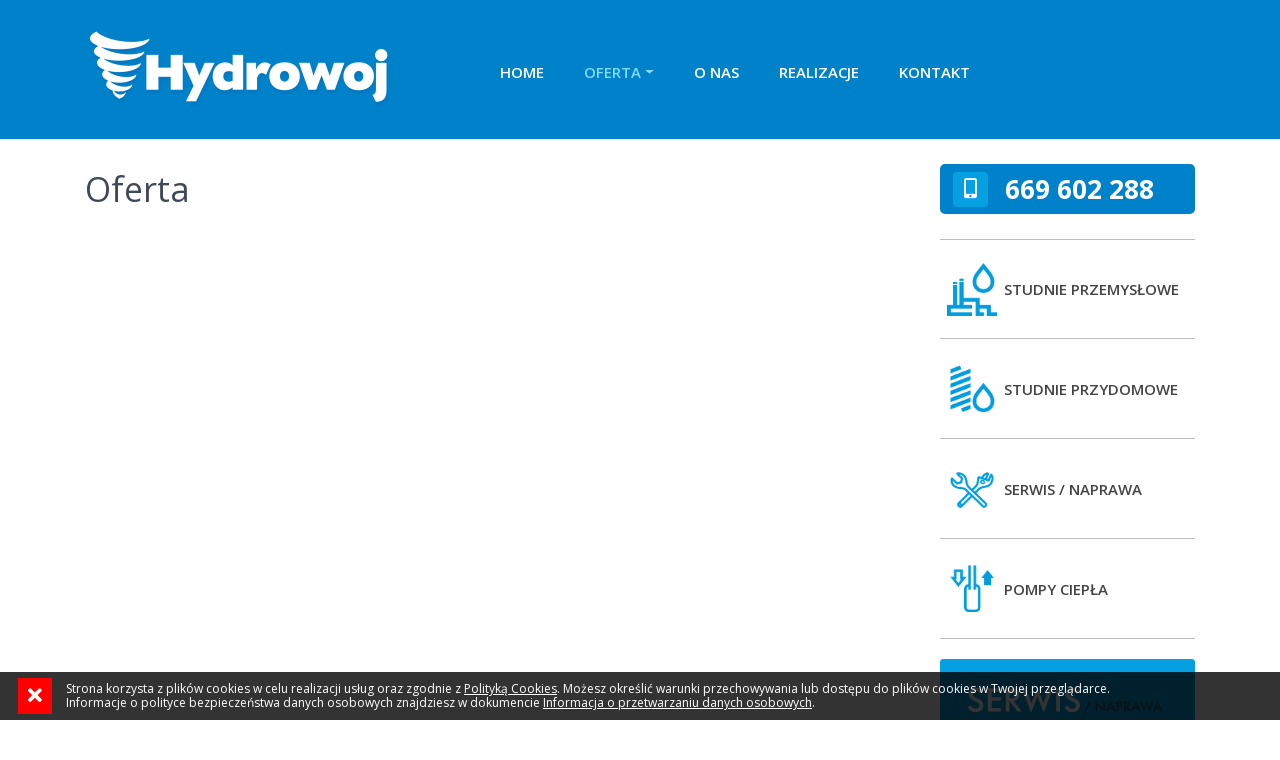

--- FILE ---
content_type: text/html; charset=UTF-8
request_url: https://www.hydrowoj.pl/oferta
body_size: 6316
content:
<!DOCTYPE html>
<html lang="pl">
<head>
<meta charset="utf-8">
<meta http-equiv="X-UA-Compatible" content="IE=edge">
<meta name="viewport" content="width=device-width, initial-scale=1, shrink-to-fit=no, user-scalable=no">

<meta name="description" content="">
<meta name="author" content="Hydrowoj">

<link rel="shortcut icon" href="https://www.hydrowoj.pl/wp-content/themes/hydrowoj-2018/images/ikonki/favicon.ico" type="image/x-icon">
<link rel="icon" href="https://www.hydrowoj.pl/wp-content/themes/hydrowoj-2018/images/ikonki/favicon.ico" type="image/x-icon">

<link rel="apple-touch-icon" sizes="180x180" href="https://www.hydrowoj.pl/wp-content/themes/hydrowoj-2018/images/ikonki/apple-touch-icon.png">
<link rel="icon" type="image/png" sizes="32x32" href="https://www.hydrowoj.pl/wp-content/themes/hydrowoj-2018/images/ikonki/favicon-32x32.png">
<link rel="icon" type="image/png" sizes="16x16" href="https://www.hydrowoj.pl/wp-content/themes/hydrowoj-2018/images/ikonki/favicon-16x16.png">
<link rel="manifest" href="https://www.hydrowoj.pl/wp-content/themes/hydrowoj-2018/images/ikonki/site.webmanifest">
<link rel="mask-icon" href="https://www.hydrowoj.pl/wp-content/themes/hydrowoj-2018/images/ikonki/safari-pinned-tab.svg" color="#5bbad5">
<meta name="msapplication-TileColor" content="#ffffff">
<meta name="theme-color" content="#ffffff">

<title>Oferta |  Inowrocław, Kujawsko-Pomorskie | Hydrowoj</title>

<!-- FONT -->
<link href="https://fonts.googleapis.com/css?family=Roboto:300,300i,400,400i,500,500i,700,700i&amp;subset=latin-ext" rel="stylesheet">
<link href="https://fonts.googleapis.com/css?family=Roboto+Condensed:300,300i,400,400i,700,700i&amp;subset=latin-ext" rel="stylesheet">
<link href="https://fonts.googleapis.com/css?family=Open+Sans:300,300i,400,400i,600,600i,700,700i,800,800i&amp;subset=latin-ext" rel="stylesheet">
<link href="https://fonts.googleapis.com/css?family=Open+Sans+Condensed:300,300i,700&amp;subset=greek-ext" rel="stylesheet">
<link href="https://fonts.googleapis.com/css?family=Anton&amp;subset=latin-ext" rel="stylesheet">
<link rel="stylesheet" href="https://use.fontawesome.com/releases/v5.1.0/css/all.css" integrity="sha384-lKuwvrZot6UHsBSfcMvOkWwlCMgc0TaWr+30HWe3a4ltaBwTZhyTEggF5tJv8tbt" crossorigin="anonymous">
<!-- /FONT -->

<!-- podstawa -->
<link rel="stylesheet" type="text/css" media="all" href="https://www.hydrowoj.pl/wp-content/themes/hydrowoj-2018/css/bootstrap.min.css">

<link rel="stylesheet" type="text/css" media="all" href="https://www.hydrowoj.pl/wp-content/themes/hydrowoj-2018/js/owl-carousel/owl.carousel.min.css">
<link rel="stylesheet" type="text/css" media="all" href="https://www.hydrowoj.pl/wp-content/themes/hydrowoj-2018/js/owl-carousel/owl.theme.default.min.css">
<link rel="stylesheet" type="text/css" media="all" href="https://www.hydrowoj.pl/wp-content/themes/hydrowoj-2018/js/baguettebox/baguetteBox.min.css">

<link href="https://www.hydrowoj.pl/wp-content/themes/hydrowoj-2018/style.css?d=1716205981" rel="stylesheet" type="text/css" media="all">
<!-- /podstawa -->

<!--[if lt IE 9]>
<script src="https://oss.maxcdn.com/html5shiv/3.7.3/html5shiv.min.js"></script>
<script src="https://oss.maxcdn.com/respond/1.4.2/respond.min.js"></script>
<![endif]-->

<!-- WP -->
<meta name='robots' content='max-image-preview:large' />
<script type="text/javascript">
/* <![CDATA[ */
window._wpemojiSettings = {"baseUrl":"https:\/\/s.w.org\/images\/core\/emoji\/15.0.3\/72x72\/","ext":".png","svgUrl":"https:\/\/s.w.org\/images\/core\/emoji\/15.0.3\/svg\/","svgExt":".svg","source":{"concatemoji":"https:\/\/www.hydrowoj.pl\/wp-includes\/js\/wp-emoji-release.min.js?ver=6.5.7"}};
/*! This file is auto-generated */
!function(i,n){var o,s,e;function c(e){try{var t={supportTests:e,timestamp:(new Date).valueOf()};sessionStorage.setItem(o,JSON.stringify(t))}catch(e){}}function p(e,t,n){e.clearRect(0,0,e.canvas.width,e.canvas.height),e.fillText(t,0,0);var t=new Uint32Array(e.getImageData(0,0,e.canvas.width,e.canvas.height).data),r=(e.clearRect(0,0,e.canvas.width,e.canvas.height),e.fillText(n,0,0),new Uint32Array(e.getImageData(0,0,e.canvas.width,e.canvas.height).data));return t.every(function(e,t){return e===r[t]})}function u(e,t,n){switch(t){case"flag":return n(e,"\ud83c\udff3\ufe0f\u200d\u26a7\ufe0f","\ud83c\udff3\ufe0f\u200b\u26a7\ufe0f")?!1:!n(e,"\ud83c\uddfa\ud83c\uddf3","\ud83c\uddfa\u200b\ud83c\uddf3")&&!n(e,"\ud83c\udff4\udb40\udc67\udb40\udc62\udb40\udc65\udb40\udc6e\udb40\udc67\udb40\udc7f","\ud83c\udff4\u200b\udb40\udc67\u200b\udb40\udc62\u200b\udb40\udc65\u200b\udb40\udc6e\u200b\udb40\udc67\u200b\udb40\udc7f");case"emoji":return!n(e,"\ud83d\udc26\u200d\u2b1b","\ud83d\udc26\u200b\u2b1b")}return!1}function f(e,t,n){var r="undefined"!=typeof WorkerGlobalScope&&self instanceof WorkerGlobalScope?new OffscreenCanvas(300,150):i.createElement("canvas"),a=r.getContext("2d",{willReadFrequently:!0}),o=(a.textBaseline="top",a.font="600 32px Arial",{});return e.forEach(function(e){o[e]=t(a,e,n)}),o}function t(e){var t=i.createElement("script");t.src=e,t.defer=!0,i.head.appendChild(t)}"undefined"!=typeof Promise&&(o="wpEmojiSettingsSupports",s=["flag","emoji"],n.supports={everything:!0,everythingExceptFlag:!0},e=new Promise(function(e){i.addEventListener("DOMContentLoaded",e,{once:!0})}),new Promise(function(t){var n=function(){try{var e=JSON.parse(sessionStorage.getItem(o));if("object"==typeof e&&"number"==typeof e.timestamp&&(new Date).valueOf()<e.timestamp+604800&&"object"==typeof e.supportTests)return e.supportTests}catch(e){}return null}();if(!n){if("undefined"!=typeof Worker&&"undefined"!=typeof OffscreenCanvas&&"undefined"!=typeof URL&&URL.createObjectURL&&"undefined"!=typeof Blob)try{var e="postMessage("+f.toString()+"("+[JSON.stringify(s),u.toString(),p.toString()].join(",")+"));",r=new Blob([e],{type:"text/javascript"}),a=new Worker(URL.createObjectURL(r),{name:"wpTestEmojiSupports"});return void(a.onmessage=function(e){c(n=e.data),a.terminate(),t(n)})}catch(e){}c(n=f(s,u,p))}t(n)}).then(function(e){for(var t in e)n.supports[t]=e[t],n.supports.everything=n.supports.everything&&n.supports[t],"flag"!==t&&(n.supports.everythingExceptFlag=n.supports.everythingExceptFlag&&n.supports[t]);n.supports.everythingExceptFlag=n.supports.everythingExceptFlag&&!n.supports.flag,n.DOMReady=!1,n.readyCallback=function(){n.DOMReady=!0}}).then(function(){return e}).then(function(){var e;n.supports.everything||(n.readyCallback(),(e=n.source||{}).concatemoji?t(e.concatemoji):e.wpemoji&&e.twemoji&&(t(e.twemoji),t(e.wpemoji)))}))}((window,document),window._wpemojiSettings);
/* ]]> */
</script>
<style id='wp-emoji-styles-inline-css' type='text/css'>

	img.wp-smiley, img.emoji {
		display: inline !important;
		border: none !important;
		box-shadow: none !important;
		height: 1em !important;
		width: 1em !important;
		margin: 0 0.07em !important;
		vertical-align: -0.1em !important;
		background: none !important;
		padding: 0 !important;
	}
</style>
<link rel='stylesheet' id='contact-form-7-css' href='https://www.hydrowoj.pl/wp-content/plugins/contact-form-7/includes/css/styles.css?ver=5.9.4' type='text/css' media='all' />
<link rel="https://api.w.org/" href="https://www.hydrowoj.pl/wp-json/" /><link rel="alternate" type="application/json" href="https://www.hydrowoj.pl/wp-json/wp/v2/pages/13" /><link rel="canonical" href="https://www.hydrowoj.pl/oferta" />
<link rel='shortlink' href='https://www.hydrowoj.pl/?p=13' />
<!-- /WP -->

</head>


<body class="mm-body-page">

<div id="mm-page">

<nav class="navbar fixed-top navbar-expand-lg mm-navbar-web mm-nw-top">

<div class="container">

<a class="navbar-brand" href="https://www.hydrowoj.pl/">
<img alt="" class="img-fluid mm-mobile-logo" src="https://www.hydrowoj.pl/wp-content/themes/hydrowoj-2018/images/logo_hydrowoj.png" />
</a>

<button class="navbar-toggler" type="button" data-toggle="collapse" data-target="#bs-navbar-1" aria-controls="bs-navbar-1" aria-expanded="false" aria-label="Toggle navigation">
<span class="navbar-toggler-icon"></span>
</button>

<div id="bs-navbar-1" class="collapse navbar-collapse justify-content-md-center"><ul id="menu-menu-strony" class="nav navbar-nav mm-navbar-nav"><li itemscope="itemscope" itemtype="https://www.schema.org/SiteNavigationElement" id="menu-item-12" class="menu-item menu-item-type-post_type menu-item-object-page menu-item-home menu-item-12 nav-item"><a title="Home" href="https://www.hydrowoj.pl/" class="nav-link">Home</a></li>
<li itemscope="itemscope" itemtype="https://www.schema.org/SiteNavigationElement" id="menu-item-28" class="menu-item menu-item-type-post_type menu-item-object-page current-menu-item page_item page-item-13 current_page_item menu-item-has-children menu-item-28 nav-item dropdown active"><a title="Oferta" href="#" data-toggle="dropdown" aria-haspopup="true" aria-expanded="false" class="dropdown-toggle nav-link" id="menu-item-dropdown-28">Oferta</a>
<ul role="menu" class=" dropdown-menu" aria-labelledby="menu-item-dropdown-28">
	<li itemscope="itemscope" itemtype="https://www.schema.org/SiteNavigationElement" id="menu-item-31" class="menu-item menu-item-type-post_type menu-item-object-page menu-item-31 nav-item"><a title="Studnie dla rolnictwa i przemysłu" href="https://www.hydrowoj.pl/oferta/studnie-dla-rolnictwa-i-przemyslu" class="dropdown-item">Studnie dla rolnictwa i przemysłu</a></li>
	<li itemscope="itemscope" itemtype="https://www.schema.org/SiteNavigationElement" id="menu-item-32" class="menu-item menu-item-type-post_type menu-item-object-page menu-item-32 nav-item"><a title="Studnie głębinowe – przydomowe" href="https://www.hydrowoj.pl/oferta/studnie-glebinowe-przydomowe" class="dropdown-item">Studnie głębinowe – przydomowe</a></li>
	<li itemscope="itemscope" itemtype="https://www.schema.org/SiteNavigationElement" id="menu-item-30" class="menu-item menu-item-type-post_type menu-item-object-page menu-item-30 nav-item"><a title="Serwis / Naprawa" href="https://www.hydrowoj.pl/oferta/serwis-naprawa" class="dropdown-item">Serwis / Naprawa</a></li>
	<li itemscope="itemscope" itemtype="https://www.schema.org/SiteNavigationElement" id="menu-item-29" class="menu-item menu-item-type-post_type menu-item-object-page menu-item-29 nav-item"><a title="Pompy ciepła" href="https://www.hydrowoj.pl/oferta/pompy-ciepla" class="dropdown-item">Pompy ciepła</a></li>
</ul>
</li>
<li itemscope="itemscope" itemtype="https://www.schema.org/SiteNavigationElement" id="menu-item-27" class="menu-item menu-item-type-post_type menu-item-object-page menu-item-27 nav-item"><a title="O nas" href="https://www.hydrowoj.pl/o-nas" class="nav-link">O nas</a></li>
<li itemscope="itemscope" itemtype="https://www.schema.org/SiteNavigationElement" id="menu-item-33" class="menu-item menu-item-type-post_type menu-item-object-page menu-item-33 nav-item"><a title="Realizacje" href="https://www.hydrowoj.pl/realizacje" class="nav-link">Realizacje</a></li>
<li itemscope="itemscope" itemtype="https://www.schema.org/SiteNavigationElement" id="menu-item-11" class="menu-item menu-item-type-post_type menu-item-object-page menu-item-11 nav-item"><a title="Kontakt" href="https://www.hydrowoj.pl/kontakt" class="nav-link">Kontakt</a></li>
</ul></div>
</div><!-- /container -->

</nav>

<header id="mm-header" class="mm-header-page">

<div class="mm-mobile-baner-box mm-display-mobile">


<div class="mm-mobile-content-box mm-pc mm-00d">

<div class="mm-table mm-pc-table mm-00 mm-box-animacja mm-a-table-01">
<div class="mm-table-row">
<div class="mm-table-cell mm-opis-cell">
<p>SKLEP</p>
</div>
<div class="mm-table-cell mm-ikonka-cell">
<p>
<span class="fa-stack">
<i class="fas fa-square fa-stack-2x"></i>
<i class="fas fa-phone fa-stack-1x fa-inverse"></i>
</span>
</p>
</div>
<div class="mm-table-cell mm-numer-cell">
<p>052 357 63 68</p>
</div>
</div>
</div><!-- /mm-table -->

<div class="mm-table mm-pc-table mm-00 mm-box-animacja mm-a-table-02">
<div class="mm-table-row">
<div class="mm-table-cell mm-opis-cell">
<p>USŁUGI</p>
</div>
<div class="mm-table-cell mm-ikonka-cell">
<p>
<span class="fa-stack">
<i class="fas fa-square fa-stack-2x"></i>
<i class="fas fa-mobile-alt fa-stack-1x fa-inverse"></i>
</span>
</p>
</div>
<div class="mm-table-cell mm-numer-cell">
<p>669 602 288</p>
</div>
</div>
</div><!-- /mm-table -->

<div class="mm-table mm-pc-table mm-00 mm-box-animacja mm-a-table-02">
<div class="mm-table-row">
<div class="mm-table-cell mm-opis-cell">
<p>USŁUGI</p>
</div>
<div class="mm-table-cell mm-ikonka-cell">
<p>
<span class="fa-stack">
<i class="fas fa-square fa-stack-2x"></i>
<i class="fas fa-mobile-alt fa-stack-1x fa-inverse"></i>
</span>
</p>
</div>
<div class="mm-table-cell mm-numer-cell">
<p>605 093 697</p>
</div>
</div>
</div><!-- /mm-table -->

<div class="mm-table mm-pc-table mm-00 mm-box-animacja mm-a-table-03">
<div class="mm-table-row">
<div class="mm-table-cell mm-link-cell">
<p><a class="btn mm-btn-01 btn-block" href="https://goo.gl/maps/XPrZGBCMNZA2" target="_blank" title=""><i class="fas fa-map-marker-alt mm-ikonka"></i> MAPA GOOGLE</a></p>
</div>
</div>
</div><!-- /mm-table -->

</div><!-- /mm-content-box -->

</div>

<div class="mm-page-content mm-pc mm-00p mm-display-normal">
<div class="container">

<div class="row">

<div class="col-lg-4">
<div class="mm-header-box mm-hb mm-01a">
<img alt="" class="img-fluid mm-logo" src="https://www.hydrowoj.pl/wp-content/themes/hydrowoj-2018/images/logo_hydrowoj.png" />
</div><!-- /mm-header-box -->
</div><!-- /col-lg-4 -->

<div class="col-lg-8">
<div class="mm-header-box mm-hb mm-01b">

<nav class="navbar navbar-expand-lg mm-navbar-web">

<div class="container">

<div id="bs-navbar-2" class="collapse navbar-collapse"><ul id="menu-menu-strony-1" class="nav navbar-nav mm-navbar-main"><li itemscope="itemscope" itemtype="https://www.schema.org/SiteNavigationElement" class="menu-item menu-item-type-post_type menu-item-object-page menu-item-home menu-item-12 nav-item"><a title="Home" href="https://www.hydrowoj.pl/" class="nav-link">Home</a></li>
<li itemscope="itemscope" itemtype="https://www.schema.org/SiteNavigationElement" class="menu-item menu-item-type-post_type menu-item-object-page current-menu-item page_item page-item-13 current_page_item menu-item-has-children menu-item-28 nav-item dropdown active"><a title="Oferta" href="#" data-toggle="dropdown" aria-haspopup="true" aria-expanded="false" class="dropdown-toggle nav-link" id="menu-item-dropdown-28">Oferta</a>
<ul role="menu" class=" dropdown-menu" aria-labelledby="menu-item-dropdown-28">
	<li itemscope="itemscope" itemtype="https://www.schema.org/SiteNavigationElement" class="menu-item menu-item-type-post_type menu-item-object-page menu-item-31 nav-item"><a title="Studnie dla rolnictwa i przemysłu" href="https://www.hydrowoj.pl/oferta/studnie-dla-rolnictwa-i-przemyslu" class="dropdown-item">Studnie dla rolnictwa i przemysłu</a></li>
	<li itemscope="itemscope" itemtype="https://www.schema.org/SiteNavigationElement" class="menu-item menu-item-type-post_type menu-item-object-page menu-item-32 nav-item"><a title="Studnie głębinowe – przydomowe" href="https://www.hydrowoj.pl/oferta/studnie-glebinowe-przydomowe" class="dropdown-item">Studnie głębinowe – przydomowe</a></li>
	<li itemscope="itemscope" itemtype="https://www.schema.org/SiteNavigationElement" class="menu-item menu-item-type-post_type menu-item-object-page menu-item-30 nav-item"><a title="Serwis / Naprawa" href="https://www.hydrowoj.pl/oferta/serwis-naprawa" class="dropdown-item">Serwis / Naprawa</a></li>
	<li itemscope="itemscope" itemtype="https://www.schema.org/SiteNavigationElement" class="menu-item menu-item-type-post_type menu-item-object-page menu-item-29 nav-item"><a title="Pompy ciepła" href="https://www.hydrowoj.pl/oferta/pompy-ciepla" class="dropdown-item">Pompy ciepła</a></li>
</ul>
</li>
<li itemscope="itemscope" itemtype="https://www.schema.org/SiteNavigationElement" class="menu-item menu-item-type-post_type menu-item-object-page menu-item-27 nav-item"><a title="O nas" href="https://www.hydrowoj.pl/o-nas" class="nav-link">O nas</a></li>
<li itemscope="itemscope" itemtype="https://www.schema.org/SiteNavigationElement" class="menu-item menu-item-type-post_type menu-item-object-page menu-item-33 nav-item"><a title="Realizacje" href="https://www.hydrowoj.pl/realizacje" class="nav-link">Realizacje</a></li>
<li itemscope="itemscope" itemtype="https://www.schema.org/SiteNavigationElement" class="menu-item menu-item-type-post_type menu-item-object-page menu-item-11 nav-item"><a title="Kontakt" href="https://www.hydrowoj.pl/kontakt" class="nav-link">Kontakt</a></li>
</ul></div>
</div><!-- /container -->

</nav>

</div><!-- /mm-header-box -->
</div><!-- /col-lg-8 -->

</div><!-- /row -->


</div><!-- /container -->
</div><!-- /page-content -->


</header>
<!-- CONTENT~~~~~~~~~~~~~~~~~~~~~~~~~~~~~~~~~~~~~~~~~~~ -->
<div id="mm-content">

<!-- ================================================== -->

<div class="mm-page-content mm-pc mm-08">
<div class="mm-page-content-inside mm-pc mm-08">
<div class="container">
<div class="row">

<div class="col-lg-9">
<div class="mm-content-box mm-pc mm-08c">

<div class="mm-flex-content">
<div class="mm-flex-content-box">

<h1 class="mm-page-title mm-box-animacja mm-a-h-tytul-01">
Oferta</h1>
</div><!-- /mm-flex-content-box -->
</div><!-- /mm-flex-content -->

</div><!-- /mm-content-box -->
</div><!-- /col-lg-9 -->
<div class="col-lg-3 mm-display-normal">
<div class="mm-content-box mm-pc mm-08f">

<div class="mm-flex-content">
<div class="mm-flex-content-box">

<div class="mm-table mm-pc-table mm-08f">
<div class="mm-table-row">
<div class="mm-table-cell mm-ikonka-cell">
<p>
<span class="fa-stack">
<i class="fas fa-square fa-stack-2x"></i>
<i class="fas fa-mobile-alt fa-stack-1x fa-inverse"></i>
</span>
</p>
</div>
<div class="mm-table-cell mm-numer-cell">
<p>669 602 288</p>
</div>
</div>
</div>

</div><!-- /mm-flex-content-box -->
</div><!-- /mm-flex-content -->

</div><!-- /mm-content-box -->
</div><!-- /col-lg-3 -->
</div><!-- /row -->
<div class="row">
<div class="col-lg-9">
<div class="mm-content-box mm-pc mm-08a">

<div class="mm-flex-content">
<div class="mm-flex-content-box">


<!-- ====================================================== -->
<!-- ====================================================== -->

<!--text-->
<!--end:text-->

<!-- ====================================================== -->
<!-- ====================================================== -->

</div><!-- /mm-flex-content-box -->
</div><!-- /mm-flex-content -->

</div><!-- /mm-content-box -->
</div><!-- /col-lg-9 -->

<div class="col-lg-3">
<div class="mm-content-box mm-pc mm-08b">

<!-- ================================================== -->
<!-- ================================================== -->

<a href="https://www.hydrowoj.pl/oferta/studnie-dla-rolnictwa-i-przemyslu">
<div class="mm-flex-content mm-sidebar-menu-link mm-first-link">
<div class="mm-flex-content-box mm-img">
<img class="img-fluid" src="https://www.hydrowoj.pl/wp-content/themes/hydrowoj-2018/images/ikonki_menu_studnie_przemyslowe.png" alt="">
</div><!-- /mm-flex-content-box-img -->
<div class="mm-flex-content-box mm-link">
Studnie przemysłowe
</div><!-- /mm-flex-content-box-img -->
</div><!-- /mm-flex-content -->
</a>

<a href="https://www.hydrowoj.pl/oferta/studnie-glebinowe-przydomowe">
<div class="mm-flex-content mm-sidebar-menu-link">
<div class="mm-flex-content-box mm-img">
<img class="img-fluid" src="https://www.hydrowoj.pl/wp-content/themes/hydrowoj-2018/images/ikonki_menu_studnie_glebinowe.png" alt="">
</div><!-- /mm-flex-content-box-img -->
<div class="mm-flex-content-box mm-link">
Studnie przydomowe
</div><!-- /mm-flex-content-box-img -->
</div><!-- /mm-flex-content -->
</a>

<a href="https://www.hydrowoj.pl/oferta/serwis-naprawa">
<div class="mm-flex-content mm-sidebar-menu-link">
<div class="mm-flex-content-box mm-img">
<img class="img-fluid" src="https://www.hydrowoj.pl/wp-content/themes/hydrowoj-2018/images/ikonki_menu_serwis_i_naprawa.png" alt="">
</div><!-- /mm-flex-content-box-img -->
<div class="mm-flex-content-box mm-link">
Serwis / Naprawa
</div><!-- /mm-flex-content-box-img -->
</div><!-- /mm-flex-content -->
</a>

<a href="https://www.hydrowoj.pl/oferta/pompy-ciepla">
<div class="mm-flex-content mm-sidebar-menu-link">
<div class="mm-flex-content-box mm-img">
<img class="img-fluid" src="https://www.hydrowoj.pl/wp-content/themes/hydrowoj-2018/images/ikonki_menu_pompy_ciepla.png" alt="">
</div><!-- /mm-flex-content-box-img -->
<div class="mm-flex-content-box mm-link">
Pompy ciepła
</div><!-- /mm-flex-content-box-img -->
</div><!-- /mm-flex-content -->
</a>

<img class="mm-sidebar-baner mm-01 img-fluid" src="https://www.hydrowoj.pl/wp-content/themes/hydrowoj-2018/images/2019/baner_reklamowy_serwis.png" alt="">

<!-- ================================================== -->
<!-- ================================================== -->
</div><!-- /mm-content-box -->
</div><!-- /col-lg-3 -->

</div><!-- /row -->
</div><!-- /container -->
</div><!-- /mm-page-content-inside -->
</div><!-- /mm-page-content -->

<!-- ================================================== -->


<div class="mm-page-content mm-pc mm-05">
<div class="mm-page-content-inside mm-pc mm-05">
<div class="container">
<div class="row">

<div class="col-lg-4">
<div class="mm-content-box mm-pc mm-05a">

<div class="mm-flex-content mm-box-animacja mm-a-flex-05a">
<div class="mm-flex-content-box">
<h2 class="mm-fp-h3 text-left mm-display-normal">Profesjonalne odwierty</h2>
<p><a class="btn mm-btn-01" href="https://www.hydrowoj.pl/realizacje" title=""><i class="far fa-images mm-ikonka"></i> Zobacz nasze realizacje - GALERIA</a></p>
<p class="mm-display-mobile"><img alt="" class="img-fluid" src="https://www.hydrowoj.pl/wp-content/themes/hydrowoj-2018/images/baner_studnie_glebinowe_mobil.png" /></p>

</div><!-- /mm-flex-content-box -->
</div><!-- /mm-flex-content -->

</div><!-- /mm-content-box -->
</div><!-- /col-lg-4 -->

<div class="col-lg-12">
<div class="mm-content-box mm-pc mm-05b">

<div class="mm-flex-content">
<div class="mm-flex-content-box mm-box-animacja mm-a-flex-05b-01">
<p><img alt="" class="img-fluid" src="https://www.hydrowoj.pl/wp-content/themes/hydrowoj-2018/images/ikonka_01.png" /></p>
<h4 class="mm-fp-h4">Pompy<br/> głębinowe</h4>
</div><!-- /mm-flex-content-box -->
<div class="mm-flex-content-box mm-box-animacja mm-a-flex-05b-02">
<p><img alt="" class="img-fluid" src="https://www.hydrowoj.pl/wp-content/themes/hydrowoj-2018/images/ikonka_02.png" /></p>
<h4 class="mm-fp-h4">Pompy<br/> zatapialne</h4>
</div><!-- /mm-flex-content-box -->
<div class="mm-flex-content-box mm-box-animacja mm-a-flex-05b-03">
<p><img alt="" class="img-fluid" src="https://www.hydrowoj.pl/wp-content/themes/hydrowoj-2018/images/ikonka_03.png" /></p>
<h4 class="mm-fp-h4">Odwierty<br/> i&nbsp;serwis</h4>
</div><!-- /mm-flex-content-box -->
<div class="mm-flex-content-box mm-box-animacja mm-a-flex-05b-04">
<p><img alt="" class="img-fluid" src="https://www.hydrowoj.pl/wp-content/themes/hydrowoj-2018/images/ikonka_04.png" /></p>
<h4 class="mm-fp-h4">Zbiorniki<br/> hydroforowe</h4>
</div><!-- /mm-flex-content-box -->
<div class="mm-flex-content-box mm-box-animacja mm-a-flex-05b-05">
<p><img alt="" class="img-fluid" src="https://www.hydrowoj.pl/wp-content/themes/hydrowoj-2018/images/ikonka_05.png" /></p>
<h4 class="mm-fp-h4">Wodomierze</h4>
</div><!-- /mm-flex-content-box -->
</div><!-- /mm-flex-content -->

</div><!-- /mm-content-box -->
</div><!-- /col-lg-12 -->

</div><!-- /row -->
</div><!-- /container -->
</div><!-- /mm-page-content-inside -->
</div><!-- /mm-page-content -->

</div><!-- /mm-content -->


<footer id="mm-footer" class="mm-footer-page">

<div class="mm-footer-content mm-01">
<div class="container">
<div class="row">
<div class="col-lg-12">
<div class="mm-footer-box mm-fb mm-01a">

<div class="mm-footer-menu-box">
<ul id="menu-menu-strony-2" class="nav mm-foter-menu justify-content-center"><li class="menu-item menu-item-type-post_type menu-item-object-page menu-item-home menu-item-12"><a href="https://www.hydrowoj.pl/">Home</a></li>
<li class="menu-item menu-item-type-post_type menu-item-object-page current-menu-item page_item page-item-13 current_page_item menu-item-28"><a href="https://www.hydrowoj.pl/oferta" aria-current="page">Oferta</a></li>
<li class="menu-item menu-item-type-post_type menu-item-object-page menu-item-27"><a href="https://www.hydrowoj.pl/o-nas">O nas</a></li>
<li class="menu-item menu-item-type-post_type menu-item-object-page menu-item-33"><a href="https://www.hydrowoj.pl/realizacje">Realizacje</a></li>
<li class="menu-item menu-item-type-post_type menu-item-object-page menu-item-11"><a href="https://www.hydrowoj.pl/kontakt">Kontakt</a></li>
</ul></div>

</div><!-- /mm-footer-box -->
</div><!-- /col-lg-12 -->
</div><!-- /row -->
</div><!-- /container -->
</div><!-- /mm-footer-content -->

<div class="mm-footer-content mm-02">
<div class="container">

<div class="row">
<div class="col-md-12">
<div class="mm-caption-copyright">
<p style="text-align: center;"><a target='_blank' rel="nofollow" href="https://www.hydrowoj.pl/polityka-prywatnosci/informacja-o-przetwarzaniu-danych-osobowych.pdf">INFORMACJA O PRZETWARZANIU DANYCH OSOBOWYCH</a></p>
<p>Copyright © 2026 <a href="https://www.hydrowoj.pl/">Hydrowoj</a> • Wszelkie prawa zastrzeżone • <a target="_blank" rel="nofollow" href="https://www.hydrowoj.pl/informacja-o-cookies/polityka-cookies.html">Polityka Plików Cookies</a></p>
</div>
</div>
<div class="col-md-12">
<div class="mm-caption-webdesigner">
<p>Realizacja: milkowski.eu</p>
</div>
</div>
</div><!-- /row -->

</div><!-- /container -->
</div><!-- /mm-footer-content -->
</footer>

<a href="#" class="mm-scrollup hidden-xs" title="TOP"><i class="fas fa-angle-up"></i></a>

<!-- CWB -->
<div class="cookieWarningBox mm-cwb-v7">
<table style="border: 0; width: 100%; border: 0; color: #ffffff; font-size: 12px; line-height: 14px;"><tbody><tr><td style="border: 0; text-align: center; vertical-align: middle; width: 60px;"><div class="cookies-close" title="Zamknij okno"><i class="fa fa-times"></i></div></td><td style="border: 0; text-align: left; vertical-align: middle;">
Strona korzysta z&nbsp;plików cookies w&nbsp;celu realizacji usług oraz&nbsp;zgodnie z&nbsp;<a target='_blank' rel="nofollow" href="polityka-prywatnosci/polityka-cookies.html">Polityką Cookies</a>. 
Możesz określić warunki przechowywania lub dostępu do plików cookies w&nbsp;Twojej przeglądarce. <span class="mm-br">Informacje o polityce bezpieczeństwa danych osobowych znajdziesz w dokumencie <a target='_blank' rel="nofollow" href="polityka-prywatnosci/informacja-o-przetwarzaniu-danych-osobowych.html">Informacja o przetwarzaniu danych osobowych</a>.</span>
</td></tr></tbody></table>
</div>
<!-- /CWB -->

</div><!-- /mm-page -->

<!-- JS -->
<script src="https://code.jquery.com/jquery-3.3.1.min.js" integrity="sha256-FgpCb/KJQlLNfOu91ta32o/NMZxltwRo8QtmkMRdAu8=" crossorigin="anonymous"></script>
<script src="https://www.hydrowoj.pl/wp-content/themes/hydrowoj-2018/js/bootstrap.bundle.min.js"></script>

<script>
$(window).scroll(function() {
if ($(document).scrollTop() < 120) {
$(".mm-navbar-web.mm-nw-top").removeClass('mm-nw-show');
} else {
$(".mm-navbar-web.mm-nw-top").addClass('mm-nw-show');
}
});
</script>

<script src="https://www.hydrowoj.pl/wp-content/themes/hydrowoj-2018/js/main.js"></script>

<script src="https://www.hydrowoj.pl/wp-content/themes/hydrowoj-2018/js/baguettebox/baguetteBox.min.js"></script>
<script>
baguetteBox.run('.mm-gallery');
</script>


<script>
var navbarHeaderHeight = 0;
var navbarBrandHeight = 0;
var navbarTogglerHeight = 0;

function calcCss() {
  navbarBrandHeight = $('.navbar .navbar-brand').outerHeight();
  navbarTogglerHeight = $('.navbar .navbar-toggler').outerHeight();
  if(navbarBrandHeight > navbarTogglerHeight) {
    navbarHeaderHeight = navbarBrandHeight + 'px';
  }
  else {
    navbarHeaderHeight = navbarTogglerHeight + 'px';
  }
}

function setCss() {
 $('.navbar .navbar-collapse').css('max-height', 'calc(100vh - '+ navbarHeaderHeight+')');
}

calcCss();
setCss();

$(window).resize(function() {
  calcCss();
  setCss();
});

</script>
<script src="https://www.hydrowoj.pl/wp-content/themes/hydrowoj-2018/js/cookieinfo-v6.js"></script>
<!-- /JS -->

<!-- WP -->
<script type="text/javascript" src="https://www.hydrowoj.pl/wp-content/plugins/contact-form-7/includes/swv/js/index.js?ver=5.9.4" id="swv-js"></script>
<script type="text/javascript" id="contact-form-7-js-extra">
/* <![CDATA[ */
var wpcf7 = {"api":{"root":"https:\/\/www.hydrowoj.pl\/wp-json\/","namespace":"contact-form-7\/v1"}};
/* ]]> */
</script>
<script type="text/javascript" src="https://www.hydrowoj.pl/wp-content/plugins/contact-form-7/includes/js/index.js?ver=5.9.4" id="contact-form-7-js"></script>
<script type="text/javascript" src="https://www.google.com/recaptcha/api.js?render=6Ld3-ZAUAAAAAP1y5oX4MC759pPepPhvFUnI697b&amp;ver=3.0" id="google-recaptcha-js"></script>
<script type="text/javascript" src="https://www.hydrowoj.pl/wp-includes/js/dist/vendor/wp-polyfill-inert.min.js?ver=3.1.2" id="wp-polyfill-inert-js"></script>
<script type="text/javascript" src="https://www.hydrowoj.pl/wp-includes/js/dist/vendor/regenerator-runtime.min.js?ver=0.14.0" id="regenerator-runtime-js"></script>
<script type="text/javascript" src="https://www.hydrowoj.pl/wp-includes/js/dist/vendor/wp-polyfill.min.js?ver=3.15.0" id="wp-polyfill-js"></script>
<script type="text/javascript" id="wpcf7-recaptcha-js-extra">
/* <![CDATA[ */
var wpcf7_recaptcha = {"sitekey":"6Ld3-ZAUAAAAAP1y5oX4MC759pPepPhvFUnI697b","actions":{"homepage":"homepage","contactform":"contactform"}};
/* ]]> */
</script>
<script type="text/javascript" src="https://www.hydrowoj.pl/wp-content/plugins/contact-form-7/modules/recaptcha/index.js?ver=5.9.4" id="wpcf7-recaptcha-js"></script>
<!-- /WP -->

</body>
</html>

--- FILE ---
content_type: text/html; charset=utf-8
request_url: https://www.google.com/recaptcha/api2/anchor?ar=1&k=6Ld3-ZAUAAAAAP1y5oX4MC759pPepPhvFUnI697b&co=aHR0cHM6Ly93d3cuaHlkcm93b2oucGw6NDQz&hl=en&v=PoyoqOPhxBO7pBk68S4YbpHZ&size=invisible&anchor-ms=20000&execute-ms=30000&cb=xyau3q49281l
body_size: 48757
content:
<!DOCTYPE HTML><html dir="ltr" lang="en"><head><meta http-equiv="Content-Type" content="text/html; charset=UTF-8">
<meta http-equiv="X-UA-Compatible" content="IE=edge">
<title>reCAPTCHA</title>
<style type="text/css">
/* cyrillic-ext */
@font-face {
  font-family: 'Roboto';
  font-style: normal;
  font-weight: 400;
  font-stretch: 100%;
  src: url(//fonts.gstatic.com/s/roboto/v48/KFO7CnqEu92Fr1ME7kSn66aGLdTylUAMa3GUBHMdazTgWw.woff2) format('woff2');
  unicode-range: U+0460-052F, U+1C80-1C8A, U+20B4, U+2DE0-2DFF, U+A640-A69F, U+FE2E-FE2F;
}
/* cyrillic */
@font-face {
  font-family: 'Roboto';
  font-style: normal;
  font-weight: 400;
  font-stretch: 100%;
  src: url(//fonts.gstatic.com/s/roboto/v48/KFO7CnqEu92Fr1ME7kSn66aGLdTylUAMa3iUBHMdazTgWw.woff2) format('woff2');
  unicode-range: U+0301, U+0400-045F, U+0490-0491, U+04B0-04B1, U+2116;
}
/* greek-ext */
@font-face {
  font-family: 'Roboto';
  font-style: normal;
  font-weight: 400;
  font-stretch: 100%;
  src: url(//fonts.gstatic.com/s/roboto/v48/KFO7CnqEu92Fr1ME7kSn66aGLdTylUAMa3CUBHMdazTgWw.woff2) format('woff2');
  unicode-range: U+1F00-1FFF;
}
/* greek */
@font-face {
  font-family: 'Roboto';
  font-style: normal;
  font-weight: 400;
  font-stretch: 100%;
  src: url(//fonts.gstatic.com/s/roboto/v48/KFO7CnqEu92Fr1ME7kSn66aGLdTylUAMa3-UBHMdazTgWw.woff2) format('woff2');
  unicode-range: U+0370-0377, U+037A-037F, U+0384-038A, U+038C, U+038E-03A1, U+03A3-03FF;
}
/* math */
@font-face {
  font-family: 'Roboto';
  font-style: normal;
  font-weight: 400;
  font-stretch: 100%;
  src: url(//fonts.gstatic.com/s/roboto/v48/KFO7CnqEu92Fr1ME7kSn66aGLdTylUAMawCUBHMdazTgWw.woff2) format('woff2');
  unicode-range: U+0302-0303, U+0305, U+0307-0308, U+0310, U+0312, U+0315, U+031A, U+0326-0327, U+032C, U+032F-0330, U+0332-0333, U+0338, U+033A, U+0346, U+034D, U+0391-03A1, U+03A3-03A9, U+03B1-03C9, U+03D1, U+03D5-03D6, U+03F0-03F1, U+03F4-03F5, U+2016-2017, U+2034-2038, U+203C, U+2040, U+2043, U+2047, U+2050, U+2057, U+205F, U+2070-2071, U+2074-208E, U+2090-209C, U+20D0-20DC, U+20E1, U+20E5-20EF, U+2100-2112, U+2114-2115, U+2117-2121, U+2123-214F, U+2190, U+2192, U+2194-21AE, U+21B0-21E5, U+21F1-21F2, U+21F4-2211, U+2213-2214, U+2216-22FF, U+2308-230B, U+2310, U+2319, U+231C-2321, U+2336-237A, U+237C, U+2395, U+239B-23B7, U+23D0, U+23DC-23E1, U+2474-2475, U+25AF, U+25B3, U+25B7, U+25BD, U+25C1, U+25CA, U+25CC, U+25FB, U+266D-266F, U+27C0-27FF, U+2900-2AFF, U+2B0E-2B11, U+2B30-2B4C, U+2BFE, U+3030, U+FF5B, U+FF5D, U+1D400-1D7FF, U+1EE00-1EEFF;
}
/* symbols */
@font-face {
  font-family: 'Roboto';
  font-style: normal;
  font-weight: 400;
  font-stretch: 100%;
  src: url(//fonts.gstatic.com/s/roboto/v48/KFO7CnqEu92Fr1ME7kSn66aGLdTylUAMaxKUBHMdazTgWw.woff2) format('woff2');
  unicode-range: U+0001-000C, U+000E-001F, U+007F-009F, U+20DD-20E0, U+20E2-20E4, U+2150-218F, U+2190, U+2192, U+2194-2199, U+21AF, U+21E6-21F0, U+21F3, U+2218-2219, U+2299, U+22C4-22C6, U+2300-243F, U+2440-244A, U+2460-24FF, U+25A0-27BF, U+2800-28FF, U+2921-2922, U+2981, U+29BF, U+29EB, U+2B00-2BFF, U+4DC0-4DFF, U+FFF9-FFFB, U+10140-1018E, U+10190-1019C, U+101A0, U+101D0-101FD, U+102E0-102FB, U+10E60-10E7E, U+1D2C0-1D2D3, U+1D2E0-1D37F, U+1F000-1F0FF, U+1F100-1F1AD, U+1F1E6-1F1FF, U+1F30D-1F30F, U+1F315, U+1F31C, U+1F31E, U+1F320-1F32C, U+1F336, U+1F378, U+1F37D, U+1F382, U+1F393-1F39F, U+1F3A7-1F3A8, U+1F3AC-1F3AF, U+1F3C2, U+1F3C4-1F3C6, U+1F3CA-1F3CE, U+1F3D4-1F3E0, U+1F3ED, U+1F3F1-1F3F3, U+1F3F5-1F3F7, U+1F408, U+1F415, U+1F41F, U+1F426, U+1F43F, U+1F441-1F442, U+1F444, U+1F446-1F449, U+1F44C-1F44E, U+1F453, U+1F46A, U+1F47D, U+1F4A3, U+1F4B0, U+1F4B3, U+1F4B9, U+1F4BB, U+1F4BF, U+1F4C8-1F4CB, U+1F4D6, U+1F4DA, U+1F4DF, U+1F4E3-1F4E6, U+1F4EA-1F4ED, U+1F4F7, U+1F4F9-1F4FB, U+1F4FD-1F4FE, U+1F503, U+1F507-1F50B, U+1F50D, U+1F512-1F513, U+1F53E-1F54A, U+1F54F-1F5FA, U+1F610, U+1F650-1F67F, U+1F687, U+1F68D, U+1F691, U+1F694, U+1F698, U+1F6AD, U+1F6B2, U+1F6B9-1F6BA, U+1F6BC, U+1F6C6-1F6CF, U+1F6D3-1F6D7, U+1F6E0-1F6EA, U+1F6F0-1F6F3, U+1F6F7-1F6FC, U+1F700-1F7FF, U+1F800-1F80B, U+1F810-1F847, U+1F850-1F859, U+1F860-1F887, U+1F890-1F8AD, U+1F8B0-1F8BB, U+1F8C0-1F8C1, U+1F900-1F90B, U+1F93B, U+1F946, U+1F984, U+1F996, U+1F9E9, U+1FA00-1FA6F, U+1FA70-1FA7C, U+1FA80-1FA89, U+1FA8F-1FAC6, U+1FACE-1FADC, U+1FADF-1FAE9, U+1FAF0-1FAF8, U+1FB00-1FBFF;
}
/* vietnamese */
@font-face {
  font-family: 'Roboto';
  font-style: normal;
  font-weight: 400;
  font-stretch: 100%;
  src: url(//fonts.gstatic.com/s/roboto/v48/KFO7CnqEu92Fr1ME7kSn66aGLdTylUAMa3OUBHMdazTgWw.woff2) format('woff2');
  unicode-range: U+0102-0103, U+0110-0111, U+0128-0129, U+0168-0169, U+01A0-01A1, U+01AF-01B0, U+0300-0301, U+0303-0304, U+0308-0309, U+0323, U+0329, U+1EA0-1EF9, U+20AB;
}
/* latin-ext */
@font-face {
  font-family: 'Roboto';
  font-style: normal;
  font-weight: 400;
  font-stretch: 100%;
  src: url(//fonts.gstatic.com/s/roboto/v48/KFO7CnqEu92Fr1ME7kSn66aGLdTylUAMa3KUBHMdazTgWw.woff2) format('woff2');
  unicode-range: U+0100-02BA, U+02BD-02C5, U+02C7-02CC, U+02CE-02D7, U+02DD-02FF, U+0304, U+0308, U+0329, U+1D00-1DBF, U+1E00-1E9F, U+1EF2-1EFF, U+2020, U+20A0-20AB, U+20AD-20C0, U+2113, U+2C60-2C7F, U+A720-A7FF;
}
/* latin */
@font-face {
  font-family: 'Roboto';
  font-style: normal;
  font-weight: 400;
  font-stretch: 100%;
  src: url(//fonts.gstatic.com/s/roboto/v48/KFO7CnqEu92Fr1ME7kSn66aGLdTylUAMa3yUBHMdazQ.woff2) format('woff2');
  unicode-range: U+0000-00FF, U+0131, U+0152-0153, U+02BB-02BC, U+02C6, U+02DA, U+02DC, U+0304, U+0308, U+0329, U+2000-206F, U+20AC, U+2122, U+2191, U+2193, U+2212, U+2215, U+FEFF, U+FFFD;
}
/* cyrillic-ext */
@font-face {
  font-family: 'Roboto';
  font-style: normal;
  font-weight: 500;
  font-stretch: 100%;
  src: url(//fonts.gstatic.com/s/roboto/v48/KFO7CnqEu92Fr1ME7kSn66aGLdTylUAMa3GUBHMdazTgWw.woff2) format('woff2');
  unicode-range: U+0460-052F, U+1C80-1C8A, U+20B4, U+2DE0-2DFF, U+A640-A69F, U+FE2E-FE2F;
}
/* cyrillic */
@font-face {
  font-family: 'Roboto';
  font-style: normal;
  font-weight: 500;
  font-stretch: 100%;
  src: url(//fonts.gstatic.com/s/roboto/v48/KFO7CnqEu92Fr1ME7kSn66aGLdTylUAMa3iUBHMdazTgWw.woff2) format('woff2');
  unicode-range: U+0301, U+0400-045F, U+0490-0491, U+04B0-04B1, U+2116;
}
/* greek-ext */
@font-face {
  font-family: 'Roboto';
  font-style: normal;
  font-weight: 500;
  font-stretch: 100%;
  src: url(//fonts.gstatic.com/s/roboto/v48/KFO7CnqEu92Fr1ME7kSn66aGLdTylUAMa3CUBHMdazTgWw.woff2) format('woff2');
  unicode-range: U+1F00-1FFF;
}
/* greek */
@font-face {
  font-family: 'Roboto';
  font-style: normal;
  font-weight: 500;
  font-stretch: 100%;
  src: url(//fonts.gstatic.com/s/roboto/v48/KFO7CnqEu92Fr1ME7kSn66aGLdTylUAMa3-UBHMdazTgWw.woff2) format('woff2');
  unicode-range: U+0370-0377, U+037A-037F, U+0384-038A, U+038C, U+038E-03A1, U+03A3-03FF;
}
/* math */
@font-face {
  font-family: 'Roboto';
  font-style: normal;
  font-weight: 500;
  font-stretch: 100%;
  src: url(//fonts.gstatic.com/s/roboto/v48/KFO7CnqEu92Fr1ME7kSn66aGLdTylUAMawCUBHMdazTgWw.woff2) format('woff2');
  unicode-range: U+0302-0303, U+0305, U+0307-0308, U+0310, U+0312, U+0315, U+031A, U+0326-0327, U+032C, U+032F-0330, U+0332-0333, U+0338, U+033A, U+0346, U+034D, U+0391-03A1, U+03A3-03A9, U+03B1-03C9, U+03D1, U+03D5-03D6, U+03F0-03F1, U+03F4-03F5, U+2016-2017, U+2034-2038, U+203C, U+2040, U+2043, U+2047, U+2050, U+2057, U+205F, U+2070-2071, U+2074-208E, U+2090-209C, U+20D0-20DC, U+20E1, U+20E5-20EF, U+2100-2112, U+2114-2115, U+2117-2121, U+2123-214F, U+2190, U+2192, U+2194-21AE, U+21B0-21E5, U+21F1-21F2, U+21F4-2211, U+2213-2214, U+2216-22FF, U+2308-230B, U+2310, U+2319, U+231C-2321, U+2336-237A, U+237C, U+2395, U+239B-23B7, U+23D0, U+23DC-23E1, U+2474-2475, U+25AF, U+25B3, U+25B7, U+25BD, U+25C1, U+25CA, U+25CC, U+25FB, U+266D-266F, U+27C0-27FF, U+2900-2AFF, U+2B0E-2B11, U+2B30-2B4C, U+2BFE, U+3030, U+FF5B, U+FF5D, U+1D400-1D7FF, U+1EE00-1EEFF;
}
/* symbols */
@font-face {
  font-family: 'Roboto';
  font-style: normal;
  font-weight: 500;
  font-stretch: 100%;
  src: url(//fonts.gstatic.com/s/roboto/v48/KFO7CnqEu92Fr1ME7kSn66aGLdTylUAMaxKUBHMdazTgWw.woff2) format('woff2');
  unicode-range: U+0001-000C, U+000E-001F, U+007F-009F, U+20DD-20E0, U+20E2-20E4, U+2150-218F, U+2190, U+2192, U+2194-2199, U+21AF, U+21E6-21F0, U+21F3, U+2218-2219, U+2299, U+22C4-22C6, U+2300-243F, U+2440-244A, U+2460-24FF, U+25A0-27BF, U+2800-28FF, U+2921-2922, U+2981, U+29BF, U+29EB, U+2B00-2BFF, U+4DC0-4DFF, U+FFF9-FFFB, U+10140-1018E, U+10190-1019C, U+101A0, U+101D0-101FD, U+102E0-102FB, U+10E60-10E7E, U+1D2C0-1D2D3, U+1D2E0-1D37F, U+1F000-1F0FF, U+1F100-1F1AD, U+1F1E6-1F1FF, U+1F30D-1F30F, U+1F315, U+1F31C, U+1F31E, U+1F320-1F32C, U+1F336, U+1F378, U+1F37D, U+1F382, U+1F393-1F39F, U+1F3A7-1F3A8, U+1F3AC-1F3AF, U+1F3C2, U+1F3C4-1F3C6, U+1F3CA-1F3CE, U+1F3D4-1F3E0, U+1F3ED, U+1F3F1-1F3F3, U+1F3F5-1F3F7, U+1F408, U+1F415, U+1F41F, U+1F426, U+1F43F, U+1F441-1F442, U+1F444, U+1F446-1F449, U+1F44C-1F44E, U+1F453, U+1F46A, U+1F47D, U+1F4A3, U+1F4B0, U+1F4B3, U+1F4B9, U+1F4BB, U+1F4BF, U+1F4C8-1F4CB, U+1F4D6, U+1F4DA, U+1F4DF, U+1F4E3-1F4E6, U+1F4EA-1F4ED, U+1F4F7, U+1F4F9-1F4FB, U+1F4FD-1F4FE, U+1F503, U+1F507-1F50B, U+1F50D, U+1F512-1F513, U+1F53E-1F54A, U+1F54F-1F5FA, U+1F610, U+1F650-1F67F, U+1F687, U+1F68D, U+1F691, U+1F694, U+1F698, U+1F6AD, U+1F6B2, U+1F6B9-1F6BA, U+1F6BC, U+1F6C6-1F6CF, U+1F6D3-1F6D7, U+1F6E0-1F6EA, U+1F6F0-1F6F3, U+1F6F7-1F6FC, U+1F700-1F7FF, U+1F800-1F80B, U+1F810-1F847, U+1F850-1F859, U+1F860-1F887, U+1F890-1F8AD, U+1F8B0-1F8BB, U+1F8C0-1F8C1, U+1F900-1F90B, U+1F93B, U+1F946, U+1F984, U+1F996, U+1F9E9, U+1FA00-1FA6F, U+1FA70-1FA7C, U+1FA80-1FA89, U+1FA8F-1FAC6, U+1FACE-1FADC, U+1FADF-1FAE9, U+1FAF0-1FAF8, U+1FB00-1FBFF;
}
/* vietnamese */
@font-face {
  font-family: 'Roboto';
  font-style: normal;
  font-weight: 500;
  font-stretch: 100%;
  src: url(//fonts.gstatic.com/s/roboto/v48/KFO7CnqEu92Fr1ME7kSn66aGLdTylUAMa3OUBHMdazTgWw.woff2) format('woff2');
  unicode-range: U+0102-0103, U+0110-0111, U+0128-0129, U+0168-0169, U+01A0-01A1, U+01AF-01B0, U+0300-0301, U+0303-0304, U+0308-0309, U+0323, U+0329, U+1EA0-1EF9, U+20AB;
}
/* latin-ext */
@font-face {
  font-family: 'Roboto';
  font-style: normal;
  font-weight: 500;
  font-stretch: 100%;
  src: url(//fonts.gstatic.com/s/roboto/v48/KFO7CnqEu92Fr1ME7kSn66aGLdTylUAMa3KUBHMdazTgWw.woff2) format('woff2');
  unicode-range: U+0100-02BA, U+02BD-02C5, U+02C7-02CC, U+02CE-02D7, U+02DD-02FF, U+0304, U+0308, U+0329, U+1D00-1DBF, U+1E00-1E9F, U+1EF2-1EFF, U+2020, U+20A0-20AB, U+20AD-20C0, U+2113, U+2C60-2C7F, U+A720-A7FF;
}
/* latin */
@font-face {
  font-family: 'Roboto';
  font-style: normal;
  font-weight: 500;
  font-stretch: 100%;
  src: url(//fonts.gstatic.com/s/roboto/v48/KFO7CnqEu92Fr1ME7kSn66aGLdTylUAMa3yUBHMdazQ.woff2) format('woff2');
  unicode-range: U+0000-00FF, U+0131, U+0152-0153, U+02BB-02BC, U+02C6, U+02DA, U+02DC, U+0304, U+0308, U+0329, U+2000-206F, U+20AC, U+2122, U+2191, U+2193, U+2212, U+2215, U+FEFF, U+FFFD;
}
/* cyrillic-ext */
@font-face {
  font-family: 'Roboto';
  font-style: normal;
  font-weight: 900;
  font-stretch: 100%;
  src: url(//fonts.gstatic.com/s/roboto/v48/KFO7CnqEu92Fr1ME7kSn66aGLdTylUAMa3GUBHMdazTgWw.woff2) format('woff2');
  unicode-range: U+0460-052F, U+1C80-1C8A, U+20B4, U+2DE0-2DFF, U+A640-A69F, U+FE2E-FE2F;
}
/* cyrillic */
@font-face {
  font-family: 'Roboto';
  font-style: normal;
  font-weight: 900;
  font-stretch: 100%;
  src: url(//fonts.gstatic.com/s/roboto/v48/KFO7CnqEu92Fr1ME7kSn66aGLdTylUAMa3iUBHMdazTgWw.woff2) format('woff2');
  unicode-range: U+0301, U+0400-045F, U+0490-0491, U+04B0-04B1, U+2116;
}
/* greek-ext */
@font-face {
  font-family: 'Roboto';
  font-style: normal;
  font-weight: 900;
  font-stretch: 100%;
  src: url(//fonts.gstatic.com/s/roboto/v48/KFO7CnqEu92Fr1ME7kSn66aGLdTylUAMa3CUBHMdazTgWw.woff2) format('woff2');
  unicode-range: U+1F00-1FFF;
}
/* greek */
@font-face {
  font-family: 'Roboto';
  font-style: normal;
  font-weight: 900;
  font-stretch: 100%;
  src: url(//fonts.gstatic.com/s/roboto/v48/KFO7CnqEu92Fr1ME7kSn66aGLdTylUAMa3-UBHMdazTgWw.woff2) format('woff2');
  unicode-range: U+0370-0377, U+037A-037F, U+0384-038A, U+038C, U+038E-03A1, U+03A3-03FF;
}
/* math */
@font-face {
  font-family: 'Roboto';
  font-style: normal;
  font-weight: 900;
  font-stretch: 100%;
  src: url(//fonts.gstatic.com/s/roboto/v48/KFO7CnqEu92Fr1ME7kSn66aGLdTylUAMawCUBHMdazTgWw.woff2) format('woff2');
  unicode-range: U+0302-0303, U+0305, U+0307-0308, U+0310, U+0312, U+0315, U+031A, U+0326-0327, U+032C, U+032F-0330, U+0332-0333, U+0338, U+033A, U+0346, U+034D, U+0391-03A1, U+03A3-03A9, U+03B1-03C9, U+03D1, U+03D5-03D6, U+03F0-03F1, U+03F4-03F5, U+2016-2017, U+2034-2038, U+203C, U+2040, U+2043, U+2047, U+2050, U+2057, U+205F, U+2070-2071, U+2074-208E, U+2090-209C, U+20D0-20DC, U+20E1, U+20E5-20EF, U+2100-2112, U+2114-2115, U+2117-2121, U+2123-214F, U+2190, U+2192, U+2194-21AE, U+21B0-21E5, U+21F1-21F2, U+21F4-2211, U+2213-2214, U+2216-22FF, U+2308-230B, U+2310, U+2319, U+231C-2321, U+2336-237A, U+237C, U+2395, U+239B-23B7, U+23D0, U+23DC-23E1, U+2474-2475, U+25AF, U+25B3, U+25B7, U+25BD, U+25C1, U+25CA, U+25CC, U+25FB, U+266D-266F, U+27C0-27FF, U+2900-2AFF, U+2B0E-2B11, U+2B30-2B4C, U+2BFE, U+3030, U+FF5B, U+FF5D, U+1D400-1D7FF, U+1EE00-1EEFF;
}
/* symbols */
@font-face {
  font-family: 'Roboto';
  font-style: normal;
  font-weight: 900;
  font-stretch: 100%;
  src: url(//fonts.gstatic.com/s/roboto/v48/KFO7CnqEu92Fr1ME7kSn66aGLdTylUAMaxKUBHMdazTgWw.woff2) format('woff2');
  unicode-range: U+0001-000C, U+000E-001F, U+007F-009F, U+20DD-20E0, U+20E2-20E4, U+2150-218F, U+2190, U+2192, U+2194-2199, U+21AF, U+21E6-21F0, U+21F3, U+2218-2219, U+2299, U+22C4-22C6, U+2300-243F, U+2440-244A, U+2460-24FF, U+25A0-27BF, U+2800-28FF, U+2921-2922, U+2981, U+29BF, U+29EB, U+2B00-2BFF, U+4DC0-4DFF, U+FFF9-FFFB, U+10140-1018E, U+10190-1019C, U+101A0, U+101D0-101FD, U+102E0-102FB, U+10E60-10E7E, U+1D2C0-1D2D3, U+1D2E0-1D37F, U+1F000-1F0FF, U+1F100-1F1AD, U+1F1E6-1F1FF, U+1F30D-1F30F, U+1F315, U+1F31C, U+1F31E, U+1F320-1F32C, U+1F336, U+1F378, U+1F37D, U+1F382, U+1F393-1F39F, U+1F3A7-1F3A8, U+1F3AC-1F3AF, U+1F3C2, U+1F3C4-1F3C6, U+1F3CA-1F3CE, U+1F3D4-1F3E0, U+1F3ED, U+1F3F1-1F3F3, U+1F3F5-1F3F7, U+1F408, U+1F415, U+1F41F, U+1F426, U+1F43F, U+1F441-1F442, U+1F444, U+1F446-1F449, U+1F44C-1F44E, U+1F453, U+1F46A, U+1F47D, U+1F4A3, U+1F4B0, U+1F4B3, U+1F4B9, U+1F4BB, U+1F4BF, U+1F4C8-1F4CB, U+1F4D6, U+1F4DA, U+1F4DF, U+1F4E3-1F4E6, U+1F4EA-1F4ED, U+1F4F7, U+1F4F9-1F4FB, U+1F4FD-1F4FE, U+1F503, U+1F507-1F50B, U+1F50D, U+1F512-1F513, U+1F53E-1F54A, U+1F54F-1F5FA, U+1F610, U+1F650-1F67F, U+1F687, U+1F68D, U+1F691, U+1F694, U+1F698, U+1F6AD, U+1F6B2, U+1F6B9-1F6BA, U+1F6BC, U+1F6C6-1F6CF, U+1F6D3-1F6D7, U+1F6E0-1F6EA, U+1F6F0-1F6F3, U+1F6F7-1F6FC, U+1F700-1F7FF, U+1F800-1F80B, U+1F810-1F847, U+1F850-1F859, U+1F860-1F887, U+1F890-1F8AD, U+1F8B0-1F8BB, U+1F8C0-1F8C1, U+1F900-1F90B, U+1F93B, U+1F946, U+1F984, U+1F996, U+1F9E9, U+1FA00-1FA6F, U+1FA70-1FA7C, U+1FA80-1FA89, U+1FA8F-1FAC6, U+1FACE-1FADC, U+1FADF-1FAE9, U+1FAF0-1FAF8, U+1FB00-1FBFF;
}
/* vietnamese */
@font-face {
  font-family: 'Roboto';
  font-style: normal;
  font-weight: 900;
  font-stretch: 100%;
  src: url(//fonts.gstatic.com/s/roboto/v48/KFO7CnqEu92Fr1ME7kSn66aGLdTylUAMa3OUBHMdazTgWw.woff2) format('woff2');
  unicode-range: U+0102-0103, U+0110-0111, U+0128-0129, U+0168-0169, U+01A0-01A1, U+01AF-01B0, U+0300-0301, U+0303-0304, U+0308-0309, U+0323, U+0329, U+1EA0-1EF9, U+20AB;
}
/* latin-ext */
@font-face {
  font-family: 'Roboto';
  font-style: normal;
  font-weight: 900;
  font-stretch: 100%;
  src: url(//fonts.gstatic.com/s/roboto/v48/KFO7CnqEu92Fr1ME7kSn66aGLdTylUAMa3KUBHMdazTgWw.woff2) format('woff2');
  unicode-range: U+0100-02BA, U+02BD-02C5, U+02C7-02CC, U+02CE-02D7, U+02DD-02FF, U+0304, U+0308, U+0329, U+1D00-1DBF, U+1E00-1E9F, U+1EF2-1EFF, U+2020, U+20A0-20AB, U+20AD-20C0, U+2113, U+2C60-2C7F, U+A720-A7FF;
}
/* latin */
@font-face {
  font-family: 'Roboto';
  font-style: normal;
  font-weight: 900;
  font-stretch: 100%;
  src: url(//fonts.gstatic.com/s/roboto/v48/KFO7CnqEu92Fr1ME7kSn66aGLdTylUAMa3yUBHMdazQ.woff2) format('woff2');
  unicode-range: U+0000-00FF, U+0131, U+0152-0153, U+02BB-02BC, U+02C6, U+02DA, U+02DC, U+0304, U+0308, U+0329, U+2000-206F, U+20AC, U+2122, U+2191, U+2193, U+2212, U+2215, U+FEFF, U+FFFD;
}

</style>
<link rel="stylesheet" type="text/css" href="https://www.gstatic.com/recaptcha/releases/PoyoqOPhxBO7pBk68S4YbpHZ/styles__ltr.css">
<script nonce="OgHBOxCAe89c9NqPL9lq4w" type="text/javascript">window['__recaptcha_api'] = 'https://www.google.com/recaptcha/api2/';</script>
<script type="text/javascript" src="https://www.gstatic.com/recaptcha/releases/PoyoqOPhxBO7pBk68S4YbpHZ/recaptcha__en.js" nonce="OgHBOxCAe89c9NqPL9lq4w">
      
    </script></head>
<body><div id="rc-anchor-alert" class="rc-anchor-alert"></div>
<input type="hidden" id="recaptcha-token" value="[base64]">
<script type="text/javascript" nonce="OgHBOxCAe89c9NqPL9lq4w">
      recaptcha.anchor.Main.init("[\x22ainput\x22,[\x22bgdata\x22,\x22\x22,\[base64]/[base64]/[base64]/[base64]/[base64]/[base64]/[base64]/[base64]/[base64]/[base64]\\u003d\x22,\[base64]\\u003d\\u003d\x22,\x22w4Jvw7HCgcOww5rCm3hmRxjDrMO7anxHScK/w7c1IFXCisOPwobCvAVFw5oYfUkswqYew7LCrcK0wq8OwqnCgcO3wrxIwp4iw6J/LV/DpClJIBF/w5w/VE9gHMK7wp3DqhB5SXUnwqLDicK7Nw8cJEYJwoXDj8Kdw6bCjsOgwrAGw4HDn8OZwptmQsKYw5HDr8KhwrbCgHV9w5jClMK4RcO/M8K8w6DDpcORSsOTbDwLRgrDoSYvw7IqwqXDk03DqBLCt8OKw5TDkS3DscOcfgXDqhtPwoQ/O8OuJETDqHjCgGtHFsOmFDbCiztww4DCuAcKw5HCgyXDoVtMwqhBfiMnwoEUwp56WCDDin95dcO5w5EVwr/Dh8KEHMOya8Klw5rDmsOgZnBmw4PDjcK0w4NVw7DCs3PCuMOcw4lKwq1Ww4/DosOuw7MmQjrCnDgrwpshw67DucOXwr0KNldwwpRhw4jDtxbCusOaw4Y6wqxIwrIYZcO1wqXCrFpWwoUjNEQDw5jDqXbCuxZ5w5I/[base64]/CmCDDicKgJMOaw61Ba8OlTlnCvMK+NVhxLcOLLlnDuMO2ZAbCl8K1w5PDi8OjD8KcIsKbdFVMBDjDqsKBJhPCpcKPw7/[base64]/CqELDmcKTw6TCmDvDui/Drj/DssKLwqLCv8OdAsKBw5M/M8OESsKgFMOaJcKOw44yw54Bw4LDt8K0woBvLMK+w7jDsDN+f8KFw7Fewpcnw6Vlw6xgRMKNFsO7PcOZMRwfUgVyRxrDrgrDuMK9FsONwpB4cyYdIcOHwrrDhh7Dh1ZHBMK4w73CusOdw4bDvcK/[base64]/[base64]/CmzvDmsKMSXrDsMOrFULDjh/[base64]/[base64]/wpLDtsKzwp9mecKSw73DhinDnQ3CqFJ1GsKPw7nCiCTClcOCDcKcF8K+w5kswqBiA2xzI3vDksORKjfDu8OKwoLCrMO5GmANccKRw5IpwqrClGJ1aiNNwpIJw6ErD1p/WsOXw5Jtc17CgmrCoAwjwqHDqsOtw5kvw77DrBxow6/[base64]/w5AQOcKowpNqecONw5cswpJXwpASw5LCjMOiHsOCw5TCpT8+wpklw7E3Sih4w47DosKawpXDliLCqcOcEsKzw4E0CcOewqF3QkHCm8OGwpnClzfCm8KFE8KJw5DDu3XCmMK9wrgqwq/DkCd+TwsFeMOtwqUEwoTCo8KObsOdwqbCisKRwpnCisOnBSQcPsKyTMKWbANALGnCqDBswpNKTw/DlcO7SsO2ZMOYwpsow6/DoQ59w6XDkMKbOcOTdxnCrcKUw6JjexfDj8K1Z1wkwplMU8Opw4ERw7bChj/CsQLCryPDoMOFYcKmwp3DtQ7DqMKjworDilplP8K4HMKDw4jCglDDp8KOOsKDw4PCksKqAVBfwo3Dl1jDvAzDqFNjWsKlK3tvZMKZw5nCocKWUX/[base64]/[base64]/CvEfDvMKRER4Nw5ZRw64fBMKlTsKXHwkLOFbCowPDkwnDol3DjkvClcKJwrFTwoHCoMKLDnTDgSnCicKwPizCs27CqsK2w60jBsOCQxQ1woDCl3/DtE/[base64]/Dh8OCw7JeADXCg8OBw6xIRGDDp8OnekpEwqxWJ0FNJcKqw4/[base64]/Cj07DgsO+dcK6w5A8IDIQwo/CtEtDSzfCkxs7QkMbw4I7wrbDh8OZw7pXIjUFai88wo7CnkbCvk9pBcOOU3fDnMOnRRTCuTnDhcKweTJ/VcKIwoPDgmkWw5TCv8ONKMONw7jCscOCw5Bjw6PDicKCZTDComh3wp/[base64]/[base64]/BcOjMldtKmtEVC7Ci8K8ZcOzR8Kpw7sNYsKzWsO5dMObIMKFwqjDohTDuwgvXQ7CtcOFcxbDpMK2w4DCjsO/dBLDrMOPbCBkUHzDikplw7XDrsOqY8KBBMO5w6DDrDDCtlJfw5/Dj8KdDhDDqHUKVR7Ck24rICdNS0jDgzVJw4EAwq8/WTNkwpZuNcKSecK3LMOLwpHCncKhwrjChn/Cmzdnw5Buw64BCD/CgxbCi2UhVMOCwrktRFvCqMOda8KYdcKXX8KSOMO7w4vDq2jCtnXDnkt3McKGTcOrG8O8w4NYNTlOwqlGOAwRY8OjaW0jdcOUI0cHw4jDnhgAGgcQMsOXwrMnZVvCjcOADsO4wpbDvBAqbsKLw7QxcMOnGhlVwoRgRxjDrcKLYcOIwojDrG3CvQs/w58uZsOowpzDmHZXQ8Kewrt0JsKXwppEw4fCuMK4Ox/[base64]/w5IwwoHDlcOnN8OCwpTDhi0Aw701WcOMb1TCgRhtw5k9KmdVw4jCjHNkXMKJc8OUeMKZLsKLaFnCtzfDm8OmO8K1PAfChXbDn8KrM8OOw75IccKkS8KPw7PDpsO9w5Q/PcORw7fDjRvDgcOHwpnCj8K1MVITbgnDr0/[base64]/CrQfDhMOnwodJHEHCscKBPjTDqmYdUhvCuMO6I8KWVMODw7YmHcKcw7grZ0tzeCTCo1gAJjpiwqVCXFk+QhoWTVcRw55vw6gtwoBtwr/CoiVFw7gjw6suWMKLw4JaFcKVHMKfw4hzw655XXh1wphvFcKaw6xew57Dh11sw4lsXMOyWhFBwoLCmsOwSsOHwoBZMxgnU8KGFXvDiAVbwprDoMOnZ3LCvkfCnMKKOcKnTsO5QcOqwrXCnFE9woY/wr3DpHbDgsObFsO0wrzDqMOpw5Aqwpxew545CWrCjMKsY8OdTMOBQiPDiFHDm8OMw4nDoVlMwrJDw7XCusOCwrhYw7LCn8KeZ8O2A8KDFMOYfl3CmwZJwpfDsmBXCSvCuMOuW2xfesOrK8K3w4lBeHHCl8KCecOafhXDo0HClcK1w7rCompVwrklwrl4w7/Dp2nCiMKbBTYGwqAbwq/DncKgw7XCvMOIwrthw7PDvcKAw47DlcKNwrbDqBTCqH9UPDkQwrfDkcOjw5IGCnQ2Q1zDoAAbHcKbw5omw5bDssKdw6jDu8Oew7gHwo0vI8OnwpM2w7lEL8OIwrbCnXXCucO/w4zDjsOvE8KLfsO/wr1fLMOnA8OPTV3CqsKnwq/[base64]/[base64]/DiMOaXcOQwr/Cj8KYTsKCNDgZfxHCicOsZMKIZkEJw7bChzg8NcO1CgBHwpvDn8OiFXzCg8K7wo1AEcKoQcOrwqJmw7ZuQ8ODwp0cKF9Jbh95T1/ClMOyMcKCLgDCrsKWK8KdbGAcwoDCgMOgScOQVDbDs8Ofw7gRCcK1w5pcw4I9fRFBE8OYKmjColvCuMO1R8OXCzbCmcOQwrR/wpwZwrfDucOcwpPDuGgiw6MxwrYuXMKNHsKCYSsNKcKAw43Ch2JfVWfDucOGWhpbGsK2ex4bwrV1E3TDo8KVM8KZaCfDvljCnUsRHcO8woIKfVUHA3DDl8OLM3vCmcO9woJ/[base64]/w4jCs8K+wr3CokMKw7vDmh5pBsOuSMK9bsK/VsONLRpvfcOtw4bDgcO/wrXCsMKbJ1ZZdMKSc3pMwrLDmsKRwrbDhsKMMcORCiNZVRQHd2tQdcOHTMKLwqXCqsKLwqsUwpDDq8OTw4dGPsObTsO1LcKOwokpwpzDlsOew6LDhsOawpM7N3bCog3Cu8OcanjCvsKgw5rDqiDDvWzCvsKqw4dXLMOwXsORw4LChSTDjS9pwo3DscOLSMO/w7zDgsOEwr5SXsOwwpDDkMKULsKkwrpNbcOKWgTDiMKCw6PCoiIAw5nDncKSfEHDrSbDpcOdw4c3w50Eb8OSw4g8JcObQTnCvsOlIi3CuE/DhSMQf8OMa0jDkWLCogXCkznCt1PCjyAnEcKVQMK4woPDmsO6woPDsVjDgnXCiBPCkMO/w4FeOTXDrGHCignCsMOWK8Otw5thw4EPAcKeVEFrw54ccnJPw6nCpsOfHcKqKD3Dpk3Ci8OhwrLCqwRrwrXDknLDuX8TOgHClFoIT0TDk8K3HMKGw7QIw6RAw49eQ25GIEvDksOMw4/Dqj9Ew7LCs2LDghvDh8O/w7wWM0cWcsKpw7PDgcK3SsOVw4BtwowZw7dpHMK0wpV+w5kUwpxcBcOXMQB3UMOxw7I1wqLDpcOqwrgrw4PDtw/DtEDCvcODBCFNXcK/[base64]/DmMKTXMOKUsK0w4Ehw5J3RCIoPsOfwpbCinsLIMKPw6DCrcOGwq7DtSAtwq3CrEZLwrknw5JEw4fDq8O1wqk1d8K+J2EUVxzCuSZow4NDCnRCw7nCuMKqw7jCh3s/[base64]/w4vCkcKpfntHwpPCksK4w7llwrdgw7ZYa8Ogw7LCug7CmULDplgew4/Dt1/[base64]/DhcKIB2QXwqrCsMKQw53Cq3/CmQZeOzMwfcKmMcKkNMOfXcOvwpEPworDjMKvAsKeJwvDqRFew6wNDMOpwoTDoMK/w5ILwplrQ3bCjX/DnyLDo2nCjF1iwoANIQA7LGJLw5AKXsKpwrbDsAfCm8OnC37DoALDuj7DgnYPX3A6WGsKw65hBsKhecO9w4hAdH/CncOuw4DDjxfClMOTTkFhDTnDrcKzwqkNwqo4woDCtXxjTcO5C8KYLSrCuXQMw5XDlsOKw4N2wqBIXsKUw7VLw6R5woQLFMOpw7fDg8KmBcKrFGfCjxVVwrTChD7DvMKdw7AyEcKPw7/CmSIKH0bDhSFoQ0rDozhJw7fCisKGw5BLEWhIOsO4w53DjMOKb8Ouw5tcw751UcOiwpAZEcKACFEwNG1Fwr3CiMOQwqjCuMOZMRwnw7MmUsKRTj3Ci0vCmcKywpJOIXA7wrNOw6V1R8OdKcK+w741PC9+AB/Dl8OxbMO4JcOxNMOBwqBjwr8Fw5vCj8Olw5NPfFbCnMOMw7NTEjHCuMO6w4rDisOzw4J7wqtVRVfDuCvCsjXCksKGw5rCgg83S8KywpPCpVZ9NSvCvR4uwoVMGcKHUVtxNSvDs1kew5VHwo3CtTvDsWxVwoxcIzTCgmzCvsKPwqt2TyLDrsKyw7TDucKkw6ofBMKhYg/Ci8KNERE6w5gbeERqAcKQUcK5IUHCiS8xUDDCkVlgwpJeJ3zCgMO1JcOVwr/Dn0rDjsO1w5LCksOtOF8fwrzCncKIwopFwr8nCsK7S8K0fMOcwpNHwpDDgzXCjcOAJw/CuVfCrMKKXDvDn8KwXMOew7LDusO1wqF1w7xRYHHCpMO6GAJNwqLCqQfDqEbDgVU0FTBfwqrDo0QyMmTDuUnDiMOdbzJ7w414ExE8QsKudcOZF0jCkUTDjsOIw4wgwrtac0dFw6cyw4LCowPCtWcfHcOJBVI/woR+Z8KEMMK7w6bCjDt0wp9kw6vCoGTCvULDqMOON3jCkgXCqnMJw4YDXAnDpsOMwoswOMKXw6LDmFjCkEjCnjlXWsOdcsOELsKUHS9wWGd/[base64]/DgcOgwp/Cow9Uw7LDvsKMw4XCusOScMOiB0HClMKNw4TCocOtw7BxwpPCtQ05c2hTw5LDvMK2OCEUSsK4w7ZnKF7DqsODPF3CpG5iwpMVwqFFw7JOGAkfw73DisKiVTHDkgE+wofClhVqd8Kuw7/DnsKnw41iw4dyCMOPMEbCkDvDjVYZO8KpwpYuw6vDsxNkw5JNTMKGw7zCusKsMSrDpEdpwrLCsgNMw6BtTHvDkyPCh8Kqw7PCtVjCrAjDmzVWfMKRwr7CtMK/wqrChjkVwr3DmsOoaX7CjMKmw5fCqMOEej8nwqjCjicgPVkLw6fDncO2wqXCsGZqJG7DrTnCmsKAHcKpRXtjw4fDrsK5FMKywoZgw6hFw57CjWjCvENAJwTDm8OdXsOpw51tw7fDpzrCgF85w5LDv07ClMO3ewEgQVFhTlvCkF14wr/ClDfDjcK+wqnDj0zDmcKlfMKAwobClsOoOcOYLRjDlCozJsOOQ0fCtsOjTMKHMcOrw6rCqsKswr8owrLCmU3CphJ2RnVHVmnDj0PDg8O1WMOUw7jCh8K/wqLDlMOnwrh2E3IGMjwBcH4rT8OxwqPCo17DoHs+wollw6vDv8KTw4ICw5vCm8KJc0o5w5sLc8KtUj/DtMOLIMK1QRFQw7DDvwDDh8O9RWcaD8KXwrvDhwIuwqHDtMOiw4hZw5bCu0JRKMKscMOrN0DDrcKccGRewqcYUsO7Ix/Dv3Fowqdgwpk/wqAFXBLCi2vCqHHDs3nDgjDDvMOlNQtNLiUQwq3DkFwUw7HDg8OCwro0w57CuMODRBkww6RBw6ZhcsOSNSTCvEDDtcKMUl9RQ0fDjcK4InzCsXMuw4YXw6VfBAs2IEjCkcKLWX/CmMKVR8Osa8ORw6x9eMKAFXoHw47DpSvDil8bw69KYz5kw403wr7DnlnDtQsYDRYow5nDgcOQw5wbwr9lAcKswoB5wrHCrsOpw67Duy/[base64]/Cr8KRw5wqZ8KawpjDgBbCng7DggUdwqHDsG/DrXYKA8O8F8KZwpDDpw3CkDnDpcKvwq4lwpt9L8OUw7pJw54NZcK4wqYjSsOeXFlvO8ODAcOpeShZw5c1wr7CucOwwpB2wrHCnBnDgCx1RznCpT7DmMK4w4Vawq/DkzzDrBUewp/[base64]/w6N2cRxbw4s1wqnDtcKUw40fwrjDkCV/[base64]/CuMOXw4gBwqhAwpfCtsOJf8OgdGPCtcKKwrghw7kVw6Jzw4sSwpcQwrwZwoY7PAcEw6gmC2A5XTfCqWoew7PDrMKUw5TCtMKlTMObEsOxw5tPwoU+L0bClnw3anFFwqrDjAg7w4DDn8Kzw64aWiEKw4/[base64]/DvQpONxXCiFvCkxx8w7HCkE/CksKXw5TDgDE7ZcKRfEM8ccO+ZMOEwojDtcOdw40dw53CtcOuXRfDkksYwonDiXImYMKCwppEworCnCHCjkZ6WgEVw4DDhsOOw59gwpgkw7fDiMOrEizCtMOhw6d/woN0JcKEb1HDq8OTw6DDt8KJwprDpDsHw4bDgx4lwpMZRgTCjMOhNh1ZYzwAF8OtZsOcEEBQOMOpw7rDlyxSwpUoOGvDinMYw4bCnmXDh8KsLR8/[base64]/YEVsw7kIacOawqbDv8KGEcKCwovDlcKpwrjCtCpCwrJqwoYhw4/Ci8O6YlTDh1PCi8KtPiRMwoRswpFNNsK+eDg2wp3Cr8Odw7YeDh0iW8KaecKLUMK8TgsYw71ew7txecKKdcOPZcOnIcOMw6Zbw7jCqMO5w5/Dsnd6FsOWw5kCw5PCocKmwpcWwoJJNHlAT8Otw5lLw7AIeBPDrXfDucO4by3DiMOIwqjDrjHDiigLRxIbJGTDlWHCscKNUTBPwpnDtMKkCi8IBsOMAk8Uw59LwossHsKUw7XDgxkrwop9ck3DkGDDmcO/w5ZSZMOsSMOEwq8tZxTDuMKQwrDDiMKNw4LDq8K1WR7CncKeF8KJw4YadH9mIU7CosKzw7XCjMKrwqDDlDlTDn5xZzHCmcKZZcOEV8Kqw5jDt8Oaw69hKMODdsKQw6DCmcOAwpLCvHkVFcKSBTcnP8Kzw709ZMKGTsKOw5HCtcK1Uj52E1HDocOuc8KfKVBja3/Ch8KsLWQKJTpKw55fwpYEWMOWwqJtwrjDtjdZN0fDr8K/woY4wpVfeTokwp/[base64]/CtcKcDMKVwpQOw7ZuRcOvw6JswrU2w5vDvVfCkcKTw5dGFyd0w6FOBEfDozHDikl7CQIjw5YRAip6wqE3PMOYKcKMw63Dlm3Dq8K4wq/[base64]/CiFwCw7DCn2Egw4TDt2DDn01twqxDw4IowqodIljDpcK0XMOMw5zCrcOjwqR0wqVqSh0dTxRCQV3Cjx4CdcOTw6zDiFAtM1nDsCwgG8Ktw47DiMOmTsKVw74hw68Mw4DDlARBwpQJezxzDjwJbcO3MsO+wpZ6wp/CtsK5woxBL8KDw71YVsKvw492OR1fwoVew4zCi8ODAMO4wrbDucOJw6jCv8OtWWFyHy/CgT1xKcOTwofDrQnDogzDqTDCt8OHwqQsIQPDoF7Dl8KoQMOqw6Ezw7Umw7nCoMOjwqZCQyfCrwJYNA1ewojDh8KXWMOKwrLCjwZOwrcnPDzDsMOab8OqdcKOVcKSw4fCtER5w4bCmsKewp5NwpLCp2XDtMKYfcOjw6pXwofClgzCvUxPAzLCgcKNw4RsQE/CnkfDhcK+Pm3CqTwKGRfDtzzDucO5w5IzBgtWF8Ktw4fCpk9twqzCi8Ofwq41wqVcw6FWwrcyGMKswpnCtsOXw4cHFCJtcMKOXDvClsKeLsKCw7oWw6AQw6JMZXQmwrTCjcOiw7nCq3Z0w51awrsqw7oywrHClUDCvijCq8KUCCXCiMOVYF/CmMKEE23Dg8Oib1t0V35Kw6/DuA8+wqc7wq1Gw5cDwq8OV3TCr2wtTsObwqPClcOnWMKbagvDlFk7w5oawrTCqcKrZVVlwovDmcOsP2LCgMK/w6nCvl7DlMKIwp84DsKUw4obRCPDqMOJwrzDmiPCtzfDkMONMGjCgMOcWyLDocKzw5Iawp7CgTB4wpXCn2XDlC/Ds8ORw7rDskwsw5PDpsKfwrLDn3LCvMKIw4LDjMOPR8OMPQ8NJ8OERU53G3Qaw6pvw6rDtxvCulzDlsOKFATDh0rCkcOHO8KVwpPCp8OXw5kqw67DnnrCgU4UbE0xw77DgB7DpcOvw7HCjcKSMsOew7IRNiRWwoYkMktdKBZvHMO8GxzDpMKLTi8dwpA/w77Dr8K2a8KeQjvClzVpw7EnNm/CrFBFWsOYwoPDkG/CmHcnVMO5VCJzwoPDq09bw5IzTMKqwr3CrMOqJsO+w7TCmEjDoFNfw7xwwqTDi8OxwrhBHcKbwonDiMKIw48FNcKqVsOJBl7Cv2PCocKGw7g3ZsOXMMKUw5opNMObw4zChEYow4HDvQnDui9CPiBTwrYLasKvw7HDuwjDpsKnwobDlAsBBcOGUMKzEHvDvRLChiUeWQ/DnlZhEMOfDgzDqsKdwoBSFnTCq2rDkHTCq8OzGsKdJ8KIw4XDlsKGwqc2Fl9qwrXDqMOCKcO/[base64]/Cuw3CpRzDggrCnSB9FMOMPlMlw4Usw5HDoMK0w5PDu8KwSg9Gw7PDuwtrw58RGgpZWB3Cth/[base64]/[base64]/OQrClkQEbG1iacO+ScKfwroaKcO+wpXCkyxBw4DCrsO3w5XDsMKkwrXCl8KlYsKfX8OTw4BcZcKsw6JWPcKhworDpMKsS8O/[base64]/[base64]/[base64]/[base64]/DqcK2wo/[base64]/Ch1HCucK8RQ7DrcO+wqM1ACzCmsO8MsOFCcK4w5fCgcKpPUjDug7DpcKxwowvw4lZw7MlI14pHQgvwonCkx/CqDhqVy1Rw4kvZisiBMK9AVZ/w5MHIwgHwq4pVcKfe8KFfzPCllHDlcOJw4XDmFrDu8OPGRoiDWbDjMOlw5LDi8O+YcOkL8OJw7bCqkXDvMOGM0XCv8KpAsOywrjCg8OQYx3DngnDv3nCosO+V8OxUMO9cMOGwq4tP8OHwq/ChcOxcQ/CsCY8wo3Cikp8wq50w7zDi8Kmw4ATdMO2wr/Dk3bDikPDu8ORCRp9JMKqwoPCpMOFNUUWwpHDkcKxwqE7KsO6w6/CoHQNw7TChCwwwqTCihESwqMKP8KCw6h5w49JXcK8fkzCgHZmJsKzw5nClsOWw4nDicK3w7dkEQHChsKPwqbChQRLe8KEwrZjSMOew4t3S8O/w7LDlxNEw6FFwpPCiwNpc8OEwp3Dg8OiMMKHwrPDisK9KcOfwrjCogJZc24EdgjCq8Omw6lrb8O5DhsLw7PDsmTCoR/[base64]/w7fCncKOK0rDlG/DrntUUU/Co8OBwrZkewl+w7vCvHVnw7PCk8OyJsO1wqg1wqkrwrpUwrMKwoLDmGvDoVjDrTTCvRzCuRNfB8OvMcORWGXDpgzDkCYefMKnw7TCpMO9w6Q/bcO0W8KRwrrCrsOoL0rDt8Kawqk1woh1w4XCs8OxM2TCosKOMsObw4vCscKSwqI7wpw9NivDkMK4TVjCnEjCjkk1dRx8ZMOuw5bCqUFsC1bDpcO5BMOVI8OtEBMYcGk1JQ7CiFTDqcK1w6/Cg8KVwr1qw7XDhEfCrADCoD/CgMOMw5vCisONwrwzwrIdCDVNQHxVw4TDq2rDkQrCjwrCkMKKMiBvQHpXwoUbwo1+TMKbwoJ/eWLCtsK/w4/Ct8OGbsOHcMKlw6HCk8KxwoDDjSzCiMO8w5DDmsKpHmguwrLCq8Oywr3DrCFnw7XDvsKcw73CjWcgw7sZLsKPazLCrsKXw7k4ScOHJ0DDhFt5I19RTsOXw5FsEFDClXDCv3xOD1JqaTPDvMOpwp7CkS/[base64]/CvhLDvRfCisKgwofCpcOJV8KHw47Cm8OgL1nCkDfCojPCnMOLw5xiwrnDnXd/w5J2w6lZN8KqwoHCohbDucKMYMKjNT1DN8KRHwDCucOqFjdLEsKeMsKbw7xFw4DCiRI/BMO7w7RpTSvDkMO8wqnCnsKqwpJGw4LCpxweZcK/w75uXRjCqcKhWMKEw6DDtMOrccKUd8OCwoEXVUYywr/DlCwwFMOLwpTCuAEKXsKxwqJYwqMjAj42wo90MBMNwrhnwqhpVRBLwr3DpsOvwp8pw7tOMArCpcOWFATCh8KCaMOkw4PDrjovAMKrwo8cwqksw6ZSw4ALd0fDthzDq8KtecKaw6RBLMKywpjCjcOcwqsawp8TChAowoDCqMOWJWBbbFDDnsO/wroBw4k+dWgHw6jCmsOfw5fDl2zDjMK0wqEpPcKDdWggcChqw6PCtWvCuMOFcsOSwqQxwo9Ww4lOW0XCpVQqOyx9IkzCmQnCocObwrAcw5nCqsOoUMOVw74Aw5XCiEHClCDCkxtybSpEOMO/LDN/wqvCrGEyMsOJwrMmQULDgHRPw5NOwrBqLD/[base64]/ClRHCpw89wrbCokzDt1E1aMKLw7LCk8KOw7/ChcO3w6XCtMOhTMKiwqXCj3DDvS3DlMOscsK+L8KJJxdjw4jDoUHDlcO5TcOJbcKZOAsre8ORQcOdeQjDkVlYbsKqw5PDk8Oqw7zCnUMSw6Vvw4QCw4EZwp/CkD/Dgh0Uw5HDiC/DmsO+cDA4w4VAw4AjwqkQP8KfwrwpM8KewoXCucKheMKKcyRdw43CmMKxPBJuKDXCqMKTw7DDmDrCjz7Cm8KFehzDjcOMwrLCiiwca8OmwoYtCV0ZZ8OpwrXDhQvDoV1JwoxzRMKvVx9JwoXDrcOZU1AWeCfCtMK/[base64]/[base64]/DssKSDF7CocO/w47CuB7DqcKVw5bDhcKuwqY0wrMjEGNRw4TCiCBpUcKWw47CucKxa8Omw7XCisKEwr9SCnxCF8OhEMKLwpgXIsOWY8OsIsOtwpLDkQPCsC/[base64]/[base64]/CojMzXsKsTsOzYsK2w7xww4HDgSlbw6vDqMOYYcKoPMKrAcK8wolTb2PClkHCqMOkBsOZa1jDnWE0d353wrxzw5rDksK3wrhOW8O0w6tYwpnDgFVpwrfCp3fDnMOTAyt9wotAFk5tw7rCl2vDv8KAPMKPcxUudsO/w6PChBjCqcKdQ8KXwoTCukrDqmwGccK3MkDDlMKMw5gLw7HCv1XDoAxfw5N9LTPDoMK8XcO7w5nClXZfUh0lQ8KEZ8OpDi/Do8KcP8K1w7scBMKLwr0KV8KAwoMMQk7DosO/worCgMOvw6Z8XCFVwpvDpGEuE1rChyYowr8rwrDDr3BLw7AmIQQHw4kEwoTCgMKNw6DDgjFLwpsYEcKCw5UqHcO9wpzCpcOxYcO9w79yC2M8wrPDi8O5VQHDo8Kjw4NVw6zChlwUwrZUYsKiw7zCmcKgf8OGBTDCmytXUl7CrsO/D2PDjBDDs8K8wpHDlMOxw74xFjbCkF/[base64]/DvsOQJMOrwpZtwrxGK8K8wp/DuMKQXy/CnzFTw5fDuxTDpnstw7cHw4bCnww4ZQJlw6zDhVwSwprDhsKvwoEpwqUkwpPDgcKMMHckNiTCmHpCdcOKPcONbU/DjMOsTExgw6vDn8OIwqnCoFLDs8K8ZUc4wp5XwpvCgkrDucO9w4TCkMKYwrjDrsKswqJibcKfGXZ8wp86YGIrw74GwrPCusOqw6J3BcKcdsOZRsKyFVDCrWPCih8/w6rClsOrfCsIUmjDoRM+P23Cu8KqY3PDkQnDn1PCuEQPw6I+fGDDjsO2GsKbw7LCrcO2wofChUUxIcKzRD7DqcK4w43CkmvCrh7ClcK4S8OEVsOHw5RiwqXCphhjFm1iw5lgwpgxeHlnS1Z/wpEXw4xcw47CgHsuCVrCgMK1w6l/w5ocw77CssKOwr3ClcKsUsKMbyN2wqcDw74FwqIqw4kEw5jDrBLCuQrCk8O2w7U6BmZWw7rDpMK2YMK4B3cEw6tANAIXbsOCYAEEdMOXJcK8wpTDlsKHfFvCisKgWAtpeUN+w6jCqifDiX/Dg1IiasKrexTCkEJhGcKnGMOqHcOBw4nDocK3NkQQw6LCvsOqw5YIZxN1cnbCkCFjwqDDn8OcGWzDlWAeB0nDmXDDisOeYg5xak/Dkh9aw4oowr7Cn8O7w4bDsVnDmcK4DcKkwqfCiSt8wqnCjiXCugIaAgrDpipiw7BEIMKvwr4dw4xjw6sGw5YGwq1QMsO9wr8cw5DDliolICnClcKQc8O5I8OYwpcyE8OOSzPCikouw6rCuA/DkR5LwqUXw40XDj8fFSTDoAnDg8OwPMOrR13Di8Kjw5JLLwRTw7HClMKQXATDrhJ+wrDDtcK3wonDiMKXecKMW2d/Ri53wokGwrBGw6xww4zCgTjDoXHDni11w6fDpwshw4hUSVd7w5nCvCvDvMOfV21bC1jCkl3CmcKgbU3CmMO/w4dTABIYwoFBVMKsC8KKwo1Nw4gcRMOwMMOewplGwpHCnEjCm8KQwo8pT8Ovw5gMPWTDuFEdI8O3EsKHOMOeBsOscUXCtnvDmmrDsz7DtTjCg8K2w7BJwpILwpHCh8KfwrrCk1NkwpcIIMK8w5/[base64]/wpRgFMKQdXFzF8OdwqPCkcOGwpbDkMKOccOOwrNbc8KDw4/CpcOrwpjDoho/YxnCsxoHwqDDjnjDoR10woMAMMK8wrnDvsOtw5nDlMOBCmPDoz0/w7vDu8OEKsOuw5IUw7XDmHPCnSDDgFvCh1FDDcOZRgPDj3Niw5TDjFAawrd+w6sINUnDvMOnCMK7fcKEUMObQMOXccOQdHRPKsKqScOvC294w7HCoiPDl3XCih3ClkrDg0FQw7gMHsOaTWMrwq7DoGxfJ1/DqHcrwqnDmEHDnMKzw7rDul9Qw7jCmyBIwrPCg8OJw5/DisKsMDbCh8KwFWE1wp80w7JBwoLDlB/ClzHDpiJvBsKiwosvf8Kyw7U3F1DCm8OpGAUlCMKowo3CuTDCnidMAjVTwpfCvcKSQ8Kdw5ssw4kCwoAWw7h9dsKpw67DrcOvCSrDrsKlwqnDhcO8Ln/Cv8KXwofClFHDlDXDu8ONGkcpVcOKw5BKw6zCsW7Dg8OZUMKnexXCpWnDjMKPYMOJBBNSw4QdWMKWwqABLcKmABI/w5jCoMKLwrkAwps6XT3Dk1s8w7nDs8K1wpfCpcKFwol2QyXDr8KKdGkTwrDCk8KAD2hLc8OOwp7CqCzDocO9R1JXwr/[base64]/woXDgsK3wqLDq102Gg0Jwp7CsgPCvlECw4wPGBhXw7gFRcOXwrIww5LDrcODCMO7HV4YOCDCm8OfMV9Zf8KCwp0dBsO4w5LDkUIbcMO+OcOOw6PDoBnDucOOw5thGMKaw43DuA1Ww5bCtcOmw6UZDz5mQsOffQbCjVo7wqF8w6/CpnHChwPDvsKVw6YOwqjDiDDChsKVwoDCiy7Dn8KMN8OLw5cHfX/CqsKPay51wrVnwpHDn8Khw5/DjcKrccKGwpECUBLDlMKjUcKgbMOcTsOZwpnCigPCgMKTw4LCs3dLb341w71VbDXCp8KDNFpQMW5Aw5Z5w7HCtMO9IivCpsO1DW/Dq8OWw5HDmWbCpMKvc8KacMKtwppUwoopw5rDug7ClE7ChsK0w5R0WF5XPMK6wozDhQLCicKiGCvDmnsvwp7DoMOHwoYVwoLCqcOQwpLClxPDj1QpUHjDkScIJ8Kyf8Ojw5AHVcK9aMOsEkA6w4DCrcO/ewnCgMKTwr0EZ3DDocKxw5tVwo8LCcO1DcKeMj3ClhdAN8KGw7XDpjhQd8OlMcOQw7c/acONwqcwMy0Uwp8zQ1bCt8OKwodkfQfChWpgH0nDvzApUcKAwrPCklEIw4nDkMOVw7o/C8KOwr3DgMOsFsORw77DnCfDsTUiacKaw68gw4gDL8KuwpQKT8KVw6HCgUZUBxPDoSUbay11w6TDvlLChcKuw7PDmnddJMKgYx/Cq13DlBLDhzrDoRLClMKTw7jDgSwnwo0VAMO/[base64]/woDCuz7Ch27CjSnDhz7DnMOLwoXDlsKkw5BiHjZ+KV9rQFbDnh3Dv8OawrbDqMKib8K0w7JgGTfCiG0GTzzDoUxoYMOAH8KXewrCiHLDmxrCuUfDlB/Cv8OSCEtHw7jDs8OXC2HCrMKrRcOrwpdzwpDDlsORwo/CjcObw5zDs8OaSMKOcFnCqMKfZVo4w4vDpn/CqcKNDcOlwqpqwqjCgcKZw7pmwoXDkmwbEsO5w50dL2I9F0s/[base64]/w6vDoCXDgXpQY8O8wpLDkTzDtB1NwrDDhMOowrHCk8OlAHLCocK4wph6w4LDpsOZw7TDtmHDoMOEwrnDrhjDtsKsw7XDmS/DtMKzMk7DtsKuwq/CtyfDvizCqDV2w6smCMO2cMKwwrHDnRHCpcORw5tuHsKSwpjCv8KyXUY0w5nDjyzCpsO1wq1Vwo1EN8KLEcO/BsO3Yngrw5FxV8Kowr/CuTPChRw2w4DCpcK5McKvw5EIFcOsWhpTw6RRwoIVSsK5M8KKI8O+CGZQwr3CnsOLYUUofQ5kElwBYzPCl2wKE8OdSMOVwr3DmMKyWTNvccOyHyIAdcK4w6TDsXtJwo9OJjHCslNQU3/DmsKJwp3DrMK+BQXCg3BEDBnCmCfDgsKFPQ7CvEgiwobCssK6w5HDgDbDk0wWw6nCg8OVwocHw4bCrsO8W8OEIsKNw6rCvMOeMBwOU2DCu8KKeMOkwqBVfMKmABfCpcOnAsKzBy7Dpm/DgsOCw7TCkHTCksKCD8Omw5PCgjwUD2/[base64]/w5vCkcKjwpzCmcKqw48YA0QHVcKtw5MmbWFYNxZ9NWXDuMKuwqsfMsKTw69uasKGe03Ck1rDn8OxwrjCoQYEw6DCjjZdB8Kyw5zDil1+NsOPZkPDgsKTw7TDscOkM8KKXsOjwqDDijjDkBg/KB3CtsOjOsOqwqbDu3zDmcOmwqt2w6TCuxTCpHLCu8OtesOQw4sqY8OLw5PDjsKKw6FewrDCumvCtR1PQT43S3s2S8OwW2XCoDHDrsO3wobDj8K3w6Urw57Cvzxyw7FQwprCn8K8ah5kAsKrfMO2esO/wofCiMOew7/Cn1LDoi1BR8OXKMKlCMKFTMOXwpzDqF0Ow6vCvk5nw5Iww60/[base64]/e8KVwozCicOXRUp7woLDnsOjZmrDuiNew73DsSk8wo4Wdn/DuEc5w7wURlrDvDHDhnzCjn5JOEM8OcOgw496LMKQNQ7Dh8OMwp/DjcODTsO+QcKgwr/ChwrDq8OYTUABw6DDrQLDhcKVHsO+OMOSw4rDiMOXE8Kaw4vCtsOPScKUw4LCn8KRw5PCvcObGQJhw5DDiCrDvMK6w554TsK3w5F0ZMOtDcO3BDTCqMOCG8O0fMOTw40TZcKuwpHDnC5WwokPAh0UJsOWDBfCjF0iGcOiXsOMw7PDpjXCvhHDons0w5/CtUEcwrbCqyxWCxnDpsO+w5cgw6tFFzvDnnRcwoTDrk4zDUTDu8Omw7rDlh1kS8K9w7M0w7HCmsKFwo/DlMOPBcKmw6UALMO7DsKefsO4YEQGwozDhsK+KMKAJABvE8KtETPDmMK8w6MfRGTDvm3Ctx7CgMONw6/Cpi/DrSTCg8OywoUSwqhvw6U/wq7DpcKswqnCvGFcw75Ea1LDhsKrwqVWWnAiS2VmQljDu8KLSA41LT9jcsO1IcOUCMKVdyjCrMOmECPDiMKLBcK8w7/DvlxZFjwRwoQrGsOJwrbCl244NsO6KzfDuMOBw75Cw51gd8O8KRPCpDrCrix2w5N7w6jDv8Kqw6fCsFAmAGNeUMKVGsOLdMK0w6nDiARVwqDCiMORbBQiK8OETsOuwqDDk8OAYwfDj8KQw7U+w74SGAPCtcKjPgnDv2sUw6PCpcKudMKHwrXCnV4tw5/Dj8KDIcO+LMObwpgNAU/Cpj5sQ1ddwprCmBA4I8K1w4DCogPDlcO/woIaCx/CmHDCh8OfwrBBEx5YwrckaU7CoBXDtMOBXj0SwqDCuhQvQWcfe2wSXw7DiRt4w7kfw7tDa8Kyw4lzNsOnQMK/[base64]/CoTXDn8KeA1IITWIRwrEXwpUPwp0gTgEEwrrCjsOzw4zChTZRwoVjwrHDoMO3wrciwpnCjMKMZEEtw4UKNS9Nwq/ClXVkL8O7wqvCvEl+YFLDs0Vuw5/DlHtkw6zDuMOpezV+bxDDjjXCiBIWcAhbw5Ahw4YnFcOlwpTCj8KrTVIAwppeeRrCisKYwrozwqYkwovChHPCtMKzHhvCmTJzVsORWAHDhhoOa8Krw7NEbH96csO3w6QICsKeIsO/MCdHK0zCjcKmUMKYbA7CpsKcGGvCo1nCt2smw5TChjo9QMO/[base64]/Dn8Kuw6Miw51ywp8ENXLDq8KRJ8KQWcOjUnFcwq/DtVZ8NArCplBGCsKTCAhewo/CtsKtNWjDkcKCG8KFw5jCusOsNsO8wqQiw5vCqMKmIcOGwonCisKKZsOiOHTCvCHDhDE9VMK2w7DDoMO7w7R1w58ccsKJw5hhHz/[base64]/Dnl3DvsKwwp/Chl/DscKqwoLDs3zDh8Kkwoo\\u003d\x22],null,[\x22conf\x22,null,\x226Ld3-ZAUAAAAAP1y5oX4MC759pPepPhvFUnI697b\x22,0,null,null,null,1,[21,125,63,73,95,87,41,43,42,83,102,105,109,121],[1017145,971],0,null,null,null,null,0,null,0,null,700,1,null,0,\[base64]/76lBhnEnQkZnOKMAhk\\u003d\x22,0,0,null,null,1,null,0,0,null,null,null,0],\x22https://www.hydrowoj.pl:443\x22,null,[3,1,1],null,null,null,1,3600,[\x22https://www.google.com/intl/en/policies/privacy/\x22,\x22https://www.google.com/intl/en/policies/terms/\x22],\x22h3zB78sueYYtce19qq6q1eBYAWRwnDDQXc3I3zdCtT0\\u003d\x22,1,0,null,1,1768752125214,0,0,[43,8,252,198,120],null,[254,244,209,24,203],\x22RC-JiaW_G01shOI1w\x22,null,null,null,null,null,\x220dAFcWeA7UQOMuylt9_eWQtvwJK1tRgeR1Qs43obXEfSKxjTiSyDtwAyUAGgyP_co0BVXXlNCQZzJP6gW7hyEi28JzYxW1YlYAPg\x22,1768834925126]");
    </script></body></html>

--- FILE ---
content_type: text/css
request_url: https://www.hydrowoj.pl/wp-content/themes/hydrowoj-2018/style.css?d=1716205981
body_size: 14361
content:
/*   
Theme Name: Hydrowoj V2
Description: Strona internetowa
Version: 2.0
*/

body {

margin: 0;
font-family: "Open Sans", "Segoe UI", "Helvetica Neue", -apple-system, BlinkMacSystemFont, Arial, sans-serif;
font-size: 15px;
font-weight: 400;
line-height: 170%;

color: #444444;

background: #ffffff;
/*mm-styl*/
-webkit-backface-visibility: hidden;
backface-visibility: hidden;
-moz-osx-font-smoothing: grayscale;

}

#mm-body.mm-body-home {
background: #ffffff;
}

#mm-body.mm-body-page {
background: #ffffff;
}

@media (min-width: 992px) {

}

@media (max-width: 991px) {

}

/*FONTY - POMOC
--------------------------------------------------*/

h1, h2, h3, h4, h5, h6 {
  margin-top: 0;
  margin-bottom: .5rem;
}

p {
  margin-top: 0;
  margin-bottom: 1rem;
}

p.mm-film-p {
	margin: 20px 0 30px 0;
}

ol,
ul,
dl {
  margin-top: 0;
  margin-bottom: 2rem;
}

ol ol,
ul ul,
ol ul,
ul ol {
  margin-bottom: 0;
}

dt {
  font-weight: bold;
}

dd {
  margin-bottom: .5rem;
  margin-left: 0;
}

blockquote {
  margin: 0 0 1rem;
}

address {
  margin-bottom: 1rem;
  font-style: normal;
  line-height: inherit;
}

dfn {
  font-style: italic;
}

b, strong {
  font-weight: bolder;
}

small {
  font-size: 80%;
}

a {
color: #0082ca;
text-decoration: none;
background-color: transparent;
}

a:hover {
color: #8f8f8f;
text-decoration: none;
}

a:focus {
outline: thin dotted;
outline: 5px auto -webkit-focus-ring-color;
outline-offset: -2px;
}

img {
  vertical-align: middle;
  border-style: none;
}

h1, h2, h3, h4, h5, h6,
.h1, .h2, .h3, .h4, .h5, .h6 {
font-family: "Open Sans", "Segoe UI", "Helvetica Neue", -apple-system, BlinkMacSystemFont, Arial, sans-serif;
margin-top: 30px;
margin-bottom: 15px;

font-weight: 400;
line-height: 120%;
color: inherit;

/*mm-styl*/
color: #40495a;
}

h1, .h1 {font-size: 34px;}
h2, .h2 {font-size: 30px;}
h3, .h3 {font-size: 26px;}
h4, .h4 {font-size: 22px;}
h5, .h5 {font-size: 18px;}
h6, .h6 {font-size: 16px;}

@media (min-width: 768px) and (max-width: 1199px) {
h1, .h1 {font-size: 30px;}
h2, .h2 {font-size: 28px;}
h3, .h3 {font-size: 26px;}
h4, .h4 {font-size: 22px;}
h5, .h5 {font-size: 18px;}
h6, .h6 {font-size: 16px;}
}

@media (min-width: 480px) and (max-width: 767px) {
h1, .h1 {font-size: 30px;}
h2, .h2 {font-size: 28px;}
h3, .h3 {font-size: 26px;}
h4, .h4 {font-size: 22px;}
h5, .h5 {font-size: 18px;}
h6, .h6 {font-size: 16px;}
}

@media (max-width: 479px) {
h1, .h1 {font-size: 28px;}
h2, .h2 {font-size: 26px;}
h3, .h3 {font-size: 24px;}
h4, .h4 {font-size: 20px;}
h5, .h5 {font-size: 18px;}
h6, .h6 {font-size: 16px;}
}

hr {
border: 0;
height: 8px;
background: url('images/punkt.png') repeat-x top center;
margin-top: 60px;
margin-bottom: 60px;
}

/*TABELA
--------------------------------------------------*/

table {
border-collapse: collapse;
}

.table th,
.table td {
padding: 5px;
vertical-align: top;
border-top: 1px solid #dfdfdf;

font-size: 14px;
font-weight: 400;
line-height: 150%;
}

.table thead th {
vertical-align: bottom;
border-bottom: 2px solid #dfdfdf;
}

.table tbody + tbody {
border-top: 2px solid #dfdfdf;
}

.table-striped tbody th,
.table-striped tbody td {
border-top: 0px;
}

.table-striped tbody tr:nth-of-type(odd) {
background-color: #f2f2f2;
}

.mm-table-responsive {
min-height: .01%;
overflow-x: auto;
}
@media screen and (max-width: 767px) {
.mm-table-responsive {
width: 100%;
margin-bottom: 15px;
overflow-y: hidden;
-ms-overflow-style: -ms-autohiding-scrollbar;
border: 1px solid #ddd;
}
.mm-table-responsive > .table {
margin-bottom: 0;
}
.mm-table-responsive > .table > thead > tr > th,
.mm-table-responsive > .table > tbody > tr > th,
.mm-table-responsive > .table > tfoot > tr > th,
.mm-table-responsive > .table > thead > tr > td,
.mm-table-responsive > .table > tbody > tr > td,
.mm-table-responsive > .table > tfoot > tr > td {
white-space: nowrap;
}
.mm-table-responsive > .table-bordered {
border: 0;
}
.mm-table-responsive > .table-bordered > thead > tr > th:first-child,
.mm-table-responsive > .table-bordered > tbody > tr > th:first-child,
.mm-table-responsive > .table-bordered > tfoot > tr > th:first-child,
.mm-table-responsive > .table-bordered > thead > tr > td:first-child,
.mm-table-responsive > .table-bordered > tbody > tr > td:first-child,
.mm-table-responsive > .table-bordered > tfoot > tr > td:first-child {
border-left: 0;
}
.mm-table-responsive > .table-bordered > thead > tr > th:last-child,
.mm-table-responsive > .table-bordered > tbody > tr > th:last-child,
.mm-table-responsive > .table-bordered > tfoot > tr > th:last-child,
.mm-table-responsive > .table-bordered > thead > tr > td:last-child,
.mm-table-responsive > .table-bordered > tbody > tr > td:last-child,
.mm-table-responsive > .table-bordered > tfoot > tr > td:last-child {
border-right: 0;
}
.mm-table-responsive > .table-bordered > tbody > tr:last-child > th,
.mm-table-responsive > .table-bordered > tfoot > tr:last-child > th,
.mm-table-responsive > .table-bordered > tbody > tr:last-child > td,
.mm-table-responsive > .table-bordered > tfoot > tr:last-child > td {
border-bottom: 0;
}
}

.table-bordered {
border: 1px solid #d5d5d5;
}

.table-bordered th,
.table-bordered td {
border: 1px solid #d5d5d5;
}

.table caption {
padding-top: 0.75rem;
padding-bottom: 0.75rem;
color: #0082ca;
font-size: 20px;
text-align: center;
caption-side: top;
}

th {
text-align: left;
}

.mm-torba-kolor-ikonka {

}


/* MM - TABLE
--------------------------------------------------*/

.mm-table {
display: table;
width: 100%;
}

.mm-table-row {
display: table-row;
}

.mm-table-cell {
display: table-cell;
}

.mm-table-body {
display: table-row-group;
}

/*POMOC
--------------------------------------------------*/

.mm-img-center {
display: block;
margin: 0 auto;
}

@media (min-width: 992px) {
.mm-display-mobile {
display: none !important;
}
}

@media (max-width: 991px) {
.mm-display-normal {
display: none !important;
}
}

.mm-bb {
-webkit-box-sizing: border-box;
-moz-box-sizing: border-box;
box-sizing: border-box;
}

/*WORDPRESS
--------------------------------------------------*/

.alignleft {
display: inline;
float: left;
}

.alignright {
display: inline;
float: right;
}

.aligncenter {
clear: both;
display: block;
margin-left: auto;
margin-right: auto;
}

table.aligncenter {
display: table;
}

table caption {
text-align: center; 
font-size: 15px; 
}

.center-img {
display: block;
margin: 0 auto;
padding: 0;
}

/* GALERIA
--------------------------------------------------*/

.mm-gal-box {
float: left;
width: 100%;
margin: 0;
border: 3px solid #f2f2f2;
background: #f2f2f2;
}

@media (min-width: 1200px) {
.mm-gal-box {
min-height: 186px;
}
}

.mm-gal-box:hover {
border: 3px solid #f8f8f8;
}

.mm-gal-row {
display: -ms-flexbox;
display: flex;
-ms-flex-wrap: wrap;
flex-wrap: wrap;
margin-right: -5px;
margin-left: -5px;
}

.mm-gal-col {
margin: 0;
padding: 5px;

-ms-flex: 0 0 25%;
flex: 0 0 25%;
max-width: 25%;
}

.mm-content-box-galeria .mm-gal-col {
margin: 0;
padding: 5px;

-ms-flex: 0 0 20%;
flex: 0 0 20%;
max-width: 20%;
}

@media (max-width: 991px) {
.mm-gal-col {
margin: 0;
padding: 5px;

-ms-flex: 0 0 33.333333%;
flex: 0 0 33.333333%;
max-width: 33.333333%;
}
.mm-content-box-galeria .mm-gal-col {
margin: 0;
padding: 5px;

-ms-flex: 0 0 33.333333%;
flex: 0 0 33.333333%;
max-width: 33.333333%;
}
}

.mm-gal-box img {

}

.mm-gallery-img {
display: block;
margin: 0 auto;

}

.baguetteBox-button#next-button:focus, 
.baguetteBox-button#previous-button:focus {
outline: 0 !important;
}

.mm-col-gal {

}

.mm-gallery-img {

}
.mm-gallery-img:hover {

}

/* STRONA
--------------------------------------------------*/

#mm-page {
overflow: hidden;
}

header { 

}

#mm-header {
	
}

footer {

}

#mm-footer {

}

/* NAWIGACJA - MENU - STYL - BOOTSTRAP
--------------------------------------------------*/

.mm-navbar-web {
background-color: transparent !important;
border-bottom: 1px solid transparent;
padding: 0;
}

@media (max-width: 991px) {
.mm-navbar-web {
padding: 5px;
}
}

.mm-navbar-web.mm-nw-top {
background-color: #0082ca !important;

border-bottom: 1px solid #0066a0;
}

@keyframes fadeIn {
from {opacity: 0;}
to {opacity: 1;}
}


@media (min-width: 992px) {
.mm-navbar-web.mm-nw-top {display: none;}

.mm-navbar-web.mm-nw-top.mm-nw-show {
display: block;
animation-duration: 1s;
animation-fill-mode: both;
animation-name: fadeIn;
}
}

.mm-navbar-web.mm-nw-top .navbar-nav {
padding: 0 15px;
}

.mm-navbar-web .navbar-brand {
color: #fff;
}

.mm-navbar-web .navbar-brand:hover, .navbar-dark .navbar-brand:focus {
color: #fff;
}

.navbar-brand {
display: inline-block;
padding-top: 0;
padding-bottom: 0;
}

.mm-navbar-web .navbar-nav .nav-link {
color: #ffffff;
text-transform: uppercase;
font-size: 15px;
line-height: 15px;
padding: 20px 20px;
font-weight: 600;
transition: color 0.15s ease-in-out, background-color 0.15s ease-in-out, border-color 0.15s ease-in-out, box-shadow 0.15s ease-in-out;
}

@media (max-width: 991px) {
.mm-navbar-web .navbar-nav .nav-link {
border-top: 1px solid #05a0e2;
}
.mm-navbar-web .navbar-nav li:first-child .nav-link {
border-top: 0;
}
}

.mm-navbar-web .navbar-nav .nav-link:hover, 
.mm-navbar-web .navbar-nav .nav-link:focus {
	color: #ffffff;
	background: #05a0e2;
	
}

.mm-navbar-web .navbar-nav .nav-link.disabled {
	color: #646464;
}

.mm-navbar-web .navbar-nav .show > .nav-link,
.mm-navbar-web .navbar-nav .active > .nav-link,
.mm-navbar-web .navbar-nav .nav-link.show,
.mm-navbar-web .navbar-nav .nav-link.active {
color: #84dbff;
}

.mm-navbar-web .navbar-toggler {
color: rgba(255, 255, 255, 1);
border-color: rgba(255, 255, 255, 1);
}

.mm-navbar-web .navbar-toggler-icon {
background-image: url("data:image/svg+xml;charset=utf8,%3Csvg viewBox='0 0 30 30' xmlns='http://www.w3.org/2000/svg'%3E%3Cpath stroke='rgba(255, 255, 255, 1)' stroke-width='2' stroke-linecap='round' stroke-miterlimit='10' d='M4 7h22M4 15h22M4 23h22'/%3E%3C/svg%3E");
}

.mm-navbar-web .navbar-text {
color: rgba(255, 255, 255, 0.5);
}

.mm-navbar-web .navbar-text a {
color: #fff;
}

.mm-navbar-web .navbar-text a:hover, .navbar-dark .navbar-text a:focus {
color: #fff;
}

/* NAWIGACJA - HEADER - DROPDOWN-MENU - STYL - BOOTSTRAP
--------------------------------------------------*/

.dropdown-menu {
position: absolute;
top: 100%;
left: 0;
z-index: 1000;
display: none;
float: left;
min-width: 10rem;
padding: 15px 0 15px 0;
margin-top: -2px;
font-size: 1rem;
color: #212529;
text-align: left;
list-style: none;
background-color: #05a0e2;
background-clip: padding-box;
border: 1px solid #05a0e2;
border-radius: 0;

-moz-box-shadow: 0 6px 10px rgba(0, 0, 0, .1);
-webkit-box-shadow: 0 6px 10px rgba(0, 0, 0, .1);
box-shadow: 0 6px 10px rgba(0, 0, 0, .1);
}


@media (max-width: 991px) {
.dropdown-menu {
background-color: #ffffff;
padding: 15px 20px;
}
}

.dropdown-divider {
height: 0;
margin: 0.5rem 0;
overflow: hidden;
border-top: 1px solid #000;
}

.dropdown-item {
display: block;
width: 100%;
padding: 10px 20px;
clear: both;
font-size: 15px;
font-weight: 500;
color: #05a0e2;
text-align: inherit;
white-space: nowrap;
background: none;
border: 0;
}

.dropdown-item:focus, .dropdown-item:hover {
color: #ffffff;
text-decoration: none;
background-color: #0082ca;
}

.current-menu-item .dropdown-item, 
.current-menu-item .dropdown-item.active, 
.current-menu-item .dropdown-item:active {
color: #ffffff;
text-decoration: none;
background-color: transparent;
}

@media (min-width: 992px) {
.dropdown-item {

color: #ffffff;

}

.dropdown-item:focus, .dropdown-item:hover {
color: #0082ca;
background-color: #ffffff;
}

.current-menu-item .dropdown-item, 
.current-menu-item .dropdown-item.active, 
.current-menu-item .dropdown-item:active {
color: #0082ca;
background-color: #ffffff;
}
}

@media (max-width: 991px) {
.current-menu-item .dropdown-item, 
.current-menu-item .dropdown-item.active, 
.current-menu-item .dropdown-item:active {
color: #ffffff;
text-decoration: none;
background-color: #05a0e2;
}
}

/* SIDEBAR - PASEK BOCZNY - BOOTSTRAP NAV-PILLS - SIDEBAR MENU
--------------------------------------------------*/

.mm-sidebar-menu-box {
	float: left;
	width: 100%;
	padding: 0 0 0 30px;
	margin: 0;
	
-webkit-box-sizing: border-box;
-moz-box-sizing: border-box;
box-sizing: border-box;
}

.list-group {
  display: -ms-flexbox;
  display: flex;
  -ms-flex-direction: column;
  flex-direction: column;
  padding-left: 0;
  margin-bottom: 0;
}

.list-group .sub-menu {
  display: -ms-flexbox;
  display: flex;
  -ms-flex-direction: column;
  flex-direction: column;
  padding-left: 0;
  margin-bottom: 0;
}

.list-group-item,
.list-group .menu-item  {
  position: relative;
  display: block;
  padding: 12px 0;
  line-height: 120%;
  margin-bottom: 0px;
  background-color: #ffffff;
  border-bottom: 1px solid #cfcfcf;
}

.list-group .list-group-item .sub-menu .list-group-item,
.list-group .menu-item .sub-menu .menu-item  {
  position: relative;
  display: block;
  padding: 5px 0;
  margin-bottom: 1px;
  background-color: #ffffff;
  border-top: 1px solid #000000;
  border-bottom: 1px solid #000000;
}

.list-group-item,
.list-group .menu-item  a {
color: #686868; 
font-size: 18px;
text-transform: uppercase;
line-height: 100%;
}

.list-group-item:first-child,
.list-group .menu-item:first-child {
-webkit-border-radius: 0;
-moz-border-radius: 0;
border-radius: 0;
}

.list-group-item:last-child,
.list-group .menu-item:last-child {
-webkit-border-radius: 0;
-moz-border-radius: 0;
border-radius: 0;

border-bottom: 0;
}

.list-group-item:hover, 
.list-group-item:focus,
.list-group .menu-item:hover,
.list-group .menu-item:focus {
  z-index: 1;
  text-decoration: none;
}

.list-group-item:hover a, 
.list-group-item:focus a,
.list-group .menu-item:hover a,
.list-group .menu-item:focus a {
color: #000000;
}

.list-group-item.disabled, 
.list-group-item:disabled,
.list-group .menu-item.disabled,
.list-group .menu-item:disabled {
  color: #6c757d;
  background-color: #fff;
}

.list-group-item.active,
.list-group .menu-item.current-menu-item {
z-index: 2;
color: #000000;
background-color: #ffffff;
}

.list-group-item.active a,
.list-group .menu-item.current-menu-item a {
color: #000000;
}

/* ZAKLADKA MENU - FUNCTION SHORDCODE
--------------------------------------------------*/

.mm-menu-sidebar-link {
color: #686868; 
cursor: pointer; 

padding: 5px 10px;
border: 0;

display: -ms-flexbox;
display: flex;
-ms-flex-wrap: wrap;
flex-wrap: wrap;
padding-left: 0;

-ms-flex-align: center;
align-items: center;

-webkit-border-radius: 5px;
-moz-border-radius: 5px;
border-radius: 5px;

transition: color 0.15s ease-in-out, background-color 0.15s ease-in-out, border-color 0.15s ease-in-out, box-shadow 0.15s ease-in-out;

}

.mm-menu-sidebar-link-obrazek {
	display: block;
	flex: initial;
	vertical-align: middle;
}

.mm-menu-sidebar-link-nazwa {
	display: block;
	padding: 0 0 0 5px;
	flex: 1 0px;
	vertical-align: middle;
}

.mm-menu-sidebar-link-nazwa h2 {
font-size: 16px; 
font-weight: 400;
text-transform: uppercase;
line-height: 20px; 
margin: 0;
color: #686868; 
}

.mm-menu-sidebar-link img {
width: 100px;
margin: 5px 10px;
}

.mm-menu-sidebar-link:hover,
.mm-menu-sidebar-link:focus {
	background-color: #f6f6f6;
}

/* SIDEBAR - BANER
--------------------------------------------------*/

.mm-sidebar-baner-box {
	float: left;
	width: 100%;
	padding: 20px 0 0 30px;
	margin: 0;
	
-webkit-box-sizing: border-box;
-moz-box-sizing: border-box;
box-sizing: border-box;
}

.mm-sidebar-baner-link:hover img {
	opacity: 0.9;
}

/* ZAKLADKA - FUNCTION SHORDCODE
--------------------------------------------------*/

.mm-zakladka-tytul {
color: #ffffff; 
cursor: pointer; 
font-size: 16px; 
line-height: 150%; 
font-style: italic; 
padding-left: 40px;
}
.mm-zakladka-tytul-02 {
cursor: default; 
}
.mm-zakladka-tresc {
border-top: 1px solid #1d1c1a;
}
.card.mm-zakladka {
margin-top: 15px;
margin-bottom: 15px;
background-color: rgba(0,0,0,0.7);
border: 1px solid #1d1c1a;
border-radius: 4px;
-webkit-box-shadow: none;
box-shadow: none;
}

.card.mm-zakladka > .card-header {
  background-color: #000000;
  
}
.card.mm-zakladka .card-body {
  padding: 10px;
}
.mm-zakladka-tytul:hover,
.mm-zakladka-tytul:focus {background-color: transparent;}


/*PAGINACJA - PAGE
--------------------------------------------------*/

.screen-reader-text {
display: none;
}

.nav-links {
display: inline-block;
padding-left: 0;
margin: 20px 0;
}

.page-numbers {
position: relative;
float: left;
padding: 6px 12px;
margin-left: -1px;
line-height: 1.42857143;
color: #6e3f0e;
text-decoration: none;
background-color: #fff;
border: 1px solid #b99f7f;
}
.nav-links a:first-child,
.nav-links span:first-child  {
margin-left: 0;
border-top-left-radius: 4px;
border-bottom-left-radius: 4px;
}
.nav-links a:last-child,
.nav-links span:last-child {
border-top-right-radius: 4px;
border-bottom-right-radius: 4px;
}
.page-numbers:hover,
.page-numbers:focus {
z-index: 3;

background-color: #f4f0ed;
border-color: #b99f7f;
}
.page-numbers.current,
.page-numbers.current:hover,
.page-numbers.current:focus {
z-index: 2;
color: #6e3f0e;
cursor: default;
background-color: #f4f0ed;

}

/*FOOTER -MENU
--------------------------------------------------*/

.mm-footer-menu-box .nav.mm-foter-menu {
  display: -ms-flexbox;
  display: flex;
  -ms-flex-wrap: wrap;
  flex-wrap: wrap;
  padding-left: 0;
  margin-bottom: 0;
  list-style: none;
}

.mm-footer-menu-box .nav-link,
.mm-footer-menu-box .menu-item a {
  display: block;
  padding: 10px 15px;
}

.mm-footer-menu-box .nav-link:hover, 
.mm-footer-menu-box .nav-link:focus,
.mm-footer-menu-box .menu-item a:hover,
.mm-footer-menu-box .menu-item a:focus {
  text-decoration: none;
}

.mm-footer-menu-box .nav.mm-foter-menu .nav-item a,
.mm-footer-menu-box .nav.mm-foter-menu .menu-item a {
font-size: 16px;
color: #ffffff;
font-weight: 400;
background-color: transparent;
text-transform: uppercase;
-webkit-border-radius: 0;
-moz-border-radius: 0;
border-radius: 0;
transition: color 0.15s ease-in-out, background-color 0.15s ease-in-out, border-color 0.15s ease-in-out, box-shadow 0.15s ease-in-out;
}

.mm-footer-menu-box .nav.mm-foter-menu .nav-item > a:hover,
.mm-footer-menu-box .nav.mm-foter-menu .nav-item > a:focus,
.mm-footer-menu-box .nav.mm-foter-menu .menu-item > a:hover,
.mm-footer-menu-box .nav.mm-foter-menu .menu-item > a:focus {
color: #a6dfff;
text-decoration: none;
background-color: transparent;
}

.mm-footer-menu-box .nav.mm-foter-menu .nav-item.active > a,
.mm-footer-menu-box .nav.mm-foter-menu .nav-item.active > a:hover,
.mm-footer-menu-box .nav.mm-foter-menu .nav-item.active > a:focus,
.mm-footer-menu-box .nav.mm-foter-menu .nav-item.current_page_item > a,
.mm-footer-menu-box .nav.mm-foter-menu .nav-item.current_page_item > a:hover,
.mm-footer-menu-box .nav.mm-foter-menu .nav-item.current_page_item > a:focus,
.mm-footer-menu-box .nav.mm-foter-menu .menu-item.active > a,
.mm-footer-menu-box .nav.mm-foter-menu .menu-item.active > a:hover,
.mm-footer-menu-box .nav.mm-foter-menu .menu-item.active > a:focus,
.mm-footer-menu-box .nav.mm-foter-menu .menu-item.current_page_item > a,
.mm-footer-menu-box .nav.mm-foter-menu .menu-item.current_page_item > a:hover,
.mm-footer-menu-box .nav.mm-foter-menu .menu-item.current_page_item > a:focus {
color: #a6dfff;
background-color: transparent;
}


/* HEADER
--------------------------------------------------*/

#mm-header.mm-header-home {
background: #0082ca url('images/2024/tlo_01_2024.webp') no-repeat center 0px;
min-height: 900px;
}

#mm-header.mm-header-page {
background: #0082ca;
}

#mm-footer.mm-footer-page {
background: #0082ca url('images/baner_dolny.png') no-repeat center top;
height: 484px;
}

@media (max-width: 991px) {
#mm-header.mm-header-home {
background: #0082ca;
background-size: contain;
min-height: 615px;
}
}


.mm-footer-content.mm-01 {
	
}

.mm-footer-content.mm-02 {
	padding-top: 250px;
}

/* HEADER - LOGO
------------------------*/

.mm-logo {
display: block;

width: 310px;
}

header.mm-hd-page .mm-logo {

}

@media (min-width: 1200px) {
.mm-mobile-logo {
height: 40px;
}
}

@media (max-width: 1199px) {
.mm-mobile-logo {
height: 40px;
margin: 5px 5px 0 5px;
}
}


/* PAGE - CONTENT
--------------------------------------------------*/

/* -- 01 -- */

.mm-page-content.mm-pc.mm-00 {
background: transparent;
min-height: 740px;
}

@media (max-width: 991px) {

.mm-page-content.mm-pc.mm-00 {
background: transparent;
min-height: auto;
}

}

.mm-page-content.mm-pc.mm-00p {
background: transparent;
}

@media (max-width: 991px) {

.mm-page-content.mm-pc.mm-00p {
background: transparent;
}

}

/* -- 02 -- */

.mm-page-content.mm-pc.mm-01 {
background: #ffffff;
}

.mm-page-content-inside.mm-pc.mm-01 {

}

@media (min-width: 992px) {
.mm-page-content.mm-pc.mm-01 {
margin-top: 60px;
}
}

@media (max-width: 991px) {

.mm-page-content.mm-pc.mm-01 {

}

}

/* -- 02 -- */

.mm-page-content.mm-pc.mm-02 {
padding-top: 100px;
background: #f5f5f5 url('images/test/tlo-test-00.jpg') no-repeat top center;
}

.mm-page-content-inside.mm-pc.mm-02 {
padding-bottom: 300px;
background: url('images/tlo_studnie_przemyslowe.jpg') no-repeat bottom center;
}

@media (max-width: 991px) {

.mm-page-content.mm-pc.mm-02 {
padding-top: 0px;
background: #f5f5f5;
}

.mm-page-content-inside.mm-pc.mm-02 {
padding-bottom: 60px;
background: #f5f5f5;
}

}

/* -- 03 -- */

.mm-page-content.mm-pc.mm-03 {
background: url('images/tlo_serwis_naprawa_02.jpg') no-repeat center 150px;
}

.mm-page-content-inside.mm-pc.mm-03 {

}

@media (max-width: 991px) {

.mm-page-content.mm-pc.mm-03 {

}

}

/* -- 04 -- */

.mm-page-content.mm-pc.mm-04 {
background: #f5f5f5 url('images/bg-img-x.png') repeat-x top center;
}

.mm-page-content-inside.mm-pc.mm-04 {
background: url('images/tlo_linie.png') no-repeat top center;
padding-top: 120px;
}

.mm-page-content.mm-pc.mm-04 .mm-bg-img {
	
	display: block;
	margin: 0 auto;
}

@media (max-width: 991px) {

.mm-page-content.mm-pc.mm-04 {

}

}

/* -- 05 -- */

.mm-page-content.mm-pc.mm-05 {
background: #ffffff url('images/studnie_glebinowe_inowroclaw.png') no-repeat center 60px;
}

.mm-page-content-inside.mm-pc.mm-05 {
margin-top: 30px;
margin-bottom: 30px;
}

@media (max-width: 991px) {

.mm-page-content.mm-pc.mm-05 {
background: #ffffff;
}

}


/* -- 06 -- */

.mm-page-content.mm-pc.mm-06 {
background: #ffffff;
}

.mm-page-content-inside.mm-pc.mm-06 {
padding-bottom: 30px;
}

@media (max-width: 991px) {

.mm-page-content.mm-pc.mm-06 {

}

.mm-page-content-inside.mm-pc.mm-06 {
padding-bottom: 0px;
}


}

/* -- 07 -- */

.mm-page-content.mm-pc.mm-07 {
padding-top: 30px;
background: #ffffff;
}

.mm-page-content-inside.mm-pc.mm-07 {
padding-bottom: 0px;
}

@media (max-width: 991px) {

.mm-page-content.mm-pc.mm-07 {

}

}

/* -- 08 -- */

.mm-page-content.mm-pc.mm-08 {
background: #ffffff;
}

.mm-page-content-inside.mm-pc.mm-08 {
padding-bottom: 0px;
}

/* HEADER - BOX
--------------------------------------------------*/

.mm-header-box {
float: left; 
width: 100%; 
padding-top: 0px; 
padding-bottom: 0px;
}

/* CONTENT - BOX - mm-pc 01
-------------------------*/

.mm-header-box.mm-hb.mm-01a {
float: left; 
width: 100%; 
padding-top: 30px; 
padding-bottom: 30px;
}

.mm-header-box.mm-hb.mm-01b {
float: left; 
width: 100%; 
padding-top: 45px; 
padding-bottom: 30px;
}

/* FOOTER - BOX
--------------------------------------------------*/

.mm-footer-box {
float: left; 
width: 100%; 
padding-top: 0px; 
padding-bottom: 0px;
}

/* CONTENT - BOX - mm-pc 01
-------------------------*/

.mm-footer-box.mm-fb.mm-01a {
float: left; 
width: 100%; 
padding-top: 20px; 
padding-bottom: 20px;
}

.mm-footer-box.mm-fb.mm-01b {
float: left; 
width: 100%; 
padding-top: 45px; 
padding-bottom: 30px;
}

/* CONTENT - BOX
--------------------------------------------------*/

.mm-content-box {
float: left; 
width: 100%; 
padding-top: 0px; 
padding-bottom: 0px;
}

/* CONTENT - BOX - mm-ph 01
-------------------------*/

.mm-content-box.mm-pc.mm-00a {
float: left; 
width: 100%; 
padding-top: 0px; 
padding-bottom: 60px;
min-height: 530px;
}

.mm-content-box.mm-pc.mm-00a h1 {
color: #ffffff;
font-family: 'Open Sans', sans-serif;
font-size: 90px;
letter-spacing: -5px;
text-transform: uppercase;
font-style: italic;
line-height: 70px;
font-weight: 800;
text-shadow: 1px 1px 2px rgba(0, 80, 126, 0.9);
}

.mm-content-box.mm-pc.mm-00a h2 {
font-size: 30px;
color: #ffffff;
font-style: italic;
line-height: 30px;
font-weight: 400;
text-shadow: 1px 1px 2px rgba(0, 80, 126, 0.9);
}

.mm-content-box.mm-pc.mm-00a h2 .mm-ikonka {
font-size: 16px;
line-height: 16px;
height: 16px;
margin-bottom: 4px;
vertical-align: middle;
}


@media (max-width: 991px) {
	
.mm-content-box.mm-pc.mm-00a {
padding-top: 20%; 
padding-bottom: 20%;
min-height: 60%;
}

.mm-content-box.mm-pc.mm-00a h1 {
text-align: center;
font-size: 60px;
letter-spacing: -5px;
text-transform: uppercase;
font-style: italic;
line-height: 50px;
}

.mm-content-box.mm-pc.mm-00a h2 {
text-align: center;
font-size: 26px;
color: #ffffff;
font-style: italic;
line-height: 26px;
}

.mm-content-box.mm-pc.mm-00a h2 .mm-ikonka {
font-size: 16px;
line-height: 16px;
height: 16px;
margin-bottom: 4px;
vertical-align: middle;
}

}

/* CONTENT - BOX - mm-ph 02
-------------------------*/

.mm-content-box.mm-pc.mm-00b {
float: left; 
width: 100%; 
padding-top: 60px; 
padding-bottom: 60px;
min-height: 530px;

}

.mm-table.mm-pc-table.mm-00 {
width: auto;
float: right;
}

.mm-table.mm-pc-table.mm-00 .mm-opis-cell {
vertical-align: middle;
text-align: right;
padding: 5px 5px;
width: 80px;
}

.mm-table.mm-pc-table.mm-00 .mm-ikonka-cell {
vertical-align: middle;
text-align: center;
padding: 5px 5px;
width: 50px;

}

.mm-table.mm-pc-table.mm-00 .mm-numer-cell {
vertical-align: middle;
text-align: left;
padding: 5px 5px;
width: 220px;
}

.mm-table.mm-pc-table.mm-00 .mm-link-cell {
vertical-align: middle;
text-align: center;
padding: 5px;
width: 220px;
}

.mm-table.mm-pc-table.mm-00 .mm-opis-cell p {
margin: 0;
color: #ffffff;
line-height: 30px;
font-size: 14px;
font-style: italic;
}

.mm-table.mm-pc-table.mm-00 .mm-ikonka-cell p {
margin: 0;
color: #05a0e2;
line-height: 30px;
font-size: 20px;
}

.mm-table.mm-pc-table.mm-00 .mm-numer-cell p {
margin: 0;
color: #ffffff;
font-weight: 700;
line-height: 30px;
font-size: 26px;
}

.mm-table.mm-pc-table.mm-00 .mm-link-cell p {
margin: 0;
text-align: left;
}

.mm-table.mm-pc-table.mm-00 .mm-numer-cell p a {
color: #8c8c8c;
}

@media (max-width: 991px) {

.mm-content-box.mm-pc.mm-00b {
padding-top: 20%; 
padding-bottom: 20%;
min-height: 30%;
}

.mm-table.mm-pc-table.mm-00 {

width: auto;
float: none;
margin: 0 auto;
}

}

/* CONTENT - BOX - MOBILE
-------------------------*/

.mm-mobile-baner-box {
	position: relative;
	width: 100%; 
	padding-top: 60px;
	padding-bottom: 260px;
	background: url('images/tlo_punkt.jpg') repeat-x bottom;
}

.mm-mobile-content-box.mm-pc.mm-00c {
width: 100%; 
padding-top: 30px; 
padding-bottom: 30px;
position: absolute;
top: 20px;
left: 0;

z-index: 101;
}

.mm-mobile-content-box.mm-pc.mm-00c h1 {
color: #ffffff;
font-family: 'Open Sans', sans-serif;

text-transform: uppercase;
font-style: italic;
text-align: center;

font-weight: 800;
text-shadow: 1px 1px 2px rgba(0, 80, 126, 0.9);


}

.mm-mobile-content-box.mm-pc.mm-00c h2 {

color: #ffffff;
font-style: italic;
text-align: center;

font-weight: 400;
text-shadow: 1px 1px 2px rgba(0, 80, 126, 0.9);
}

.mm-mobile-content-box.mm-pc.mm-00c h2 .mm-ikonka {

margin-bottom: 4px;
vertical-align: middle;
}

@media (min-width: 992px) {
.mm-mobile-content-box.mm-pc.mm-00c h1 {
font-size: 70px;
letter-spacing: -5px;
line-height: 60px;
}

.mm-mobile-content-box.mm-pc.mm-00c h2 {
font-size: 25px;
line-height: 25px;
}

.mm-mobile-content-box.mm-pc.mm-00c h2 .mm-ikonka {
font-size: 16px;
line-height: 16px;
height: 16px;
}
}

@media (max-width: 991px) {
.mm-mobile-content-box.mm-pc.mm-00c h1 {
font-size: 50px;
letter-spacing: -5px;
line-height: 40px;
}

.mm-mobile-content-box.mm-pc.mm-00c h2 {
font-size: 20px;
line-height: 20px;

margin-top: 5px;
}

.mm-mobile-content-box.mm-pc.mm-00c h2 .mm-ikonka {
font-size: 14px;
line-height: 14px;
height: 14px;
}
}




/* CONTENT - BOX
-------------------------*/

.mm-mobile-content-box.mm-pc.mm-00d {
width: 100%; 
padding-top: 30px; 
padding-bottom: 30px;
position: absolute;
bottom: 30px;
left: 0;
}

.mm-table.mm-pc-table.mm-00d {
width: 100%; 
margin: 0 auto;
}

.mm-table.mm-pc-table.mm-00d .mm-opis-cell {
vertical-align: middle;
text-align: right;
padding: 5px 5px;
width: 80px;
}

.mm-table.mm-pc-table.mm-00d .mm-ikonka-cell {
vertical-align: middle;
text-align: center;
padding: 5px 5px;
width: 50px;

}

.mm-table.mm-pc-table.mm-00d .mm-numer-cell {
vertical-align: middle;
text-align: left;
padding: 5px 5px;
width: 220px;
}

.mm-table.mm-pc-table.mm-00d .mm-link-cell {
vertical-align: middle;
text-align: center;
padding: 5px;
width: 220px;
}

.mm-table.mm-pc-table.mm-00d .mm-opis-cell p {
margin: 0;
color: #ffffff;
line-height: 30px;
font-size: 14px;
font-style: italic;
}

.mm-table.mm-pc-table.mm-00d .mm-ikonka-cell p {
margin: 0;
color: #05a0e2;
line-height: 30px;
font-size: 20px;
}

.mm-table.mm-pc-table.mm-00d .mm-numer-cell p {
margin: 0;
color: #ffffff;
font-weight: 700;
line-height: 30px;
font-size: 26px;
}

.mm-table.mm-pc-table.mm-00d .mm-link-cell p {
margin: 0;
text-align: left;
}

.mm-table.mm-pc-table.mm-00d .mm-numer-cell p a {
color: #8c8c8c;
}


/* CONTENT - BOX - mm-pc 01
-------------------------*/

.mm-content-box.mm-pc.mm-01a,
.mm-content-box.mm-pc.mm-01b {
float: left; 
width: 100%; 
padding-top: 0px; 
padding-bottom: 0px;
height: 450px;
position: relative;
}

.mm-fp-h2 {
	text-transform: uppercase;
	font-size: 40px;
}

.mm-fp-h2 span {
	font-weight: 700;
}

.mm-content-box.mm-pc.mm-01a .mm-flex-content,
.mm-content-box.mm-pc.mm-01b .mm-flex-content {
display: flex;
display: -ms-flexbox;

flex-wrap: wrap;
-ms-flex-wrap: wrap;

align-items: center;
-ms-flex-align: center;

margin: 0;
height: 450px;
}

.mm-content-box.mm-pc.mm-01a .mm-flex-content .mm-flex-content-box,
.mm-content-box.mm-pc.mm-01b .mm-flex-content .mm-flex-content-box {
position: relative;

}

@media (min-width: 992px) {
.mm-content-box.mm-pc.mm-01a .mm-flex-content .mm-flex-content-box,
.mm-content-box.mm-pc.mm-01b .mm-flex-content .mm-flex-content-box {
-ms-flex: 0 0 100%;
flex: 0 0 100%;
max-width: 100%;
}
}

@media (max-width: 991px) {
	
.mm-content-box.mm-pc.mm-01a {
padding-top: 30px; 
padding-bottom: 5px;
height: auto;
}

.mm-content-box.mm-pc.mm-01b {
padding-top: 5px; 
padding-bottom: 30px;
height: auto;
}

.mm-content-box.mm-pc.mm-01a .mm-flex-content,
.mm-content-box.mm-pc.mm-01b .mm-flex-content {
height: auto;
}
	
.mm-content-box.mm-pc.mm-01a .mm-flex-content .mm-flex-content-box,
.mm-content-box.mm-pc.mm-01b .mm-flex-content .mm-flex-content-box {
-ms-flex: 0 0 100%;
flex: 0 0 100%;
max-width: 100%;
}
}


/* CONTENT - BOX - mm-pc 02
-------------------------*/

.mm-content-box.mm-pc.mm-02a {
float: left; 
width: 100%; 
padding-top: 60px; 
padding-bottom: 60px;

position: relative;
}


.mm-content-box.mm-pc.mm-02a .mm-flex-content {
display: flex;
display: -ms-flexbox;

flex-wrap: wrap;
-ms-flex-wrap: wrap;

align-items: center;
-ms-flex-align: center;

min-height: 400px;
_height: 400px;

margin: 0;
}

.mm-content-box.mm-pc.mm-02a .mm-flex-content .mm-flex-content-box {
position: relative;
}

.mm-content-box.mm-pc.mm-02a .mm-flex-content .mm-flex-content-box img {
	width: 400px;
	margin: 0 auto;
	display: block;
}

@media (min-width: 992px) {	
.mm-content-box.mm-pc.mm-02a .mm-flex-content .mm-flex-content-box {
-ms-flex: 0 0 100%;
flex: 0 0 100%;
max-width: 100%;
}
}

@media (max-width: 991px) {
	
.mm-content-box.mm-pc.mm-02a {
padding-top: 30px; 
padding-bottom: 30px;
}

.mm-content-box.mm-pc.mm-02a .mm-flex-content {
min-height: auto;
_height: auto;
}	

.mm-content-box.mm-pc.mm-02a .mm-flex-content .mm-flex-content-box {
-ms-flex: 0 0 100%;
flex: 0 0 100%;
max-width: 100%;
}

}



.mm-content-box.mm-pc.mm-02b {
float: left; 
width: 100%; 
padding-top: 30px; 
padding-bottom: 30px;

position: relative;
}

.mm-fp-h4 {
	text-transform: uppercase;
	font-size: 18px;
	text-align: center;
	color: #8a8a8a;
}

.mm-content-box.mm-pc.mm-02b .mm-flex-content {
display: flex;
display: -ms-flexbox;

flex-wrap: wrap;
-ms-flex-wrap: wrap;

align-items: center;
-ms-flex-align: center;

min-height: 400px;
_height: 400px;

margin: 0;
}

.mm-content-box.mm-pc.mm-02b .mm-flex-content .mm-flex-content-box {
position: relative;
}

.mm-content-box.mm-pc.mm-02b .mm-flex-content .mm-flex-content-box img {
	width: 400px;
	margin: 0 auto;
	display: block;
}

@media (min-width: 992px) {
.mm-content-box.mm-pc.mm-02b .mm-flex-content .mm-flex-content-box {
-ms-flex: 0 0 100%;
flex: 0 0 100%;
max-width: 100%;
}
}

@media (max-width: 991px) {
	
.mm-content-box.mm-pc.mm-02b {
padding-top: 30px; 
padding-bottom: 30px;
}

.mm-content-box.mm-pc.mm-02b .mm-flex-content {
min-height: auto;
_height: auto;
}
	
.mm-content-box.mm-pc.mm-02b .mm-flex-content .mm-flex-content-box {
-ms-flex: 0 0 100%;
flex: 0 0 100%;
max-width: 100%;
}
}

/* CONTENT - BOX - mm-pc 03
-------------------------*/

.mm-content-box.mm-pc.mm-03a {
float: left; 
width: 100%; 
padding-top: 30px; 
padding-bottom: 30px;

position: relative;
}

.mm-content-box.mm-pc.mm-03a .mm-flex-content {
display: flex;
display: -ms-flexbox;

flex-wrap: wrap;
-ms-flex-wrap: wrap;

align-items: center;
-ms-flex-align: center;

margin: 0;
}

.mm-content-box.mm-pc.mm-03a .mm-flex-content .mm-flex-content-box {
position: relative;
}

@media (min-width: 992px) {

.mm-content-box.mm-pc.mm-03a .mm-flex-content .mm-flex-content-box {
-ms-flex: 0 0 100%;
flex: 0 0 100%;
max-width: 100%;
}
}

@media (max-width: 991px) {
.mm-content-box.mm-pc.mm-03a .mm-flex-content .mm-flex-content-box {
-ms-flex: 0 0 100%;
flex: 0 0 100%;
max-width: 100%;
}
}

.mm-content-box.mm-pc.mm-03d {
float: left; 
width: 100%; 
padding-top: 30px; 
padding-bottom: 30px;

position: relative;
}

@media (min-width: 992px) {
.mm-content-box.mm-pc.mm-03d p span {
	display: block;
}
}

.mm-content-box.mm-pc.mm-03b {
float: left; 
width: 100%; 
padding-top: 0px; 
padding-bottom: 90px;

position: relative;
}

.mm-fp-h5 {
	font-weight: 700;
	font-size: 25px;
	text-align: center;
}

.mm-fp-h6 {
	text-transform: uppercase;
	font-weight: 500;
	font-size: 30px;
	text-align: center;
}


.mm-content-box.mm-pc.mm-03b .mm-flex-content {
display: flex;
display: -ms-flexbox;

flex-wrap: wrap;
-ms-flex-wrap: wrap;

margin: 0;
}

.mm-content-box.mm-pc.mm-03b .mm-flex-content .mm-flex-content-box {
position: relative;

}

.mm-content-box.mm-pc.mm-03b .mm-flex-content .mm-flex-content-box img {
	width: 150px;
	margin: 0 auto;
	display: block;
}

@media (min-width: 992px) {
.mm-content-box.mm-pc.mm-03b .mm-flex-content .mm-flex-content-box {
-ms-flex: 0 0 20%;
flex: 0 0 20%;
max-width: 20%;
}
}

@media (max-width: 991px) {
.mm-content-box.mm-pc.mm-03b .mm-flex-content .mm-flex-content-box {
-ms-flex: 0 0 50%;
flex: 0 0 50%;
max-width: 50%;
}
}

.mm-content-box.mm-pc.mm-03c {
float: left; 
width: 100%; 
padding-top: 30px; 
padding-bottom: 60px;

position: relative;
}

@media (min-width: 992px) {
.mm-content-box.mm-pc.mm-03c p span {
	display: block;
}
}

.mm-content-box.mm-pc.mm-03c .mm-flex-content {
display: flex;
display: -ms-flexbox;

flex-wrap: wrap;
-ms-flex-wrap: wrap;

margin: 0;
}

.mm-content-box.mm-pc.mm-03c .mm-flex-content .mm-flex-content-box {
position: relative;

}

.mm-content-box.mm-pc.mm-03c .mm-flex-content .mm-flex-content-box img {
width: 300px;
margin: 0 auto;
display: block;
}


@media (min-width: 992px) {
.mm-content-box.mm-pc.mm-03c .mm-flex-content .mm-flex-content-box {
-ms-flex: 0 0 33.333333%;
flex: 0 0 33.333333%;
max-width: 33.333333%;
}
}

@media (max-width: 991px) {
	
.mm-content-box.mm-pc.mm-03c {
padding-top: 30px; 
padding-bottom: 30px;
}
	
.mm-content-box.mm-pc.mm-03c .mm-flex-content .mm-flex-content-box {
padding-top: 30px; 
-ms-flex: 0 0 100%;
flex: 0 0 100%;
max-width: 100%;
}

}

/* CONTENT - BOX - mm-pc 04
-------------------------*/

.mm-content-box.mm-pc.mm-04a {
float: left; 
width: 100%; 
padding-top: 60px; 
padding-bottom: 60px;

position: relative;
}

.mm-content-box.mm-pc.mm-04b {
float: left; 
width: 100%; 
padding-top: 60px; 
padding-bottom: 60px;

position: relative;
}

.mm-content-box.mm-pc.mm-04c {
float: left; 
width: 100%; 
padding-top: 60px; 
padding-bottom: 60px;

position: relative;
}

.mm-content-box.mm-pc.mm-04b .mm-flex-content {
display: flex;
display: -ms-flexbox;

flex-wrap: wrap;
-ms-flex-wrap: wrap;

align-items: center;
-ms-flex-align: center;

height: 400px;
margin: 0;
}

.mm-content-box.mm-pc.mm-04b .mm-flex-content .mm-flex-content-box {
position: relative;

}

.mm-content-box.mm-pc.mm-04b .mm-flex-content .mm-flex-content-box img,
.mm-content-box.mm-pc.mm-04c .mm-flex-content .mm-flex-content-box img {
	margin: 0 auto;
	display: block;
}

@media (min-width: 992px) {
.mm-content-box.mm-pc.mm-04b .mm-flex-content .mm-flex-content-box {
-ms-flex: 0 0 100%;
flex: 0 0 100%;
max-width: 100%;
}
}

@media (max-width: 991px) {
	
.mm-content-box.mm-pc.mm-04a {
padding-top: 60px; 
padding-bottom: 15px;
}

.mm-content-box.mm-pc.mm-04b {
padding-top: 15px; 
padding-bottom: 30px;
}

.mm-content-box.mm-pc.mm-04c {
padding-top: 30px; 
padding-bottom: 60px;
}

.mm-content-box.mm-pc.mm-04b .mm-flex-content {
height: auto;
}
	
.mm-content-box.mm-pc.mm-04b .mm-flex-content .mm-flex-content-box {
-ms-flex: 0 0 100%;
flex: 0 0 100%;
max-width: 100%;
}
}

/* CONTENT - BOX - mm-pc 05
-------------------------*/

.mm-content-box.mm-pc.mm-05a {
float: left;
width: 100%;
padding-top: 60px;
padding-bottom: 0px;
min-height: 600px;
_height: 600px;
position: relative;
}

.mm-fp-h3 {
color: #40495a;

font-family: 'Open Sans', sans-serif;
font-size: 50px;
letter-spacing: -5px;
text-transform: uppercase;
font-style: italic;
line-height: 50px;
font-weight: 800;

}


.mm-content-box.mm-pc.mm-05a .mm-flex-content {
display: flex;
display: -ms-flexbox;

flex-wrap: wrap;
-ms-flex-wrap: wrap;

align-items: center;
-ms-flex-align: center;

height: 500px;
margin: 0;
}

.mm-content-box.mm-pc.mm-05a .mm-flex-content .mm-flex-content-box {
position: relative;

}

.mm-content-box.mm-pc.mm-05a .mm-flex-content .mm-flex-content-box img {
	margin: 0 auto;
	display: block;
}

@media (min-width: 992px) {
.mm-content-box.mm-pc.mm-05a .mm-flex-content .mm-flex-content-box {
-ms-flex: 0 0 100%;
flex: 0 0 100%;
max-width: 100%;
}
}

@media (max-width: 991px) {
	
.mm-content-box.mm-pc.mm-05a p {
	text-align: center;
}
	
.mm-content-box.mm-pc.mm-05a .mm-flex-content .mm-flex-content-box {
-ms-flex: 0 0 100%;
flex: 0 0 100%;
max-width: 100%;
}
}

.mm-content-box.mm-pc.mm-05b {
float: left; 
width: 100%; 
padding-top: 0px; 
padding-bottom: 30px;

position: relative;
}

.mm-content-box.mm-pc.mm-05b .mm-flex-content {
display: flex;
display: -ms-flexbox;

flex-wrap: wrap;
-ms-flex-wrap: wrap;

margin: 0;
}

.mm-content-box.mm-pc.mm-05b .mm-flex-content .mm-flex-content-box {
position: relative;

}

.mm-content-box.mm-pc.mm-05b .mm-flex-content .mm-flex-content-box img {
	width: 100px;
	margin: 0 auto;
	display: block;
}

@media (min-width: 992px) {
.mm-content-box.mm-pc.mm-05b .mm-flex-content .mm-flex-content-box {
-ms-flex: 0 0 20%;
flex: 0 0 20%;
max-width: 20%;
}
}

@media (max-width: 991px) {
.mm-content-box.mm-pc.mm-05b .mm-flex-content .mm-flex-content-box {
padding-top: 30px; 
-ms-flex: 0 0 50%;
flex: 0 0 50%;
max-width: 50%;
}
}

/* CONTENT - BOX - mm-pc 06
-------------------------*/

.mm-content-box.mm-pc.mm-06a {
float: left; 
width: 100%; 
padding-top: 30px; 
padding-bottom: 60px;

position: relative;
}

.mm-content-box.mm-pc.mm-06b {
float: left; 
width: 100%; 
padding-top: 30px; 
padding-bottom: 30px;

position: relative;
}

.mm-table.mm-pc-table.mm-02 {
width: 300px;
float: left;
height: 50px;
}

.mm-table.mm-pc-table.mm-02.mm-tytul {
width: 120px;

float: left;
clear: both;
}


.mm-table.mm-pc-table.mm-02 .mm-opis-cell {
vertical-align: middle;
text-align: right;
padding: 5px;

}

.mm-table.mm-pc-table.mm-02 .mm-ikonka-cell {
vertical-align: middle;
text-align: center;
padding: 5px;
width: 50px;

}

.mm-table.mm-pc-table.mm-02 .mm-numer-cell {
vertical-align: middle;
text-align: left;
padding: 5px;

}

.mm-table.mm-pc-table.mm-02 .mm-opis-cell p {
margin: 0;
color: #444444;
font-weight: 700;
line-height: 30px;
font-size: 26px;
}

.mm-table.mm-pc-table.mm-02 .mm-ikonka-cell p {
margin: 0;
color: #05a0e2;
line-height: 30px;
font-size: 20px;
}

.mm-table.mm-pc-table.mm-02 .mm-numer-cell p {
margin: 0;
color: #444444;
font-weight: 500;
line-height: 30px;
font-size: 26px;
}

.mm-table.mm-pc-table.mm-02 .mm-link-cell p {
margin: 0;
text-align: left;
}

.mm-table.mm-pc-table.mm-02 .mm-numer-cell p a {
color: #444444;
}

@media (max-width: 991px) {

.mm-content-box.mm-pc.mm-06a p span {
	display: block;
}
	
.mm-table.mm-pc-table.mm-02.mm-tytul {
width: 300px;
float: none;
margin: 10px auto;
height: 50px;
text-align: center;
}

.mm-table.mm-pc-table.mm-02 .mm-opis-cell {
text-align: center;
}

.mm-table.mm-pc-table.mm-02 {
width: 300px;
float: none;
margin: 0 auto;
height: 50px;
}
}

/* CONTENT - BOX - mm-pc 07
-------------------------*/

.mm-content-box.mm-pc.mm-07a {
float: left; 
width: 100%; 
padding-top: 60px; 
padding-bottom: 0px;
min-height: 400px;
position: relative;
}

@media (min-width: 992px) {
	
.embed-responsive-bottom::before {
  padding-top: 400px;
}

}

@media (max-width: 991px) {

.embed-responsive-bottom::before {
  padding-top: 75%;
}

}


/* CONTENT - BOX - mm-pc 08
-------------------------*/

.mm-content-box.mm-pc.mm-08a {
float: left; 
width: 100%; 
padding-top: 0px; 
padding-bottom: 30px;
padding-right: 25px;
-webkit-box-sizing: border-box;
-moz-box-sizing: border-box;
box-sizing: border-box;
min-height: 400px;
_height: 400px;
position: relative;


}

.mm-content-box.mm-pc.mm-08a  .mm-flex-content {
display: flex;
display: -ms-flexbox;
flex-wrap: wrap;
-ms-flex-wrap: wrap;
margin: 0;
min-height: 400px;
_height: 400px;

}

.mm-content-box.mm-pc.mm-08a  .mm-flex-content .mm-flex-content-box {
position: relative;
}

@media (min-width: 992px) {
.mm-content-box.mm-pc.mm-08a  .mm-flex-content .mm-flex-content-box {
-ms-flex: 0 0 100%;
flex: 0 0 100%;
max-width: 100%;
}
}

@media (max-width: 991px) {
.mm-content-box.mm-pc.mm-08a  .mm-flex-content .mm-flex-content-box {
-ms-flex: 0 0 100%;
flex: 0 0 100%;
max-width: 100%;
}
.mm-content-box.mm-pc.mm-08a {
padding-right: 0px;
}
}

.mm-content-box.mm-pc.mm-08b {
float: left; 
width: 100%; 
padding-top: 0px; 
padding-bottom: 30px;
position: relative;

min-height: 400px;
_height: 400px;

}

.mm-content-box.mm-pc.mm-08b  .mm-flex-content.mm-sidebar-menu-link {
display: flex;
display: -ms-flexbox;
flex-wrap: wrap;
-ms-flex-wrap: wrap;
margin: 0;

border-bottom: 1px solid #bdbdbd;

-ms-flex-align: center;
align-items: center;

height: 100px;
}

.mm-content-box.mm-pc.mm-08b  .mm-flex-content.mm-sidebar-menu-link.mm-first-link {

border-top: 1px solid #bdbdbd;

}

.mm-content-box.mm-pc.mm-08b  .mm-flex-content .mm-flex-content-box {
position: relative;
}

.mm-content-box.mm-pc.mm-08b  .mm-flex-content .mm-flex-content-box.mm-img img {
	width: 50px;
	margin: 0 auto;
	display: block;
}

.mm-content-box.mm-pc.mm-08b  .mm-flex-content .mm-flex-content-box.mm-img img {
  vertical-align: middle;
  -webkit-transform: translateZ(0);
  transform: translateZ(0);
  box-shadow: 0 0 1px rgba(0, 0, 0, 0);
  -webkit-backface-visibility: hidden;
  backface-visibility: hidden;
  -moz-osx-font-smoothing: grayscale;
}

.mm-content-box.mm-pc.mm-08b  a:hover .mm-flex-content .mm-flex-content-box.mm-img img {
  -webkit-animation-name: hvr-wobble-vertical;
  animation-name: hvr-wobble-vertical;
  -webkit-animation-duration: 1s;
  animation-duration: 1s;
  -webkit-animation-timing-function: ease-in-out;
  animation-timing-function: ease-in-out;
  -webkit-animation-iteration-count: 1;
  animation-iteration-count: 1;
}

.mm-content-box.mm-pc.mm-08b  a .mm-flex-content .mm-flex-content-box.mm-link {
text-transform: uppercase;
font-size: 15px;
font-weight: 600;
line-height: 150%;

color: #444444;
}

.mm-content-box.mm-pc.mm-08b a:hover .mm-flex-content .mm-flex-content-box.mm-link,
.mm-content-box.mm-pc.mm-08b a .mm-flex-content .mm-flex-content-box.mm-link.mm-link-aktywny {
color: #0082ca;
}

@media (min-width: 992px) {
.mm-content-box.mm-pc.mm-08b  .mm-flex-content .mm-flex-content-box.mm-img {
-ms-flex: 0 0 25%;
flex: 0 0 25%;
max-width: 25%;
}
.mm-content-box.mm-pc.mm-08b  .mm-flex-content .mm-flex-content-box.mm-link {
-ms-flex: 0 0 75%;
flex: 0 0 75%;
max-width: 75%;
}
}

@media (max-width: 991px) {
.mm-content-box.mm-pc.mm-08b  .mm-flex-content .mm-flex-content-box.mm-img img {
	width: 70px;
}
.mm-content-box.mm-pc.mm-08b  .mm-flex-content .mm-flex-content-box.mm-img {
-ms-flex: 0 0 30%;
flex: 0 0 30%;
max-width: 30%;
}
.mm-content-box.mm-pc.mm-08b  .mm-flex-content .mm-flex-content-box.mm-link {
-ms-flex: 0 0 70%;
flex: 0 0 70%;
max-width: 70%;
}
}

.mm-sidebar-baner {
display: block;
margin: 20px auto;
}

.mm-content-box.mm-pc.mm-08c {
float: left; 
width: 100%; 
padding-top: 0px; 
padding-bottom: 0px;
position: relative;

min-height: 100px;
_height: 100px;

}

.mm-content-box.mm-pc.mm-08c  .mm-flex-content {
display: flex;
display: -ms-flexbox;
flex-wrap: wrap;
-ms-flex-wrap: wrap;
margin: 0;

-ms-flex-align: center;
align-items: center;

height: 100px;

}

.mm-content-box.mm-pc.mm-08c  .mm-flex-content .mm-flex-content-box {
position: relative;
 
}

.mm-content-box.mm-pc.mm-08c  .mm-flex-content .mm-flex-content-box  h1.mm-page-title {
margin: 0;
height: 34px;
color: #40495a;

font-size: 34px;
line-height: 34px;
}

@media (max-width: 991px) {
.mm-content-box.mm-pc.mm-08c  .mm-flex-content .mm-flex-content-box  h1.mm-page-title {
text-align: center;
line-height: 150%;
font-size: 30px;
height: auto;
margin: 20px 0 30px 0;
}
}

@media (min-width: 992px) {
.mm-content-box.mm-pc.mm-08c  .mm-flex-content .mm-flex-content-box {
-ms-flex: 0 0 100%;
flex: 0 0 100%;
max-width: 100%;
}
}

@media (max-width: 991px) {
.mm-content-box.mm-pc.mm-08c  .mm-flex-content .mm-flex-content-box {
-ms-flex: 0 0 100%;
flex: 0 0 100%;
max-width: 100%;
}
}

.mm-content-box.mm-pc.mm-08d {
float: left; 
width: 100%; 
padding-top: 0px; 
padding-bottom: 30px;
padding-right: 25px;
-webkit-box-sizing: border-box;
-moz-box-sizing: border-box;
box-sizing: border-box;

position: relative;


}

.mm-content-box.mm-pc.mm-08d  .mm-flex-content {
display: flex;
display: -ms-flexbox;
flex-wrap: wrap;
-ms-flex-wrap: wrap;
margin: 0;
min-height: 200px;
_height: 200px;

}

.mm-content-box.mm-pc.mm-08d  .mm-flex-content .mm-flex-content-box {
position: relative;
}

@media (min-width: 992px) {
.mm-content-box.mm-pc.mm-08d  .mm-flex-content .mm-flex-content-box {
-ms-flex: 0 0 100%;
flex: 0 0 100%;
max-width: 100%;
}
}

@media (max-width: 991px) {
.mm-content-box.mm-pc.mm-08d {
padding-right: 0px;
}
.mm-content-box.mm-pc.mm-08d  .mm-flex-content .mm-flex-content-box {
-ms-flex: 0 0 100%;
flex: 0 0 100%;
max-width: 100%;
}
.mm-content-box.mm-pc.mm-08d {
padding-right: 0px;
}
}


.mm-content-box.mm-pc.mm-08e {
float: left; 
width: 100%; 
padding-top: 0px; 
padding-bottom: 30px;
padding-right: 25px;
-webkit-box-sizing: border-box;
-moz-box-sizing: border-box;
box-sizing: border-box;

position: relative;


}

.mm-content-box.mm-pc.mm-08e  .mm-flex-content {
display: flex;
display: -ms-flexbox;
flex-wrap: wrap;
-ms-flex-wrap: wrap;
margin: 0;
min-height: 400px;
_height: 400px;

}

.mm-content-box.mm-pc.mm-08e  .mm-flex-content .mm-flex-content-box {
position: relative;
}

@media (min-width: 992px) {
.mm-content-box.mm-pc.mm-08e  .mm-flex-content .mm-flex-content-box {
-ms-flex: 0 0 100%;
flex: 0 0 100%;
max-width: 100%;
}
}

@media (max-width: 991px) {
.mm-content-box.mm-pc.mm-08e  .mm-flex-content .mm-flex-content-box {
-ms-flex: 0 0 100%;
flex: 0 0 100%;
max-width: 100%;
}
.mm-content-box.mm-pc.mm-08e {
padding-right: 0px;
}
}


.mm-content-box.mm-pc.mm-08f {
float: left; 
width: 100%; 
padding-top: 0px; 
padding-bottom: 0px;
-webkit-box-sizing: border-box;
-moz-box-sizing: border-box;
box-sizing: border-box;

position: relative;

}

.mm-content-box.mm-pc.mm-08f  .mm-flex-content {
display: flex;
display: -ms-flexbox;
flex-wrap: wrap;
-ms-flex-wrap: wrap;
margin: 0;

align-items: center;
-ms-flex-align: center;

height: 100px;

}

.mm-content-box.mm-pc.mm-08f  .mm-flex-content .mm-flex-content-box {
position: relative;
}

@media (min-width: 992px) {
.mm-content-box.mm-pc.mm-08f  .mm-flex-content .mm-flex-content-box {
-ms-flex: 0 0 100%;
flex: 0 0 100%;
max-width: 100%;
}
}

@media (max-width: 991px) {
.mm-content-box.mm-pc.mm-08f  .mm-flex-content .mm-flex-content-box {
-ms-flex: 0 0 100%;
flex: 0 0 100%;
max-width: 100%;
}
.mm-content-box.mm-pc.mm-08f {
padding-right: 0px;
}
}

.mm-table.mm-pc-table.mm-08f {
width: 100%;
float: right;
background: #0082ca;

-webkit-border-radius: 5px;
-moz-border-radius: 5px;
border-radius: 5px;
}

.mm-table.mm-pc-table.mm-08f .mm-opis-cell {
vertical-align: middle;
text-align: right;
padding: 5px 5px;
width: 80px;
}

.mm-table.mm-pc-table.mm-08f .mm-ikonka-cell {
vertical-align: middle;
text-align: center;
padding: 5px 5px;
width: 60px;

}

.mm-table.mm-pc-table.mm-08f .mm-numer-cell {
vertical-align: middle;
text-align: left;
padding: 5px 5px;
width: auto;
}

.mm-table.mm-pc-table.mm-08f .mm-link-cell {
vertical-align: middle;
text-align: center;
padding: 5px;
width: 220px;
}

.mm-table.mm-pc-table.mm-08f .mm-opis-cell p {
margin: 0;
color: #ffffff;
line-height: 30px;
font-size: 14px;
font-style: italic;
}

.mm-table.mm-pc-table.mm-08f .mm-ikonka-cell p {
margin: 0;
color: #05a0e2;
line-height: 30px;
font-size: 20px;
}

.mm-table.mm-pc-table.mm-08f .mm-numer-cell p {
margin: 0;
color: #ffffff;
font-weight: 700;
line-height: 30px;
font-size: 26px;
}

.mm-table.mm-pc-table.mm-08f .mm-link-cell p {
margin: 0;
text-align: left;
}

.mm-table.mm-pc-table.mm-08f .mm-numer-cell p a {
color: #8c8c8c;
}

/* TYTUL - BOX
--------------------------------------------------*/

h1.mm-page-title {
	margin: 0;
	color: #8c8c8c;
}

/* IMG
--------------------------------------------------*/

.mm-img.mm-01 {
	
}

.mm-img.mm-02 {
width: 300px;
}

.mm-img.mm-03 {
display: block;
margin: 0 auto;
}

/* FORMULARZ
--------------------------------------------------*/

.mm-form-box {
float: left; 
width: 100%; 
padding: 30px 0;
-webkit-box-sizing: border-box;
-moz-box-sizing: border-box;
box-sizing: border-box;
}

.mm-form-box p {
margin: 0;
}

.mm-form-box p.mm-p-male {
	font-size: 14px;
	line-height: 20px;
	text-align: left;
	font-style: italic;
}

.mm-content-box.mm-pc.mm-06b p.mm-p-male {
	text-align: center;
}

@media (max-width: 991px) {
.mm-form-box p.mm-p-male {
	text-align: center;
}
}

@media (min-width: 992px) {
.mm-form-box {
padding: 0;
}
}

.form-control {
color: #000000;
border-color: #d2d2d2;
background-color: #ffffff;
}

.mm-form-box textarea.form-control {
  height: 214px;
}

.input-group-btn .btn.btn-primary {
-webkit-border-radius: 0;
-moz-border-radius: 0;
border-radius: 0;
}

.form-control:focus {
border-color: #d2d2d2;
color: #000000;
background-color: #ffffff;
outline: 0;
-webkit-box-shadow: none;
box-shadow: none;
}

.form-control::-moz-placeholder {
color: #000000;
opacity: 1;
}
.form-control:-ms-input-placeholder {
color: #000000;
}
.form-control::-webkit-input-placeholder {
color: #000000;
}

.wpcf7-submit {
margin: 20px 0;
}

.wpcf7-response-output {
-webkit-border-radius: 5px !important;
-moz-border-radius: 5px !important;
border-radius: 5px !important;

padding: 15px !important;
margin: 10px 0 !important;

font-size: 14px;
}

.wpcf7-spam-blocked {
color: #fff;
background-color: #1d1c1a;
border: 1px solid #000 !important;
}

.wpcf7-validation-errors,
.wpcf7-mail-sent-ng {
color: #fff;
background-color: #e51e25;
border: 1px solid #e51e25 !important;
}

.wpcf7-not-valid-tip {
color: #e51e25;
font-size: 14px !important;
}

.wpcf7-mail-sent-ok {
color: #fff;
background-color: #0f9f00;
border: 1px solid #0f9f00 !important;
}

div.wpcf7 .ajax-loader.is-active {
visibility: hidden !important;
}

.mm-recaptcha-box {
	min-height: 90px;
	display: block;
	margin: 10px 0 10px 0;
}

/* GOOGLE RECAPTCHA
--------------------------------------------------*/

.grecaptcha-badge {
visibility: hidden;
opacity: 0;
}

/*LISTA
--------------------------------------------------*/

.list-group-item {
position: relative;
display: block;
padding: 10px 15px;
margin-bottom: -1px;
background-color: transparent;
border: 1px solid #b99f7f;
}

.list-group-item  a {
color: #6e3f0e;
}

.list-group-item  a:hover {
color: #6e3f0e;
}

.list-group-item  a.btn-info:hover {
color: #ffffff;
}

.list-group-item:hover {
background-color: transparent;
}

.list-group-item:first-child {

-webkit-border-top-left-radius: 5px;
-moz-border-top-left-radius: 5px;
border-top-left-radius: 5px;

-webkit-border-top-right-radius: 5px;
-moz-border-top-right-radius: 5px;
border-top-right-radius: 5px;
}
.list-group-item:last-child {
margin-bottom: 0;

-webkit-border-bottom-right-radius: 5px;
-moz-border-bottom-right-radius: 5px;
border-bottom-right-radius: 5px;

-webkit-border-bottom-left-radius: 5px;
-moz-border-bottom-left-radius: 5px;
border-bottom-left-radius: 5px;
}

a.list-group-item:hover,
button.list-group-item:hover,
a.list-group-item:focus,
button.list-group-item:focus {
color: #555;
text-decoration: none;
background-color: #efeeea;
}

/* MAPA - FUNCTION SHORDCODE
--------------------------------------------------*/

#mm-mapa-box {
float: left;
position: relative;
display: block; 
margin: 0;
width: 100%; 
border: 1px solid #d2d2d2;
}

#mapa_google {
float: left;
margin: 0; 
display: block; 
width: 100%; 
height: 520px;
background: #e8e8e8;

}

#mm-mapa-box-kontakt #mapa_google {
height: 650px;
}

.mm-content-box.mm-pc.mm-08e #mm-mapa-box,
.mm-content-box.mm-pc.mm-08e #mapa_google,
.mm-content-box.mm-pc.mm-08e #mm-mapa-box .embed-responsive, 
.mm-content-box.mm-pc.mm-08e #mm-mapa-box iframe {
-webkit-border-radius: 5px;
-moz-border-radius: 5px;
border-radius: 5px;
}

.mm-content-box.mm-pc.mm-08e #mapa_google {
height: 410px;
}

@media (max-width: 991px) {
#mapa_google {
height: 500px;
}
}

/*PRZYCISK TOP
--------------------------------------------------*/

.mm-scrollup {
position: fixed;
bottom: 15px;
right: 20px;
z-index: 10000;
font-size: 30px;
line-height: 100%;
color: #fff;
display: none;
background: rgba(0, 118, 178, 0.8);
padding: 10px 15px;
}

.mm-scrollup:focus,  
.mm-scrollup:hover {
color: #fff;
background: rgba(0, 118, 178, 0.8);
}


/*EFEKT
--------------------------------------------------*/

.navbar-dark .navbar-nav .nav-link,
.navbar-dark .navbar-nav .dropdown-item {
  -webkit-transform: translateZ(0);
  transform: translateZ(0);
  box-shadow: 0 0 1px rgba(0, 0, 0, 0);
  -webkit-backface-visibility: hidden;
  backface-visibility: hidden;
  -moz-osx-font-smoothing: grayscale;
  overflow: hidden;
  -webkit-transition-duration: 0.3s;
  transition-duration: 0.3s;
  -webkit-transition-property: color, background-color;
  transition-property: color, background-color;
}

/*PODPIS
--------------------------------------------------*/

.mm-caption-copyright, 
.mm-caption-webdesigner {
float: left;
width: 100%;
padding: 10px 0 0 0;
}

.mm-caption-copyright p ,
.mm-caption-copyright p a,
.mm-caption-webdesigner p,
.mm-caption-webdesigner p a {
font-size: 12px;
font-weight: 400;
margin: 5px 0;
color: #ffffff;
text-decoration: none;
}

.mm-caption-copyright p a:hover,
.mm-caption-webdesigner p a:hover {color: #ffffff;}

.mm-caption-copyright p {text-align: center;}
.mm-caption-webdesigner p {text-align: center;}


@media (max-width: 991px) {
.mm-caption-copyright p,
.mm-caption-webdesigner p {text-align: center;}
}

/*COOKIES
--------------------------------------------------*/

.cookieWarningBox {
	position: fixed; 
	bottom: 0px; 
	left: 0px; 
	width: 100%; 
	padding: 5px; 
	display: none; 
	font-size: 12px; 
	color: #ffffff; 
	z-index: 900; 
	background: rgba(0, 0, 0, 0.8);
}

.cookieWarningBox div.cookies-close {
	display: inline-block;
	background: red; 
	color: #fff; 
	font-size: 20px; 
	line-height: 26px; 
	padding: 5px 10px;
	cursor: pointer;
}

.cookieWarningBox div.cookies-close:hover {
	color: red; 
	background: #fff;
}

.cookieWarningBox a {
	color: #fff; 
	text-decoration: underline;
}

.cookieWarningBox a:hover, .cookieWarningBox a:focus {
	color: #d5d5d5;
}

@media (min-width: 992px) {
.cookieWarningBox.mm-cwb-v7 .mm-br {
	display: inline-block;
}
}

/* SCROLLREVEAL
--------------------------------------------------*/

.mm-a-sr,
.mm-font-animacja,
.mm-box-animacja {
  -webkit-transform: translateZ(0);
  transform: translateZ(0);
  box-shadow: 0 0 1px rgba(0, 0, 0, 0);
  -webkit-backface-visibility: hidden;
  backface-visibility: hidden;
  -moz-osx-font-smoothing: grayscale;
}

/*BUTTON
--------------------------------------------------*/

.btn {
display: inline-block;
font-weight: 400;
text-align: center;
white-space: nowrap;
vertical-align: middle;
-webkit-user-select: none;
-moz-user-select: none;
-ms-user-select: none;
user-select: none;
border: 1px solid transparent;
padding: 8px 10px;
font-size: 14px;
line-height: 20px;
border-radius: 5px;
transition: color 0.15s ease-in-out, background-color 0.15s ease-in-out, border-color 0.15s ease-in-out, box-shadow 0.15s ease-in-out;

-webkit-border-radius: 5px;
-moz-border-radius: 5px;
border-radius: 5px;
}

@media screen and (prefers-reduced-motion: reduce) {
.btn {
transition: none;
}
}

.btn:hover, .btn:focus {
text-decoration: none;
}

.btn:focus, .btn.focus {
outline: 0;
box-shadow: 0 0 0 0.2rem rgba(0, 123, 255, 0.25);
}

.btn.disabled, .btn:disabled {
opacity: 0.65;
}

.btn:not(:disabled):not(.disabled) {
cursor: pointer;
}

a.btn.disabled,
fieldset:disabled a.btn {
pointer-events: none;
}

.mm-btn-lg, .mm-btn-group-lg > .mm-btn {
padding: 10px 15px;
font-size: 16px;
line-height: 16px;
}


/*BUTTON ikonka
--------------------------------------------------*/

.btn .mm-ikonka {
margin: 0 5px 0 0;
font-size: 20px;
line-height: 20px;
vertical-align: middle;
}


/*BUTTON mm-btn-01
--------------------------------------------------*/

.mm-btn-01 {
  color: #ffffff;
  background-color: #05a0e2;
  border-color: #05a0e2;
}

.mm-btn-01:hover {
  color: #ffffff;
  background-color: #0076b3;
  border-color: #0076b3;
}

.mm-btn-01:focus, .mm-btn-01.focus {
  box-shadow: 0 0 0 0.2rem rgba(245, 187, 37, 0.5);
}

/*BUTTON mm-btn-02
--------------------------------------------------*/

.mm-btn-02 {
color: #40495a;
background-color: #ffffff;

border: 2px solid #cac1c4;

padding: 5px 20px;
font-style: italic;

-webkit-border-radius: 15px;
-moz-border-radius: 15px;
border-radius: 15px;
}

.mm-btn-02:hover {
color: #40495a;
background-color: #ffffff;
border-color: #40495a;
}

.mm-btn-02:focus, .mm-btn-02.focus {
box-shadow: 0 0 0 0.2rem rgba(249, 61, 61, 0.5);
}

/*BUTTON mm-btn-03
--------------------------------------------------*/

.mm-btn-03 {
color: #656565;
background-color: #ffffff;
border-color: #ededed;
}

.mm-btn-03:hover {
color: #656565;
background-color: #ededed;
border-color: #ededed;
}

.mm-btn-03:focus, .mm-btn-03.focus {
box-shadow: 0 0 0 0.2rem rgba(0, 123, 255, 0.5);
}


/*DODATKOWE mm-btn-01
--------------------------------------------------*/

.mm-btn-01.disabled, .mm-btn-01:disabled {
  color: #fff;
  background-color: #007bff;
  border-color: #007bff;
}

.mm-btn-01:not(:disabled):not(.disabled):active, .mm-btn-01:not(:disabled):not(.disabled).active,
.show > .mm-btn-01.dropdown-toggle {
  color: #fff;
  background-color: #0062cc;
  border-color: #005cbf;
}

.mm-btn-01:not(:disabled):not(.disabled):active:focus, .mm-btn-01:not(:disabled):not(.disabled).active:focus,
.show > .mm-btn-01.dropdown-toggle:focus {
  box-shadow: 0 0 0 0.2rem rgba(0, 123, 255, 0.5);
}


/* Wobble Vertical */
@-webkit-keyframes hvr-wobble-vertical {
  16.65% {
    -webkit-transform: translateY(10px);
    transform: translateY(10px);
  }

  33.3% {
    -webkit-transform: translateY(-8px);
    transform: translateY(-8px);
  }

  49.95% {
    -webkit-transform: translateY(6px);
    transform: translateY(6px);
  }

  66.6% {
    -webkit-transform: translateY(-4px);
    transform: translateY(-4px);
  }

  83.25% {
    -webkit-transform: translateY(2px);
    transform: translateY(2px);
  }

  100% {
    -webkit-transform: translateY(0);
    transform: translateY(0);
  }
}

@keyframes hvr-wobble-vertical {
  16.65% {
    -webkit-transform: translateY(10px);
    transform: translateY(10px);
  }

  33.3% {
    -webkit-transform: translateY(-8px);
    transform: translateY(-8px);
  }

  49.95% {
    -webkit-transform: translateY(6px);
    transform: translateY(6px);
  }

  66.6% {
    -webkit-transform: translateY(-4px);
    transform: translateY(-4px);
  }

  83.25% {
    -webkit-transform: translateY(2px);
    transform: translateY(2px);
  }

  100% {
    -webkit-transform: translateY(0);
    transform: translateY(0);
  }
}

.hvr-wobble-vertical {

  vertical-align: middle;
  -webkit-transform: translateZ(0);
  transform: translateZ(0);
  box-shadow: 0 0 1px rgba(0, 0, 0, 0);
  -webkit-backface-visibility: hidden;
  backface-visibility: hidden;
  -moz-osx-font-smoothing: grayscale;
}
.hvr-wobble-vertical:hover, .hvr-wobble-vertical:focus, .hvr-wobble-vertical:active {
  -webkit-animation-name: hvr-wobble-vertical;
  animation-name: hvr-wobble-vertical;
  -webkit-animation-duration: 1s;
  animation-duration: 1s;
  -webkit-animation-timing-function: ease-in-out;
  animation-timing-function: ease-in-out;
  -webkit-animation-iteration-count: 1;
  animation-iteration-count: 1;
}

/* #SEKCJA - slider 01 */

#mm-slider-01.swiper {
	width: 100%;
	padding: 30px 0 0 0;
	
	visibility: hidden;
	opacity: 0;
	
	overflow-x: hidden;
}

	#mm-slider-01.swiper .swiper-slide {
		box-sizing: border-box;
		padding: 0;
		width: 100%;
		background: #ffffff;
	}
	
	#mm-slider-01.swiper .swiper-slide .mm-slide {
		text-align: center;
		margin: 0;
		padding: 0;
		box-sizing: border-box;
	}


/* ANIMACJA SWIPER */

@font-face {
  font-family: 'swiper-icons';
  src: url('data:application/font-woff;charset=utf-8;base64, [base64]//wADZ2x5ZgAAAywAAADMAAAD2MHtryVoZWFkAAABbAAAADAAAAA2E2+eoWhoZWEAAAGcAAAAHwAAACQC9gDzaG10eAAAAigAAAAZAAAArgJkABFsb2NhAAAC0AAAAFoAAABaFQAUGG1heHAAAAG8AAAAHwAAACAAcABAbmFtZQAAA/gAAAE5AAACXvFdBwlwb3N0AAAFNAAAAGIAAACE5s74hXjaY2BkYGAAYpf5Hu/j+W2+MnAzMYDAzaX6QjD6/4//Bxj5GA8AuRwMYGkAPywL13jaY2BkYGA88P8Agx4j+/8fQDYfA1AEBWgDAIB2BOoAeNpjYGRgYNBh4GdgYgABEMnIABJzYNADCQAACWgAsQB42mNgYfzCOIGBlYGB0YcxjYGBwR1Kf2WQZGhhYGBiYGVmgAFGBiQQkOaawtDAoMBQxXjg/wEGPcYDDA4wNUA2CCgwsAAAO4EL6gAAeNpj2M0gyAACqxgGNWBkZ2D4/wMA+xkDdgAAAHjaY2BgYGaAYBkGRgYQiAHyGMF8FgYHIM3DwMHABGQrMOgyWDLEM1T9/w8UBfEMgLzE////P/5//f/V/xv+r4eaAAeMbAxwIUYmIMHEgKYAYjUcsDAwsLKxc3BycfPw8jEQA/[base64]/uznmfPFBNODM2K7MTQ45YEAZqGP81AmGGcF3iPqOop0r1SPTaTbVkfUe4HXj97wYE+yNwWYxwWu4v1ugWHgo3S1XdZEVqWM7ET0cfnLGxWfkgR42o2PvWrDMBSFj/IHLaF0zKjRgdiVMwScNRAoWUoH78Y2icB/yIY09An6AH2Bdu/UB+yxopYshQiEvnvu0dURgDt8QeC8PDw7Fpji3fEA4z/PEJ6YOB5hKh4dj3EvXhxPqH/SKUY3rJ7srZ4FZnh1PMAtPhwP6fl2PMJMPDgeQ4rY8YT6Gzao0eAEA409DuggmTnFnOcSCiEiLMgxCiTI6Cq5DZUd3Qmp10vO0LaLTd2cjN4fOumlc7lUYbSQcZFkutRG7g6JKZKy0RmdLY680CDnEJ+UMkpFFe1RN7nxdVpXrC4aTtnaurOnYercZg2YVmLN/d/gczfEimrE/fs/bOuq29Zmn8tloORaXgZgGa78yO9/cnXm2BpaGvq25Dv9S4E9+5SIc9PqupJKhYFSSl47+Qcr1mYNAAAAeNptw0cKwkAAAMDZJA8Q7OUJvkLsPfZ6zFVERPy8qHh2YER+3i/BP83vIBLLySsoKimrqKqpa2hp6+jq6RsYGhmbmJqZSy0sraxtbO3sHRydnEMU4uR6yx7JJXveP7WrDycAAAAAAAH//wACeNpjYGRgYOABYhkgZgJCZgZNBkYGLQZtIJsFLMYAAAw3ALgAeNolizEKgDAQBCchRbC2sFER0YD6qVQiBCv/H9ezGI6Z5XBAw8CBK/m5iQQVauVbXLnOrMZv2oLdKFa8Pjuru2hJzGabmOSLzNMzvutpB3N42mNgZGBg4GKQYzBhYMxJLMlj4GBgAYow/P/PAJJhLM6sSoWKfWCAAwDAjgbRAAB42mNgYGBkAIIbCZo5IPrmUn0hGA0AO8EFTQAA');
  font-weight: 400;
  font-style: normal;
}

/**
 * Swiper 9.0.3
 * Copyright 2014-2023 Vladimir Kharlampidi
 * Released under the MIT License
 * Released on: February 6, 2023
 */

.swiper,
swiper-container {
  margin-left: auto;
  margin-right: auto;
  position: relative;
  /*  overflow: hidden; */
  list-style: none;
  padding: 0;
  /* Fix of Webkit flickering */
  z-index: 1;
  display: block;
}
.swiper-vertical > .swiper-wrapper {
  flex-direction: column;
}
.swiper-wrapper {
  position: relative;
  width: 100%;
  height: 100%;
  z-index: 1;
  display: flex;
  transition-property: transform;
  transition-timing-function: var(--swiper-wrapper-transition-timing-function, initial);
  box-sizing: content-box;
}
.swiper-android .swiper-slide,
.swiper-wrapper {
  transform: translate3d(0px, 0, 0);
}
.swiper-horizontal {
  touch-action: pan-y;
}
.swiper-vertical {
  touch-action: pan-x;
}
.swiper-slide,
swiper-slide {
  flex-shrink: 0;
  width: 100%;
  height: 100%;
  position: relative;
  transition-property: transform;
  display: block;
}
.swiper-slide-invisible-blank {
  visibility: hidden;
}
/* Auto Height */
.swiper-autoheight,
.swiper-autoheight .swiper-slide {
  height: auto;
}
.swiper-autoheight .swiper-wrapper {
  align-items: flex-start;
  transition-property: transform, height;
}
.swiper-backface-hidden .swiper-slide {
  transform: translateZ(0);
  -webkit-backface-visibility: hidden;
          backface-visibility: hidden;
}
/* 3D Effects */
.swiper-3d.swiper-css-mode .swiper-wrapper {
  perspective: 1200px;
}
.swiper-3d .swiper-wrapper {
  transform-style: preserve-3d;
}
.swiper-3d {
  perspective: 1200px;
}
.swiper-3d .swiper-slide,
.swiper-3d .swiper-slide-shadow,
.swiper-3d .swiper-slide-shadow-left,
.swiper-3d .swiper-slide-shadow-right,
.swiper-3d .swiper-slide-shadow-top,
.swiper-3d .swiper-slide-shadow-bottom,
.swiper-3d .swiper-cube-shadow {
  transform-style: preserve-3d;
}
.swiper-3d .swiper-slide-shadow,
.swiper-3d .swiper-slide-shadow-left,
.swiper-3d .swiper-slide-shadow-right,
.swiper-3d .swiper-slide-shadow-top,
.swiper-3d .swiper-slide-shadow-bottom {
  position: absolute;
  left: 0;
  top: 0;
  width: 100%;
  height: 100%;
  pointer-events: none;
  z-index: 10;
}
.swiper-3d .swiper-slide-shadow {
  background: rgba(0, 0, 0, 0.15);
}
.swiper-3d .swiper-slide-shadow-left {
  background-image: linear-gradient(to left, rgba(0, 0, 0, 0.5), rgba(0, 0, 0, 0));
}
.swiper-3d .swiper-slide-shadow-right {
  background-image: linear-gradient(to right, rgba(0, 0, 0, 0.5), rgba(0, 0, 0, 0));
}
.swiper-3d .swiper-slide-shadow-top {
  background-image: linear-gradient(to top, rgba(0, 0, 0, 0.5), rgba(0, 0, 0, 0));
}
.swiper-3d .swiper-slide-shadow-bottom {
  background-image: linear-gradient(to bottom, rgba(0, 0, 0, 0.5), rgba(0, 0, 0, 0));
}
/* CSS Mode */
.swiper-css-mode > .swiper-wrapper {
  overflow: auto;
  scrollbar-width: none;
  /* For Firefox */
  -ms-overflow-style: none;
  /* For Internet Explorer and Edge */
}
.swiper-css-mode > .swiper-wrapper::-webkit-scrollbar {
  display: none;
}
.swiper-css-mode > .swiper-wrapper > .swiper-slide {
  scroll-snap-align: start start;
}
.swiper-horizontal.swiper-css-mode > .swiper-wrapper {
  scroll-snap-type: x mandatory;
}
.swiper-vertical.swiper-css-mode > .swiper-wrapper {
  scroll-snap-type: y mandatory;
}
.swiper-centered > .swiper-wrapper::before {
  content: '';
  flex-shrink: 0;
  order: 9999;
}
.swiper-centered > .swiper-wrapper > .swiper-slide {
  scroll-snap-align: center center;
  scroll-snap-stop: always;
}
.swiper-centered.swiper-horizontal > .swiper-wrapper > .swiper-slide:first-child {
  margin-inline-start: var(--swiper-centered-offset-before);
}
.swiper-centered.swiper-horizontal > .swiper-wrapper::before {
  height: 100%;
  min-height: 1px;
  width: var(--swiper-centered-offset-after);
}
.swiper-centered.swiper-vertical > .swiper-wrapper > .swiper-slide:first-child {
  margin-block-start: var(--swiper-centered-offset-before);
}
.swiper-centered.swiper-vertical > .swiper-wrapper::before {
  width: 100%;
  min-width: 1px;
  height: var(--swiper-centered-offset-after);
}
.swiper-lazy-preloader {
  width: 42px;
  height: 42px;
  position: absolute;
  left: 50%;
  top: 50%;
  margin-left: -21px;
  margin-top: -21px;
  z-index: 10;
  transform-origin: 50%;
  box-sizing: border-box;
  border: 4px solid var(--swiper-preloader-color, var(--swiper-theme-color));
  border-radius: 50%;
  border-top-color: transparent;
}
.swiper:not(.swiper-watch-progress) .swiper-lazy-preloader,
swiper-container:not(.swiper-watch-progress) .swiper-lazy-preloader,
.swiper-watch-progress .swiper-slide-visible .swiper-lazy-preloader {
  animation: swiper-preloader-spin 1s infinite linear;
}
.swiper-lazy-preloader-white {
  --swiper-preloader-color: #fff;
}
.swiper-lazy-preloader-black {
  --swiper-preloader-color: #000;
}
@keyframes swiper-preloader-spin {
  0% {
    transform: rotate(0deg);
  }
  100% {
    transform: rotate(360deg);
  }
}
.swiper-virtual .swiper-slide {
  -webkit-backface-visibility: hidden;
  transform: translateZ(0);
}
.swiper-virtual.swiper-css-mode .swiper-wrapper::after {
  content: '';
  position: absolute;
  left: 0;
  top: 0;
  pointer-events: none;
}
.swiper-virtual.swiper-css-mode.swiper-horizontal .swiper-wrapper::after {
  height: 1px;
  width: var(--swiper-virtual-size);
}
.swiper-virtual.swiper-css-mode.swiper-vertical .swiper-wrapper::after {
  width: 1px;
  height: var(--swiper-virtual-size);
}
:root {
  /*
  --swiper-navigation-top-offset: 50%;
  --swiper-navigation-sides-offset: 10px;
  --swiper-navigation-color: var(--swiper-theme-color);
  */
}
.swiper-button-prev,
.swiper-button-next {
  position: absolute;
  top: var(--swiper-navigation-top-offset, 50%);
  width: calc(var(--swiper-navigation-size) / 44 * 27);
  height: var(--swiper-navigation-size);
  margin-top: calc(0px - (var(--swiper-navigation-size) / 2));
  z-index: 10;
  cursor: pointer;
  display: flex;
  align-items: center;
  justify-content: center;
  color: var(--swiper-navigation-color, var(--swiper-theme-color));
  
	opacity: var(--swiper-pagination-bullet-inactive-opacity, 0.8);
}

	.swiper-button-prev:hover,
	.swiper-button-next:hover,
	.swiper-button-prev:focus,
	.swiper-button-next:focus,
	.swiper-button-prev:active,
	.swiper-button-next:active	{
		color: var(--swiper-navigation-color, var(--swiper-theme-color));
		opacity: var(--swiper-pagination-bullet-inactive-opacity, 0.4);
	}

.swiper-button-prev.swiper-button-disabled,
.swiper-button-next.swiper-button-disabled {
  opacity: 0;
  cursor: auto;
  pointer-events: none;
}
.swiper-button-prev.swiper-button-hidden,
.swiper-button-next.swiper-button-hidden {
  opacity: 0;
  cursor: auto;
  pointer-events: none;
}
.swiper-navigation-disabled .swiper-button-prev,
.swiper-navigation-disabled .swiper-button-next {
  display: none !important;
}
.swiper-button-prev:after,
.swiper-button-next:after {
  font-family: swiper-icons;
  font-size: var(--swiper-navigation-size);
  text-transform: none !important;
  letter-spacing: 0;
  font-variant: initial;
  line-height: 1;
}
.swiper-button-prev,
.swiper-rtl .swiper-button-next {
  left: var(--swiper-navigation-sides-offset, 10px);
  right: auto;
}
.swiper-button-prev:after,
.swiper-rtl .swiper-button-next:after {
  content: 'prev';
}
.swiper-button-next,
.swiper-rtl .swiper-button-prev {
  right: var(--swiper-navigation-sides-offset, 10px);
  left: auto;
}
.swiper-button-next:after,
.swiper-rtl .swiper-button-prev:after {
  content: 'next';
}
.swiper-button-lock {
  display: none;
}
:root {
  /*
  --swiper-pagination-color: var(--swiper-theme-color);
  --swiper-pagination-left: auto;
  --swiper-pagination-right: 8px;
  --swiper-pagination-bottom: 8px;
  --swiper-pagination-top: auto;
  --swiper-pagination-fraction-color: inherit;
  --swiper-pagination-progressbar-bg-color: rgba(0,0,0,0.25);
  --swiper-pagination-progressbar-size: 4px;
  --swiper-pagination-bullet-size: 8px;
  --swiper-pagination-bullet-width: 8px;
  --swiper-pagination-bullet-height: 8px;
  --swiper-pagination-bullet-inactive-color: #000;
  --swiper-pagination-bullet-inactive-opacity: 0.2;
  --swiper-pagination-bullet-opacity: 1;
  --swiper-pagination-bullet-horizontal-gap: 4px;
  --swiper-pagination-bullet-vertical-gap: 6px;
  */
}
.swiper-pagination {
  position: absolute;
  text-align: center;
  transition: 300ms opacity;
  transform: translate3d(0, 0, 0);
  z-index: 10;
}
.swiper-pagination.swiper-pagination-hidden {
  opacity: 0;
}
.swiper-pagination-disabled > .swiper-pagination,
.swiper-pagination.swiper-pagination-disabled {
  display: none !important;
}
/* Common Styles */
.swiper-pagination-fraction,
.swiper-pagination-custom,
.swiper-horizontal > .swiper-pagination-bullets,
.swiper-pagination-bullets.swiper-pagination-horizontal {
  bottom: var(--swiper-pagination-bottom, 8px);
  top: var(--swiper-pagination-top, auto);
  left: 0;
  width: 100%;
}
/* Bullets */
.swiper-pagination-bullets-dynamic {
  overflow: hidden;
  font-size: 0;
}
.swiper-pagination-bullets-dynamic .swiper-pagination-bullet {
  transform: scale(0.33);
  position: relative;
}
.swiper-pagination-bullets-dynamic .swiper-pagination-bullet-active {
  transform: scale(1);
}
.swiper-pagination-bullets-dynamic .swiper-pagination-bullet-active-main {
  transform: scale(1);
}
.swiper-pagination-bullets-dynamic .swiper-pagination-bullet-active-prev {
  transform: scale(0.66);
}
.swiper-pagination-bullets-dynamic .swiper-pagination-bullet-active-prev-prev {
  transform: scale(0.33);
}
.swiper-pagination-bullets-dynamic .swiper-pagination-bullet-active-next {
  transform: scale(0.66);
}
.swiper-pagination-bullets-dynamic .swiper-pagination-bullet-active-next-next {
  transform: scale(0.33);
}
.swiper-pagination-bullet {
  width: var(--swiper-pagination-bullet-width, var(--swiper-pagination-bullet-size, 12px));
  height: var(--swiper-pagination-bullet-height, var(--swiper-pagination-bullet-size, 12px));
  display: inline-block;
  border-radius: 50%;
  background: var(--swiper-pagination-bullet-inactive-color, #000);
  opacity: var(--swiper-pagination-bullet-inactive-opacity, 0.2);
}
button.swiper-pagination-bullet {
  border: none;
  margin: 0;
  padding: 0;
  box-shadow: none;
  -webkit-appearance: none;
          appearance: none;
}
.swiper-pagination-clickable .swiper-pagination-bullet {
  cursor: pointer;
}
.swiper-pagination-bullet:only-child {
  display: none !important;
}
.swiper-pagination-bullet-active {
  opacity: var(--swiper-pagination-bullet-opacity, 1);
  background: var(--swiper-pagination-color, var(--swiper-theme-color));
}
.swiper-vertical > .swiper-pagination-bullets,
.swiper-pagination-vertical.swiper-pagination-bullets {
  right: var(--swiper-pagination-right, 8px);
  left: var(--swiper-pagination-left, auto);
  top: 50%;
  transform: translate3d(0px, -50%, 0);
}
.swiper-vertical > .swiper-pagination-bullets .swiper-pagination-bullet,
.swiper-pagination-vertical.swiper-pagination-bullets .swiper-pagination-bullet {
  margin: var(--swiper-pagination-bullet-vertical-gap, 6px) 0;
  display: block;
}
.swiper-vertical > .swiper-pagination-bullets.swiper-pagination-bullets-dynamic,
.swiper-pagination-vertical.swiper-pagination-bullets.swiper-pagination-bullets-dynamic {
  top: 50%;
  transform: translateY(-50%);
  width: 8px;
}
.swiper-vertical > .swiper-pagination-bullets.swiper-pagination-bullets-dynamic .swiper-pagination-bullet,
.swiper-pagination-vertical.swiper-pagination-bullets.swiper-pagination-bullets-dynamic .swiper-pagination-bullet {
  display: inline-block;
  transition: 200ms transform, 200ms top;
}
.swiper-horizontal > .swiper-pagination-bullets .swiper-pagination-bullet,
.swiper-pagination-horizontal.swiper-pagination-bullets .swiper-pagination-bullet {
  margin: 0 var(--swiper-pagination-bullet-horizontal-gap, 4px);
}
.swiper-horizontal > .swiper-pagination-bullets.swiper-pagination-bullets-dynamic,
.swiper-pagination-horizontal.swiper-pagination-bullets.swiper-pagination-bullets-dynamic {
  left: 50%;
  transform: translateX(-50%);
  white-space: nowrap;
}
.swiper-horizontal > .swiper-pagination-bullets.swiper-pagination-bullets-dynamic .swiper-pagination-bullet,
.swiper-pagination-horizontal.swiper-pagination-bullets.swiper-pagination-bullets-dynamic .swiper-pagination-bullet {
  transition: 200ms transform, 200ms left;
}
.swiper-horizontal.swiper-rtl > .swiper-pagination-bullets-dynamic .swiper-pagination-bullet,
:host(.swiper-horizontal.swiper-rtl) .swiper-pagination-bullets-dynamic .swiper-pagination-bullet {
  transition: 200ms transform, 200ms right;
}
/* Fraction */
.swiper-pagination-fraction {
  color: var(--swiper-pagination-fraction-color, inherit);
}
/* Progress */
.swiper-pagination-progressbar {
  background: var(--swiper-pagination-progressbar-bg-color, rgba(0, 0, 0, 0.25));
  position: absolute;
  /*ADD_HOST*/
}
.swiper-pagination-progressbar .swiper-pagination-progressbar-fill {
  background: var(--swiper-pagination-color, var(--swiper-theme-color));
  position: absolute;
  left: 0;
  top: 0;
  width: 100%;
  height: 100%;
  transform: scale(0);
  transform-origin: left top;
}
.swiper-rtl .swiper-pagination-progressbar .swiper-pagination-progressbar-fill {
  transform-origin: right top;
}
.swiper-horizontal > .swiper-pagination-progressbar,
.swiper-pagination-progressbar.swiper-pagination-horizontal,
.swiper-vertical > .swiper-pagination-progressbar.swiper-pagination-progressbar-opposite,
.swiper-pagination-progressbar.swiper-pagination-vertical.swiper-pagination-progressbar-opposite {
  width: 100%;
  height: var(--swiper-pagination-progressbar-size, 4px);
  left: 0;
  top: 0;
}
.swiper-vertical > .swiper-pagination-progressbar,
.swiper-pagination-progressbar.swiper-pagination-vertical,
.swiper-horizontal > .swiper-pagination-progressbar.swiper-pagination-progressbar-opposite,
.swiper-pagination-progressbar.swiper-pagination-horizontal.swiper-pagination-progressbar-opposite {
  width: var(--swiper-pagination-progressbar-size, 4px);
  height: 100%;
  left: 0;
  top: 0;
}
.swiper-pagination-lock {
  display: none;
}
:root {
  /*
  --swiper-scrollbar-border-radius: 10px;
  --swiper-scrollbar-top: auto;
  --swiper-scrollbar-bottom: 4px;
  --swiper-scrollbar-left: auto;
  --swiper-scrollbar-right: 4px;
  --swiper-scrollbar-sides-offset: 1%;
  --swiper-scrollbar-bg-color: rgba(0, 0, 0, 0.1);
  --swiper-scrollbar-drag-bg-color: rgba(0, 0, 0, 0.5);
  --swiper-scrollbar-size: 4px;
  */
}
.swiper-scrollbar {
  border-radius: var(--swiper-scrollbar-border-radius, 10px);
  position: relative;
  -ms-touch-action: none;
  background: var(--swiper-scrollbar-bg-color, rgba(0, 0, 0, 0.1));
}
.swiper-scrollbar-disabled > .swiper-scrollbar,
.swiper-scrollbar.swiper-scrollbar-disabled {
  display: none !important;
}
.swiper-horizontal > .swiper-scrollbar,
.swiper-scrollbar.swiper-scrollbar-horizontal {
  position: absolute;
  left: var(--swiper-scrollbar-sides-offset, 1%);
  bottom: var(--swiper-scrollbar-bottom, 4px);
  top: var(--swiper-scrollbar-top, auto);
  z-index: 50;
  height: var(--swiper-scrollbar-size, 4px);
  width: calc(100% - 2 * var(--swiper-scrollbar-sides-offset, 1%));
}
.swiper-vertical > .swiper-scrollbar,
.swiper-scrollbar.swiper-scrollbar-vertical {
  position: absolute;
  left: var(--swiper-scrollbar-left, auto);
  right: var(--swiper-scrollbar-right, 4px);
  top: var(--swiper-scrollbar-sides-offset, 1%);
  z-index: 50;
  width: var(--swiper-scrollbar-size, 4px);
  height: calc(100% - 2 * var(--swiper-scrollbar-sides-offset, 1%));
}
.swiper-scrollbar-drag {
  height: 100%;
  width: 100%;
  position: relative;
  background: var(--swiper-scrollbar-drag-bg-color, rgba(0, 0, 0, 0.2));
  border-radius: var(--swiper-scrollbar-border-radius, 10px);
  left: 0;
  top: 0;
}
.swiper-scrollbar-cursor-drag {
  cursor: move;
}
.swiper-scrollbar-lock {
  display: none;
}
.swiper-zoom-container {
  width: 100%;
  height: 100%;
  display: flex;
  justify-content: center;
  align-items: center;
  text-align: center;
}
.swiper-zoom-container > img,
.swiper-zoom-container > svg,
.swiper-zoom-container > canvas {
  max-width: 100%;
  max-height: 100%;
  object-fit: contain;
}
.swiper-slide-zoomed {
  cursor: move;
  touch-action: none;
}
/* a11y */
.swiper .swiper-notification,
swiper-container .swiper-notification {
  position: absolute;
  left: 0;
  top: 0;
  pointer-events: none;
  opacity: 0;
  z-index: -1000;
}
.swiper-free-mode > .swiper-wrapper {
  transition-timing-function: ease-out;
  margin: 0 auto;
}
.swiper-grid > .swiper-wrapper {
  flex-wrap: wrap;
}
.swiper-grid-column > .swiper-wrapper {
  flex-wrap: wrap;
  flex-direction: column;
}
.swiper-fade.swiper-free-mode .swiper-slide {
  transition-timing-function: ease-out;
}
.swiper-fade .swiper-slide {
  pointer-events: none;
  transition-property: opacity;
}
.swiper-fade .swiper-slide .swiper-slide {
  pointer-events: none;
}
.swiper-fade .swiper-slide-active,
.swiper-fade .swiper-slide-active .swiper-slide-active {
  pointer-events: auto;
}
.swiper-cube {
  overflow: visible;
}
.swiper-cube .swiper-slide {
  pointer-events: none;
  -webkit-backface-visibility: hidden;
          backface-visibility: hidden;
  z-index: 1;
  visibility: hidden;
  transform-origin: 0 0;
  width: 100%;
  height: 100%;
}
.swiper-cube .swiper-slide .swiper-slide {
  pointer-events: none;
}
.swiper-cube.swiper-rtl .swiper-slide {
  transform-origin: 100% 0;
}
.swiper-cube .swiper-slide-active,
.swiper-cube .swiper-slide-active .swiper-slide-active {
  pointer-events: auto;
}
.swiper-cube .swiper-slide-active,
.swiper-cube .swiper-slide-next,
.swiper-cube .swiper-slide-prev,
.swiper-cube .swiper-slide-next + .swiper-slide {
  pointer-events: auto;
  visibility: visible;
}
.swiper-cube .swiper-slide-shadow-top,
.swiper-cube .swiper-slide-shadow-bottom,
.swiper-cube .swiper-slide-shadow-left,
.swiper-cube .swiper-slide-shadow-right {
  z-index: 0;
  -webkit-backface-visibility: hidden;
          backface-visibility: hidden;
}
.swiper-cube .swiper-cube-shadow {
  position: absolute;
  left: 0;
  bottom: 0px;
  width: 100%;
  height: 100%;
  opacity: 0.6;
  z-index: 0;
}
.swiper-cube .swiper-cube-shadow:before {
  content: '';
  background: #000;
  position: absolute;
  left: 0;
  top: 0;
  bottom: 0;
  right: 0;
  filter: blur(50px);
}
.swiper-flip {
  overflow: visible;
}
.swiper-flip .swiper-slide {
  pointer-events: none;
  -webkit-backface-visibility: hidden;
          backface-visibility: hidden;
  z-index: 1;
}
.swiper-flip .swiper-slide .swiper-slide {
  pointer-events: none;
}
.swiper-flip .swiper-slide-active,
.swiper-flip .swiper-slide-active .swiper-slide-active {
  pointer-events: auto;
}
.swiper-flip .swiper-slide-shadow-top,
.swiper-flip .swiper-slide-shadow-bottom,
.swiper-flip .swiper-slide-shadow-left,
.swiper-flip .swiper-slide-shadow-right {
  z-index: 0;
  -webkit-backface-visibility: hidden;
          backface-visibility: hidden;
}
.swiper-creative .swiper-slide {
  -webkit-backface-visibility: hidden;
          backface-visibility: hidden;
  overflow: hidden;
  transition-property: transform, opacity, height;
}
.swiper-cards {
  overflow: visible;
}
.swiper-cards .swiper-slide {
  transform-origin: center bottom;
  -webkit-backface-visibility: hidden;
          backface-visibility: hidden;
  overflow: hidden;
}



--- FILE ---
content_type: application/javascript
request_url: https://www.hydrowoj.pl/wp-content/themes/hydrowoj-2018/js/cookieinfo-v6.js
body_size: 329
content:
function createCookie(a, b, c) {
    if (c) {
        var d = new Date;
        d.setTime(d.getTime() + c * 24 * 60 * 60 * 1e3);
        var e = "; expires=" + d.toGMTString()
    } else var e = "";
    document.cookie = a + "=" + b + e + "; path=/"
}

function readCookie(a) {
    var b = a + "=";
    var c = document.cookie.split(";");
    for (var d = 0; d < c.length; d++) {
        var e = c[d];
        while (e.charAt(0) == " ") e = e.substring(1, e.length);
        if (e.indexOf(b) == 0) return e.substring(b.length, e.length)
    }
    return null
}
$(document).ready(function () {
    var cookieStatus = readCookie("cookieStatus");
    if (cookieStatus != 1) {
        $(".cookieWarningBox").fadeIn(300);
        $(".cookieWarningBox div.cookies-close").click(function () {
            $(".cookieWarningBox").fadeOut(300);
            createCookie("cookieStatus", 1, 10)
        })
    }
})

--- FILE ---
content_type: application/javascript
request_url: https://www.hydrowoj.pl/wp-content/themes/hydrowoj-2018/js/main.js
body_size: 868
content:
// Avoid `console` errors in browsers that lack a console.
(function() {
    var method;
    var noop = function () {};
    var methods = [
        'assert', 'clear', 'count', 'debug', 'dir', 'dirxml', 'error',
        'exception', 'group', 'groupCollapsed', 'groupEnd', 'info', 'log',
        'markTimeline', 'profile', 'profileEnd', 'table', 'time', 'timeEnd',
        'timeline', 'timelineEnd', 'timeStamp', 'trace', 'warn'
    ];
    var length = methods.length;
    var console = (window.console = window.console || {});

    while (length--) {
        method = methods[length];

        // Only stub undefined methods.
        if (!console[method]) {
            console[method] = noop;
        }
    }
}());

(function($){

// top
$(window).scroll(function(){
if ($(this).scrollTop() > 100) {
$('.mm-scrollup').fadeIn();
} else {
$('.mm-scrollup').fadeOut();
}
});
$('.mm-scrollup').click(function(){
$("html, body").animate({ scrollTop: 0 }, 600);
return false;
});
// end:top

// clickToggle
$.fn.clickToggle = function(func1, func2) {
var funcs = [func1, func2];
this.data('toggleclicked', 0);
this.click(function() {
var data = $(this).data();
var tc = data.toggleclicked;
$.proxy(funcs[tc], this)();
data.toggleclicked = (tc + 1) % 2;
});
return this;
};
// end:clickToggle

// zakladka function shordcode
$(".mm-zakladka-tresc").hide();
$(".mm-zakladka-tytul").click(function(){
$(this).next(".mm-zakladka-tresc").slideToggle("fast");
});
// end:zakladka

$(document).ready(function() {

$('#hotelprzyjazd').datetimepicker({
locale: 'pl',
format: 'DD/MM/YYYY'
});

$('#hotelwyjazd').datetimepicker({
locale: 'pl',
format: 'DD/MM/YYYY'
});

$('#restauracjadzien').datetimepicker({
locale: 'pl',
format: 'DD/MM/YYYY'
});

$('#restauracjagodzina').datetimepicker({
locale: 'pl',
format: 'LT'
});

});

// facebook
$('.tab.box-01').clickToggle(function() {   
$('.face-slider.box-01').stop().animate({"right": "0"}, 300);
},
function() {
$('.face-slider.box-01').stop().animate({"right": "-500px"}, 300);
});
// end:facebook


// kotwica
$("a.mm-kotwica-link").on('click', function(event) {

if (this.hash !== "") {
event.preventDefault();
var hash = this.hash;

$('html, body').animate({
scrollTop: $(hash).offset().top
}, 800, function(){

window.location.hash = hash;
});
} 
});
// end:kotwica

})(jQuery);